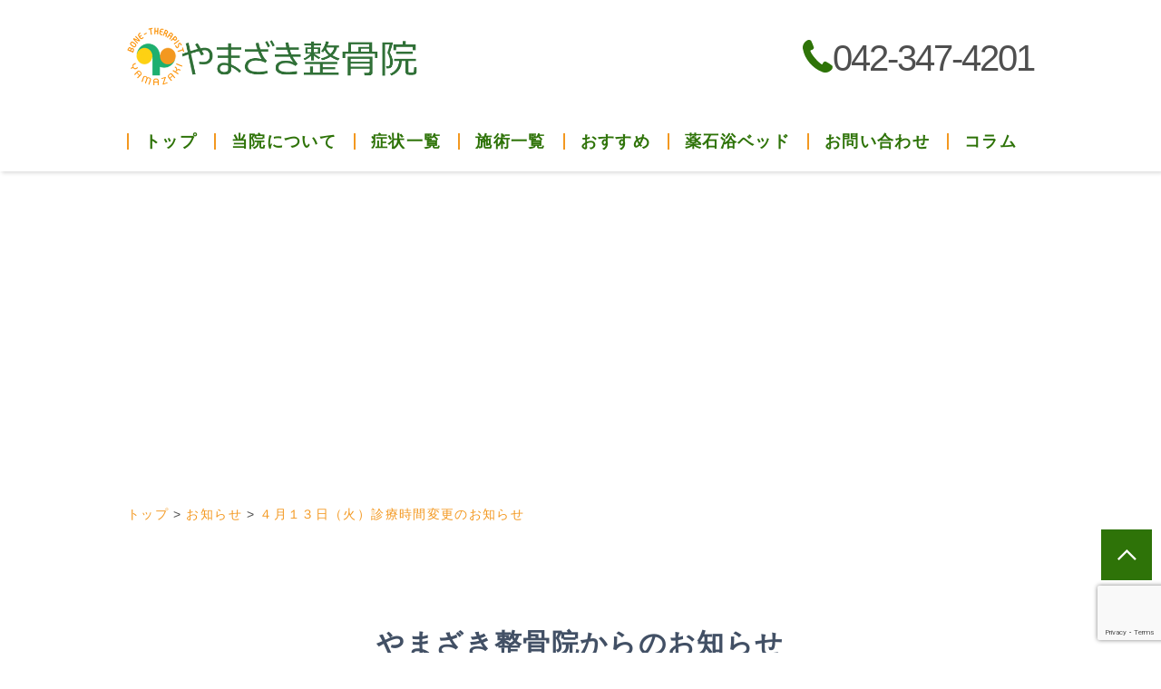

--- FILE ---
content_type: text/html; charset=UTF-8
request_url: https://yamazakiseikotsu.com/news/%EF%BC%94%E6%9C%88%EF%BC%91%EF%BC%93%E6%97%A5%EF%BC%88%E7%81%AB%EF%BC%89%E8%A8%BA%E7%99%82%E6%99%82%E9%96%93%E5%A4%89%E6%9B%B4%E3%81%AE%E3%81%8A%E7%9F%A5%E3%82%89%E3%81%9B
body_size: 16570
content:

<!doctype html>
<html dir="ltr" lang="ja"
	prefix="og: https://ogp.me/ns#" >
<head>
	<meta charset="UTF-8" />
	<meta http-equiv="x-ua-compatible" content="ie=edge">

			
		<meta name="description" content="">
	
	<meta http-equiv="x-dns-prefetch-control" content="on">
	<meta name="viewport" content="width=device-width, initial-scale=1" />
	<link rel="canonical" href="https://yamazakiseikotsu.com/news/%EF%BC%94%E6%9C%88%EF%BC%91%EF%BC%93%E6%97%A5%EF%BC%88%E7%81%AB%EF%BC%89%E8%A8%BA%E7%99%82%E6%99%82%E9%96%93%E5%A4%89%E6%9B%B4%E3%81%AE%E3%81%8A%E7%9F%A5%E3%82%89%E3%81%9B">
	<link rel="manifest" href="site.webmanifest">
  <link rel="stylesheet" href="//use.fontawesome.com/releases/v5.3.1/css/all.css" integrity="sha384-mzrmE5qonljUremFsqc01SB46JvROS7bZs3IO2EmfFsd15uHvIt+Y8vEf7N7fWAU" crossorigin="anonymous">
	<link rel="stylesheet" href="https://yamazakiseikotsu.com/wp-content/themes/qooso_medical2/css/main.min.css">
	<link rel="stylesheet" href="https://yamazakiseikotsu.com/wp-content/themes/qooso_medical2/css/lightbox.min.css">
	<link rel="stylesheet" href="https://yamazakiseikotsu.com/wp-content/themes/qooso_medical2/css/swiper.min.css">
  <!--<link rel="apple-touch-icon" href="icon.png">-->
	<!-- <link rel="shortcut icon" href="/favicon.ico">-->

	<script
	src="//code.jquery.com/jquery-2.2.4.min.js"
	integrity="sha256-BbhdlvQf/xTY9gja0Dq3HiwQF8LaCRTXxZKRutelT44="
	crossorigin="anonymous"></script>
	<script defer>
	var ua = navigator.userAgent;
	if ((ua.indexOf('iPhone') > 0) || ua.indexOf('iPod') > 0 || (ua.indexOf('Android') > 0 && ua.indexOf('Mobile') > 0)) {
			$('head').prepend('<meta name="viewport" content="width=device-width, initial-scale=1" />');
	}else{
			$('head').prepend('<meta name="viewport" content="width=1280" />');
	}
	</script>
			<!--[if lt IE 9]>
		<script src="//oss.maxcdn.com/html5shiv/3.7.2/html5shiv.min.js"></script>
		<script src="//oss.maxcdn.com/respond/1.4.2/respond.min.js"></script>
	<![endif]-->

	
		<!-- All in One SEO 4.2.6.1 - aioseo.com -->
		<title>４月１３日（火）診療時間変更のお知らせ | やまざき整骨院</title>
		<meta name="robots" content="max-image-preview:large" />
		<link rel="canonical" href="https://yamazakiseikotsu.com/news/%ef%bc%94%e6%9c%88%ef%bc%91%ef%bc%93%e6%97%a5%ef%bc%88%e7%81%ab%ef%bc%89%e8%a8%ba%e7%99%82%e6%99%82%e9%96%93%e5%a4%89%e6%9b%b4%e3%81%ae%e3%81%8a%e7%9f%a5%e3%82%89%e3%81%9b" />
		<meta name="generator" content="All in One SEO (AIOSEO) 4.2.6.1 " />
		<meta property="og:locale" content="ja_JP" />
		<meta property="og:site_name" content="QOOSO PLAN TEST SITE" />
		<meta property="og:type" content="article" />
		<meta property="og:title" content="４月１３日（火）診療時間変更のお知らせ | やまざき整骨院" />
		<meta property="og:url" content="https://yamazakiseikotsu.com/news/%ef%bc%94%e6%9c%88%ef%bc%91%ef%bc%93%e6%97%a5%ef%bc%88%e7%81%ab%ef%bc%89%e8%a8%ba%e7%99%82%e6%99%82%e9%96%93%e5%a4%89%e6%9b%b4%e3%81%ae%e3%81%8a%e7%9f%a5%e3%82%89%e3%81%9b" />
		<meta property="og:image" content="https://yamazakiseikotsu.com/wp-content/uploads/2019/12/top-e1576204466171.jpg" />
		<meta property="og:image:secure_url" content="https://yamazakiseikotsu.com/wp-content/uploads/2019/12/top-e1576204466171.jpg" />
		<meta property="og:image:width" content="1600" />
		<meta property="og:image:height" content="712" />
		<meta property="article:published_time" content="2021-04-05T09:50:08+00:00" />
		<meta property="article:modified_time" content="2021-03-29T09:53:03+00:00" />
		<meta name="twitter:card" content="summary" />
		<meta name="twitter:title" content="４月１３日（火）診療時間変更のお知らせ | やまざき整骨院" />
		<meta name="twitter:image" content="https://yamazakiseikotsu.com/wp-content/uploads/2019/12/top-e1576204466171.jpg" />
		<meta name="google" content="nositelinkssearchbox" />
		<script type="application/ld+json" class="aioseo-schema">
			{"@context":"https:\/\/schema.org","@graph":[{"@type":"BreadcrumbList","@id":"https:\/\/yamazakiseikotsu.com\/news\/%ef%bc%94%e6%9c%88%ef%bc%91%ef%bc%93%e6%97%a5%ef%bc%88%e7%81%ab%ef%bc%89%e8%a8%ba%e7%99%82%e6%99%82%e9%96%93%e5%a4%89%e6%9b%b4%e3%81%ae%e3%81%8a%e7%9f%a5%e3%82%89%e3%81%9b#breadcrumblist","itemListElement":[{"@type":"ListItem","@id":"https:\/\/yamazakiseikotsu.com\/#listItem","position":1,"item":{"@type":"WebPage","@id":"https:\/\/yamazakiseikotsu.com\/","name":"\u30db\u30fc\u30e0","description":"\u5c0f\u5e73\u99c5\u304b\u3089\u5f92\u6b693\u5206\u300c\u3084\u307e\u3056\u304d\u6574\u9aa8\u9662\u300d\u3067\u3059\u3002\u5f53\u9662\u306f\u3001\u4ea4\u901a\u4e8b\u6545\u6cbb\u7642\u306b\u529b\u3092\u5165\u308c\u591a\u6570\u306e\u5b9f\u7e3e\u3092\u8a87\u3063\u3066\u304a\u308a\u307e\u3059\u3002\u9867\u554f\u5f01\u8b77\u58eb\u30fb\u8fd1\u96a3\u75c5\u9662\u3068\u63d0\u643a\u3057\u6025\u306a\u30b1\u30ac\u5168\u529b\u3067\u30b5\u30dd\u30fc\u30c8\u3044\u305f\u3057\u307e\u3059\u3002\u5f53\u9662\u306f\u304a\u4ed5\u4e8b\u3084\u5bb6\u4e8b\u304c\u5fd9\u3057\u304f\u8f9b\u3044\u75db\u307f\u3092\u6211\u6162\u3057\u3066\u3057\u307e\u3063\u3066\u3044\u308b\u65b9\u3001\u5f53\u9662\u306f\u571f\u65e5\u795d\u3082\u958b\u9662\u3057\u3066\u304a\u308a\u307e\u3059\u306e\u3067\u305c\u3072\u304a\u6c17\u8efd\u306b\u3054\u6765\u9662\u304f\u3060\u3055\u3044\u3002","url":"https:\/\/yamazakiseikotsu.com\/"},"nextItem":"https:\/\/yamazakiseikotsu.com\/news\/%ef%bc%94%e6%9c%88%ef%bc%91%ef%bc%93%e6%97%a5%ef%bc%88%e7%81%ab%ef%bc%89%e8%a8%ba%e7%99%82%e6%99%82%e9%96%93%e5%a4%89%e6%9b%b4%e3%81%ae%e3%81%8a%e7%9f%a5%e3%82%89%e3%81%9b#listItem"},{"@type":"ListItem","@id":"https:\/\/yamazakiseikotsu.com\/news\/%ef%bc%94%e6%9c%88%ef%bc%91%ef%bc%93%e6%97%a5%ef%bc%88%e7%81%ab%ef%bc%89%e8%a8%ba%e7%99%82%e6%99%82%e9%96%93%e5%a4%89%e6%9b%b4%e3%81%ae%e3%81%8a%e7%9f%a5%e3%82%89%e3%81%9b#listItem","position":2,"item":{"@type":"WebPage","@id":"https:\/\/yamazakiseikotsu.com\/news\/%ef%bc%94%e6%9c%88%ef%bc%91%ef%bc%93%e6%97%a5%ef%bc%88%e7%81%ab%ef%bc%89%e8%a8%ba%e7%99%82%e6%99%82%e9%96%93%e5%a4%89%e6%9b%b4%e3%81%ae%e3%81%8a%e7%9f%a5%e3%82%89%e3%81%9b","name":"\uff14\u6708\uff11\uff13\u65e5\uff08\u706b\uff09\u8a3a\u7642\u6642\u9593\u5909\u66f4\u306e\u304a\u77e5\u3089\u305b","url":"https:\/\/yamazakiseikotsu.com\/news\/%ef%bc%94%e6%9c%88%ef%bc%91%ef%bc%93%e6%97%a5%ef%bc%88%e7%81%ab%ef%bc%89%e8%a8%ba%e7%99%82%e6%99%82%e9%96%93%e5%a4%89%e6%9b%b4%e3%81%ae%e3%81%8a%e7%9f%a5%e3%82%89%e3%81%9b"},"previousItem":"https:\/\/yamazakiseikotsu.com\/#listItem"}]},{"@type":"Organization","@id":"https:\/\/yamazakiseikotsu.com\/#organization","name":"\u3084\u307e\u3056\u304d\u6574\u9aa8\u9662","url":"https:\/\/yamazakiseikotsu.com\/","logo":{"@type":"ImageObject","url":"https:\/\/yamazakiseikotsu.com\/wp-content\/uploads\/2019\/11\/logo.png","@id":"https:\/\/yamazakiseikotsu.com\/#organizationLogo","width":223,"height":37},"image":{"@id":"https:\/\/yamazakiseikotsu.com\/#organizationLogo"},"contactPoint":{"@type":"ContactPoint","telephone":"+81423474201","contactType":"Customer Support"}},{"@type":"WebPage","@id":"https:\/\/yamazakiseikotsu.com\/news\/%ef%bc%94%e6%9c%88%ef%bc%91%ef%bc%93%e6%97%a5%ef%bc%88%e7%81%ab%ef%bc%89%e8%a8%ba%e7%99%82%e6%99%82%e9%96%93%e5%a4%89%e6%9b%b4%e3%81%ae%e3%81%8a%e7%9f%a5%e3%82%89%e3%81%9b#webpage","url":"https:\/\/yamazakiseikotsu.com\/news\/%ef%bc%94%e6%9c%88%ef%bc%91%ef%bc%93%e6%97%a5%ef%bc%88%e7%81%ab%ef%bc%89%e8%a8%ba%e7%99%82%e6%99%82%e9%96%93%e5%a4%89%e6%9b%b4%e3%81%ae%e3%81%8a%e7%9f%a5%e3%82%89%e3%81%9b","name":"\uff14\u6708\uff11\uff13\u65e5\uff08\u706b\uff09\u8a3a\u7642\u6642\u9593\u5909\u66f4\u306e\u304a\u77e5\u3089\u305b | \u3084\u307e\u3056\u304d\u6574\u9aa8\u9662","inLanguage":"ja","isPartOf":{"@id":"https:\/\/yamazakiseikotsu.com\/#website"},"breadcrumb":{"@id":"https:\/\/yamazakiseikotsu.com\/news\/%ef%bc%94%e6%9c%88%ef%bc%91%ef%bc%93%e6%97%a5%ef%bc%88%e7%81%ab%ef%bc%89%e8%a8%ba%e7%99%82%e6%99%82%e9%96%93%e5%a4%89%e6%9b%b4%e3%81%ae%e3%81%8a%e7%9f%a5%e3%82%89%e3%81%9b#breadcrumblist"},"author":"https:\/\/yamazakiseikotsu.com\/author\/yamazaki#author","creator":"https:\/\/yamazakiseikotsu.com\/author\/yamazaki#author","datePublished":"2021-04-05T09:50:08+00:00","dateModified":"2021-03-29T09:53:03+00:00"},{"@type":"WebSite","@id":"https:\/\/yamazakiseikotsu.com\/#website","url":"https:\/\/yamazakiseikotsu.com\/","name":"\u3084\u307e\u3056\u304d\u6574\u9aa8\u9662","inLanguage":"ja","publisher":{"@id":"https:\/\/yamazakiseikotsu.com\/#organization"}}]}
		</script>
		<!-- All in One SEO -->


<!-- Google Tag Manager for WordPress by gtm4wp.com -->
<script data-cfasync="false" type="text/javascript">//<![CDATA[
	var gtm4wp_datalayer_name = "dataLayer";
	var dataLayer = dataLayer || [];
//]]>
</script>
<!-- End Google Tag Manager for WordPress by gtm4wp.com -->		<!-- This site uses the Google Analytics by MonsterInsights plugin v8.13.1 - Using Analytics tracking - https://www.monsterinsights.com/ -->
		<!-- Note: MonsterInsights is not currently configured on this site. The site owner needs to authenticate with Google Analytics in the MonsterInsights settings panel. -->
					<!-- No UA code set -->
				<!-- / Google Analytics by MonsterInsights -->
		<link rel='stylesheet' id='contact-form-7-css'  href='https://yamazakiseikotsu.com/wp-content/plugins/contact-form-7/includes/css/styles.css?ver=5.1.1' type='text/css' media='all' />
<script type='text/javascript' src='https://yamazakiseikotsu.com/wp-includes/js/jquery/jquery.js?ver=1.12.4'></script>
<script type='text/javascript' src='https://yamazakiseikotsu.com/wp-includes/js/jquery/jquery-migrate.min.js?ver=1.4.1'></script>
<script type='text/javascript' src='https://yamazakiseikotsu.com/wp-content/plugins/duracelltomi-google-tag-manager/js/gtm4wp-form-move-tracker.js?ver=1.9.2'></script>
<link rel='shortlink' href='https://yamazakiseikotsu.com/?p=2301' />

<!-- Google Tag Manager for WordPress by gtm4wp.com -->
<script data-cfasync="false" type="text/javascript">//<![CDATA[
	dataLayer.push({"pagePostType":"news","pagePostType2":"single-news","pagePostAuthor":"yamazaki"});//]]>
</script>
<script data-cfasync="false">//<![CDATA[
(function(w,d,s,l,i){w[l]=w[l]||[];w[l].push({'gtm.start':
new Date().getTime(),event:'gtm.js'});var f=d.getElementsByTagName(s)[0],
j=d.createElement(s),dl=l!='dataLayer'?'&l='+l:'';j.async=true;j.src=
'//www.googletagmanager.com/gtm.'+'js?id='+i+dl;f.parentNode.insertBefore(j,f);
})(window,document,'script','dataLayer','GTM-TFHF3SJ');//]]>
</script>
<!-- End Google Tag Manager -->
<!-- End Google Tag Manager for WordPress by gtm4wp.com -->

	<style>

.HeroBnr__Top .HeroArea__txt {
	background-color: rgba(46 , 155 ,8 , .8);
}

.SpMenu__body {
	background-color: rgba(46 , 155 ,8 , .9);
}

.BulletPanel__itemCont__img:before,.recommendList__itemCont__img:before {
	background-color: rgba(46 , 155 ,8 , .5);
}


.SpecialConts__panel__listItems a:hover,.SpMenu__headRight > button > span,.Header__spHead__humber > button > span,.MenuList__btn.isactive:before,.footer__menuCont__desc a:hover,.ColumnPickup__cont__box h3,.Staff__txtCont__head,.ColumnArticle h2, .ColumnArticle h3, .ColumnArticle h4,.Column__box__head a, .VoicePanel__listCont:hover .VoicePanel__itemCont__head span, .ColumnNav__list__title, .Column>.UnHeading2,.pagination__items__anchor{
  color: #2e7308!important;
}
.recommendList__itemCont__txt:hover span,.CirclePanel__listCont__head,.CirclePanel__listCont__icon h6,.CardPanel__listCont__headTxt,.Flow__txtCont__head,a:hover,.MenuPrice__listCont__price li,.Faq__listCont__box dt,.ContsArea h3,.ShopInfo__mapCont__btn a,.Sns__head,.MenuList__btn span,.MenuList__itemCont__head,.ShopInfo__txtCont__head,.SpecialConts__panel__btn,.MainLabel span,.SelectList__itemCont__list a,.SelectList__cont__Label--sub,.SelectList__cont__Label--tit ,#menu-global > li > a,.Breadcrumb__list:hover span{
    color: #2e7308!important;
}
 .Header__nav__item a,.LeadArea__txt__head,.btn--base--blue,.News__listCont__headTitle {
    color: #2e7308!important;
}

.HoverPrev g + path,.SpMenu__headRight path,.Header__spHead__humber rect,.Header__tellBtn path,.HoverPrev rect {
	fill:#2e7308!important;
}

.MenuList__btn span.isactive::after, .MenuList__btn span.isactive:hover::after, .MenuList__btn.isactive.isactive::after, .MenuList__btn.isactive.isactive:hover::after,.footer__menuCont__desc a:hover span.arrright,.ColumnPickup__cont__box:hover,.ColumnArticle__box,.ColumnArticle h2, .ColumnArticle h3,.ColumnNav__search, .ColumnNav__list,.pagination__items__anchor,.recommendList__itemCont__txt:hover,.CardPanel__listCont,.BulletPanel__cont__txt,.News__listCont__head::after,.ShopInfo__mapCont__btn,.MenuList__btn span::after,.btn--base--blue,.arrright,.SpecialConts__panel__btn::after,.tabletime td, .tabletime th  {
    border-color: #2e7308!important;
}

.ColumnArticle__title,.MenuList__itemCont__desc a:hover,.MenuList__btn span.isactive::after, .MenuList__btn span.isactive:hover::after, .MenuList__btn.isactive.isactive::after, .MenuList__btn.isactive.isactive:hover::after,.ColumnPickup .swiper-pagination-bullet-active,.swiper-button-prev:hover, .swiper-button-next:hover,.ColumnNav__search__btn, .ColumnNav__list__item,.ColumnNav__list::before,.Column__box__anchor, .Column__label__anchor, .pagination__current a,.ColumnArticle h4:before{
    background-color: #2e7308!important;
}
.pagination__items a:hover,.HoverMenu__list,#menu-footer li a:hover::after,.MenuList__btn:hover span:after,.ShopInfo__mapCont__btn a:hover,.SelectList__itemCont__list a:hover,.News__listCont__head:hover::after,.News__btnCont__nextBtn a:hover,.LeadArea__txt__btn a:hover,.PhotoPanel__listCont__head,.CirclePanel__listCont__icon:after,.Flow__txtCont__head:before,.CardPanel__listCont__headNumber,.MenuPrice__listCont__text h3,.HeroArea .s-contsWrap .HeroArea__txt,.HeroArea.s-contsWrap .HeroArea__txt{
    background-color: #2e7308!important;
}
.s-contsWrap--blue,.News__listCont__headCate,.SpecialConts__panel__head span,.SpecialConts__panel__head span::after, .SpecialConts__panel__head span::before,.SpecialConts__panel__btn:hover::after {
    background-color: #2e7308!important;
}

.HeroArea .s-contsWrap .HeroArea__txt {
    -webkit-box-shadow: 10px 0 0 #2e7308, -10px 0 #2e7308!important;
    box-shadow: 10px 0 0 #2e7308, -10px 0 #2e7308!important;
}

.News__listCont__headDate,.Header__tellBtn a {
    color: #4f4f4f!important;
}

.SpecialConts__panel__listItems,.News__listCont__box,.ShopInfo__nav__listItems {
    border-color: #ffe2b2!important;
}

.SpecialConts__panel__listItems a:hover,.s-contsWrap--whiteblue,.tabletime thead,.SelectList__cont__item,.ShopInfo__nav__listItems a:hover {
    background-color: #ffe2b2!important;
}

.ColumnPickup__cont__box div,.ShopInfo__txtCont__desc--txt {
    color: #4f4f4f!important;
}

#menu-footer,.MenuList__btn,.SelectList__cont__item,.MenuList__itemCont__head,.MenuList__itemCont__desc,{
    border-color: #f39820!important;
}

.MenuList__itemCont__head,.MenuList__itemCont__desc{
    border-color: #f39820!important;
}


.Header__spHead__rightBtn::after,.swiper-button-prev,.swiper-button-next,.BulletList__itemCont__txt::after,#menu-footer li a::after, #menu-sp-global li a::after, .SpMenu__txtCont li a::after,#menu-global li::after{
    background-color: #f39820!important;
}

.ColumnArticle__cont,.MenuPrice__listCont__text p,.Faq__listCont__box dd,.ContsArea p,.recommendList2 .recommendList__cont__desc,.BulletPanel__cont__txt h2,.BulletPanel__cont__txt p,.footer__cont__copy small,.footer__menuCont__desc a,.footer__menuCont__box,#menu-footer li a, .footer__nav__anchor a,.tabletime td, .tabletime th {
    color: #4f4f4f!important;
}

.footer__menuCont__desc a span {
    border-color: #4f4f4f!important;
}

.Header__nav__item::after,.CardPanel__listCont__desc p,.Flow__txtCont__desc,.CirclePanel__listCont__desc,.PhotoPanel__listCont__desc p,.LeadArea__txt__desc,.News__listCont__desc p {
    color: #4f4f4f!important;
}

.SelectList__itemCont__list a:hover .arrright,.SpMenu__btnCont li  {
    border-color: #fff!important;
}

.ColumnArticle__title,#menu-sp-global .sub-menu a,#menu-global .sub-menu > li > a:hover,.News__listCont__headCate,.Header__head__right li:first-child a:hover span,.Header__spHead__rightBtn span,.News .MainLabel,.News .MainLabel span,.MenuList__itemCont__desc a:hover,.pagination__current a,.Sns__txtCont__btnCont a:hover,.ColumnNav__list__anchor:hover,.Column__box__sub a:hover{
    color: #fff!important;
}
.Column__label.column_label a:hover,.Header__reservedBtn a:hover,.BulletPanel__itemCont__txt span,.ShopInfo__mapCont__btn a:hover,.SelectList__itemCont__list a:hover,.News__btnCont__nextBtn a:hover,.LeadArea__txt__btn a:hover {
    color: #fff!important;
}

#menu-sp-global > li > a:after {
    background-color: #fff!important;
}

.MenuList__itemCont__desc a:hover, {
    background-color: #ffe2b2!important;
}

.BulletPanel__cont__txt strong,.Header__reservedBtn a,.Header__reservedBtn a:hover {
    color: #427227!important;
}

.Header__reservedBtn a,.Sns__txtCont__txtDesc span {
    border-color: #427227!important;
}

.Sns__txtCont__head,.HoverMenu__item--accent,.SpMenu__btnCont li:first-child {
    background-color: #427227!important;
}

.Sns__txtCont__head:after {
    border-color: #427227 transparent transparent!important;
}

.Breadcrumb__list span,#menu-global > li:hover > a {
    color: #f39820!important;
}

.Breadcrumb__list a:after,.ContsArea h2,.BulletList__itemCont__txt,.MainLabel,.MenuList__itemCont__desc a{
    color: #4f4f4f!important;
}


.dhx_scale_hour,.dhx_cal_data > div,.dhx_cal_header > div,#dhx_cal_date,.slm_label,.slm_li_4 {
color: #2e7308!important;
}
.slm_chk input[type=checkbox]:checked + label {
background: #2e7308!important;
}

.Contact__form__table input,.Contact__form__table textarea,.mw_wp_form_confirm .Contact__form__row + tr > td,.Contact__form__table,.ContsArea h2:before,.ContsArea h2:after,.MainLabel__block::after,.SelectList__cont__Label::after,.MainLabel__block::before,.SelectList__cont__Label::before,.LeadArea__txt__head::after,.LeadArea__txt__head::before,.btn--base--blue::after,#scheduler_here,#sl_data_detail .sl_checkbox input,#sl_data_detail,.Contact__form__freeArea,.Contact__form__textArea {
    border-color: #2e7308!important;
}
.dhx_cal_tab.active,.dhx_cal_today_button,.Contact__form__submit,.wpcf7-submit {
    background-color: #2e7308!important;
}
#menu-global .sub-menu {
	background-color: #2e7308b8!important;
}
.dhx_cal_next_button {
border-left: 15px solid #2e7308!important;
}


.Sns__txtCont__txtDesc span::after,.dhx_cal_today_button,#sl_button_close,#sl_button_insert,#slm_today,#slm_exec_regist,#slm_mainpage_regist,#slm_regist_button {
background-color: #427227!important;
}

#menu-global .sub-menu li a:after,.PhotoPanel__listCont__desc,.Flow__itemCont,.ui-state-default,.dhx_time_block.dhx_time_block_reset.dhx_marked_timespan.dhx_sl_holiday,#sl_mail,#sl_tel,#sl_start_time,#sl_name,#sl_item_cds label,.ui-state-default {
background: #ffe2b2!important;
}

#sl_data_detail,#sl_price,#sl_end_time,#sl_mail,#sl_tel,#sl_start_time,#sl_name {
color: #ffe2b2!important;
}

.dhx_cal_data > div {
border-top: 1px solid #f39820!important;
border-left: 1px solid #f39820!important;
border-bottom: 1px solid #f39820!important;
border-right: none!important;
}

#sl_item_cds + ul + ul > li:nth-child(2) {
border-color: 1px solid #f39820!important;
}

.dhx_cal_tab,.dhx_cal_event, .dhx_cal_event.sl_staff_1, .dhx_cal_event.sl_staff_2, .dhx_cal_event.sl_staff_3, .dhx_cal_event.sl_staff_4 {
background-color: #f39820!important;
}

.dhx_cal_prev_button {
border-right: 15px solid #f39820!important;
}

@media only screen and (max-width:1023px){
	.SelectList__cont__item {
    	background: none!important;
	}
	.SelectList__itemCont__list a{
	    background-color: #ffe2b2!important;
	}
	.MenuList__btn{
		border-color: #f39820!important;
	}
	.Header__spHead__tellBtn path{
		fill:#427227!important;
	}
	.Header__spHead__tellBtn > a > span{
		color: #427227!important;
	}
}
@media only screen and (min-width:1023px){
	.MenuList__itemCont{
    background-color: #ffe2b2!important;
	}
	.Header__spHead__tellBtn path{
		fill:#2e7308!important;
	}
	.Header__spHead__tellBtn > a > span{
		color: #2e7308!important;
	}
}

</style>

<!--
	<link href="//fonts.googleapis.com/css?family=Noto+Sans" rel="stylesheet">
    <link href="//fonts.googleapis.com/css?family=Sawarabi+Mincho" rel="stylesheet">
-->

<script async>
	window.WebFontConfig = {
	  google: { families: ['Noto+Sans','Sawarabi+Mincho'] },
	  active: function() {
	    sessionStorage.fonts = true;
	  }
	};

	(function() {
	  var wf = document.createElement('script');
	  wf.src = 'https://ajax.googleapis.com/ajax/libs/webfont/1.6.26/webfont.js';
	  wf.type = 'text/javascript';
	  wf.async = 'true';
	  var s = document.getElementsByTagName('script')[0];
	  s.parentNode.insertBefore(wf, s);
	})();
</script>

<style>#menu-global li > a:hover {
    text-decoration: none!important;
    border:none!important;
}

#menu-global li:hover {
    text-decoration: none!important;
    border:none!important;
}</style>
<style>@media only screen and (max-width: 1023px) {
.HoverMenu__item {
    padding-top: 0!important;
}
}</style>
</head>

<body class="wp--colorBack__brand wp--colorTxt__base">
<div id="fb-root"></div>
<script async defer crossorigin="anonymous" src="https://connect.facebook.net/ja_JP/sdk.js#xfbml=1&version=v3.2&appId=604049116609624&autoLogAppEvents=1"></script>

<!-- ▼header▼ -->
<div id="TOP"></div>
<!-- ▼ヘッダー▼ -->
  <header class="Header wp--colorBor__accent">

    <div class="s-contsWrap">
  	  <div class="Header__head">
  		  <div class="Header__head__left">
                      <a href="https://yamazakiseikotsu.com/">
              <img class="Header__logo" src="https://yamazakiseikotsu.com/wp-content/uploads/2019/12/5b4440de3edda432a92cff9ce6761bf5-1.png" alt="やまざき整骨院">
            </a>
                  </div>
        <ul class="Header__head__right">
          <li class="Header__reservedBtn roundBtn btn--accent">
            <a href="" class="wp--colorTxt__white btn--base btn--base--red btn--base--blue gtm-event-header-cv-pc">
              <img alt="カレンダーのアイコン" class="Header__reservedBtn__icon svg" src="https://yamazakiseikotsu.com/wp-content/themes/qooso_medical2/img/common/calender.svg">
              <span></span>
            </a>
          </li>
          <li class="Header__tellBtn roundBtn">
                          <a href="tel:042-347-4201">
                <img alt="電話のアイコン" class="Header__tellBtn__icon svg" src="https://yamazakiseikotsu.com/wp-content/themes/qooso_medical2/img/common/phone.svg">
                <span>042-347-4201</span>
              </a>
                      </li>
        </ul>
      </div>

      <div class="menu-global-container"><ul id="menu-global" class="menu"><li id="menu-item-527" class="menu-item menu-item-type-post_type menu-item-object-page menu-item-home menu-item-527"><a href="https://yamazakiseikotsu.com/">トップ</a></li>
<li id="menu-item-528" class="menu-item menu-item-type-post_type menu-item-object-page menu-item-has-children menu-item-528"><a href="https://yamazakiseikotsu.com/about">当院について</a>
<ul class="sub-menu">
	<li id="menu-item-1762" class="menu-item menu-item-type-custom menu-item-object-custom menu-item-1762"><a href="https://yamazakiseikotsu.com/about/flow">施術の流れ</a></li>
	<li id="menu-item-1763" class="menu-item menu-item-type-custom menu-item-object-custom menu-item-1763"><a href="https://yamazakiseikotsu.com/about/faq">よくある質問</a></li>
	<li id="menu-item-1759" class="menu-item menu-item-type-custom menu-item-object-custom menu-item-1759"><a href="https://yamazakiseikotsu.com/about/map">アクセスマップ</a></li>
</ul>
</li>
<li id="menu-item-529" class="symptom-menu menu-item menu-item-type-custom menu-item-object-custom menu-item-has-children menu-item-529"><a href="https://yamazakiseikotsu.com/symptom">症状一覧</a>
<ul class="sub-menu">
	<li id="menu-item-1735" class="menu-item menu-item-type-custom menu-item-object-custom menu-item-1735"><a href="https://yamazakiseikotsu.com/symptom/headache">頭痛</a></li>
	<li id="menu-item-1736" class="menu-item menu-item-type-custom menu-item-object-custom menu-item-1736"><a href="https://yamazakiseikotsu.com/symptom/tendonitis">腱鞘炎</a></li>
	<li id="menu-item-1737" class="menu-item menu-item-type-custom menu-item-object-custom menu-item-1737"><a href="https://yamazakiseikotsu.com/symptom/sleeping">寝違え</a></li>
	<li id="menu-item-1738" class="menu-item menu-item-type-custom menu-item-object-custom menu-item-1738"><a href="https://yamazakiseikotsu.com/symptom/straight-neck">ストレートネック</a></li>
	<li id="menu-item-1739" class="menu-item menu-item-type-custom menu-item-object-custom menu-item-1739"><a href="https://yamazakiseikotsu.com/symptom/forty-shoulders">四十肩・五十肩</a></li>
	<li id="menu-item-1740" class="menu-item menu-item-type-custom menu-item-object-custom menu-item-1740"><a href="https://yamazakiseikotsu.com/symptom/backache">腰痛</a></li>
	<li id="menu-item-1811" class="menu-item menu-item-type-custom menu-item-object-custom menu-item-1811"><a href="https://yamazakiseikotsu.com/symptom/tight-waist">ぎっくり腰</a></li>
	<li id="menu-item-1812" class="menu-item menu-item-type-custom menu-item-object-custom menu-item-1812"><a href="https://yamazakiseikotsu.com/symptom/knee-pain">膝痛</a></li>
	<li id="menu-item-1813" class="menu-item menu-item-type-custom menu-item-object-custom menu-item-1813"><a href="https://yamazakiseikotsu.com/symptom/sprain-bruise">捻挫・打撲</a></li>
	<li id="menu-item-1814" class="menu-item menu-item-type-custom menu-item-object-custom menu-item-1814"><a href="https://yamazakiseikotsu.com/symptom/fracture-dislocation">骨折・脱臼</a></li>
</ul>
</li>
<li id="menu-item-530" class="menu-menu menu-item menu-item-type-custom menu-item-object-custom menu-item-has-children menu-item-530"><a href="https://yamazakiseikotsu.com/menu">施術一覧</a>
<ul class="sub-menu">
	<li id="menu-item-1742" class="menu-item menu-item-type-custom menu-item-object-custom menu-item-1742"><a href="https://yamazakiseikotsu.com/menu/insurance-treatment">保険診療</a></li>
	<li id="menu-item-1743" class="menu-item menu-item-type-custom menu-item-object-custom menu-item-1743"><a href="https://yamazakiseikotsu.com/menu/electrotherapy">電気治療</a></li>
	<li id="menu-item-1744" class="menu-item menu-item-type-custom menu-item-object-custom menu-item-1744"><a href="https://yamazakiseikotsu.com/menu/manual-therapy">手技療法</a></li>
	<li id="menu-item-1745" class="menu-item menu-item-type-custom menu-item-object-custom menu-item-1745"><a href="https://yamazakiseikotsu.com/menu/fixation-therapy">固定療法</a></li>
	<li id="menu-item-1747" class="menu-item menu-item-type-custom menu-item-object-custom menu-item-1747"><a href="https://yamazakiseikotsu.com/menu/pelvic-correction">骨盤矯正</a></li>
	<li id="menu-item-1748" class="menu-item menu-item-type-custom menu-item-object-custom menu-item-1748"><a href="https://yamazakiseikotsu.com/menu/postpartum-pelvic-correction">産後骨盤矯正</a></li>
	<li id="menu-item-1749" class="menu-item menu-item-type-custom menu-item-object-custom menu-item-1749"><a href="https://yamazakiseikotsu.com/menu/fascia-release">筋膜リリース</a></li>
	<li id="menu-item-1750" class="menu-item menu-item-type-custom menu-item-object-custom menu-item-1750"><a href="https://yamazakiseikotsu.com/menu/stretch-therapy">ストレッチ療法</a></li>
	<li id="menu-item-531" class="purpose-menu menu-item menu-item-type-custom menu-item-object-custom menu-item-531"><a href="https://yamazakiseikotsu.com/menu/ultrasound">超音波(エコー)</a></li>
</ul>
</li>
<li id="menu-item-1837" class="menu-item menu-item-type-custom menu-item-object-custom menu-item-has-children menu-item-1837"><a href="https://yamazakiseikotsu.com/purpose">おすすめ</a>
<ul class="sub-menu">
	<li id="menu-item-1818" class="menu-item menu-item-type-custom menu-item-object-custom menu-item-1818"><a href="https://yamazakiseikotsu.com/purpose/traffic-accident-treatment">交通事故治療</a></li>
	<li id="menu-item-1819" class="menu-item menu-item-type-custom menu-item-object-custom menu-item-1819"><a href="https://yamazakiseikotsu.com/purpose/correction-menu">矯正メニュー</a></li>
	<li id="menu-item-1820" class="menu-item menu-item-type-custom menu-item-object-custom menu-item-1820"><a href="https://yamazakiseikotsu.com/purpose/sports-injury">スポーツ外傷</a></li>
	<li id="menu-item-1821" class="menu-item menu-item-type-custom menu-item-object-custom menu-item-1821"><a href="https://yamazakiseikotsu.com/purpose/lower-back-pain">腰痛改善</a></li>
</ul>
</li>
<li id="menu-item-1999" class="menu-item menu-item-type-post_type menu-item-object-page menu-item-1999"><a href="https://yamazakiseikotsu.com/medicinal-bath">薬石浴ベッド</a></li>
<li id="menu-item-1827" class="menu-item menu-item-type-post_type menu-item-object-page menu-item-1827"><a href="https://yamazakiseikotsu.com/contact">お問い合わせ</a></li>
<li id="menu-item-2145" class="menu-item menu-item-type-custom menu-item-object-custom menu-item-2145"><a href="https://yamazakiseikotsu.com/column">コラム</a></li>
</ul></div>
    </div>


    <div class="Header__spHead">
  		<div class="Header__spHead__left">
                  <a href="https://yamazakiseikotsu.com/">
            <img src="https://yamazakiseikotsu.com/wp-content/uploads/2019/12/5b4440de3edda432a92cff9ce6761bf5-1.png" alt="やまざき整骨院" class="Header__logo">
          </a>
              </div>

      <div class="Header__spHead__right wp--colorBor__accent2">
  	  	<ul class="Header__spHead__rightBtn">
          <li class="Header__spHead__tellBtn">
                          <a href="tel:042-347-4201" class="gtm-event-header-cv-sp">
                <img src="https://yamazakiseikotsu.com/wp-content/themes/qooso_medical2/img/common/phone.svg" alt="電話のアイコン" class="Header__tellBtn__icon svg">
                <span>お電話</span>
              </a>
                      </li>
          <li class="Header__spHead__humber wp--colorTxt__accent">
            <button data-pushbar-target="mypushbar1">
              <img src="https://yamazakiseikotsu.com/wp-content/themes/qooso_medical2/img/common/humber.svg" alt="メニューのアイコン" class="Header__tellBtn__icon svg">
              <span>メニュー</span>
            </button>

            <div class="SpMenu pushbar from_right" data-pushbar-id="mypushbar1">
              <div class="SpMenu__head">
                <div class="SpMenu__headLeft">
                                      <a href="https://yamazakiseikotsu.com/">
                      <img src="https://yamazakiseikotsu.com/wp-content/uploads/2019/12/5b4440de3edda432a92cff9ce6761bf5-1.png" alt="やまざき整骨院" class="Header__logo">
                    </a>
                                  </div>
                <div class="SpMenu__headRight">
                  <button data-pushbar-close>
                  <img src="https://yamazakiseikotsu.com/wp-content/themes/qooso_medical2/img/common/humber_c.svg" alt="" class="svg"><span>閉じる</span>
                  </button>
                </div>
              </div>

              <div class="SpMenu__body">
                <ul class="SpMenu__btnCont">
                              			  
                      
                        <li>
                          <a href="tel:042-347-4201" class="roundBtn wp--colorBack__accent wp--colorTxt__white">
                            <span>電話をかける</span>
                          </a>
                        </li>

                      
            				
                                              <li>
                          <a class="roundBtn wp--colorBack__accent wp--colorTxt__white" href="https://yamazakiseikotsu.com/about">初めての方へ<span class="arrright"></span></a>
                        </li>
                      
            				
                                              <li>
                          <a class="roundBtn wp--colorBack__accent wp--colorTxt__white" href="https://yamazakiseikotsu.com/purpose">おすすめメニュー<span class="arrright"></span></a>
                        </li>
                      
            				                                </ul>

                <ul class="SpMenu__txtCont">
                  <div class="menu-sp-global-container"><ul id="menu-sp-global" class="menu"><li id="menu-item-543" class="menu-item menu-item-type-post_type menu-item-object-page menu-item-home menu-item-543"><a href="https://yamazakiseikotsu.com/">トップ</a></li>
<li id="menu-item-544" class="menu-item menu-item-type-post_type menu-item-object-page menu-item-has-children menu-item-544"><a href="https://yamazakiseikotsu.com/about">当院について</a>
<ul class="sub-menu">
	<li id="menu-item-1952" class="menu-item menu-item-type-custom menu-item-object-custom menu-item-1952"><a href="https://yamazakiseikotsu.com/about/flow">施術の流れ</a></li>
	<li id="menu-item-1953" class="menu-item menu-item-type-custom menu-item-object-custom menu-item-1953"><a href="https://yamazakiseikotsu.com/about/faq">よくある質問</a></li>
	<li id="menu-item-1950" class="menu-item menu-item-type-custom menu-item-object-custom menu-item-1950"><a href="https://yamazakiseikotsu.com/about/map">アクセスマップ</a></li>
</ul>
</li>
<li id="menu-item-546" class="menu-item menu-item-type-custom menu-item-object-custom menu-item-has-children menu-item-546"><a href="https://yamazakiseikotsu.com/symptom">症状一覧</a>
<ul class="sub-menu">
	<li id="menu-item-1857" class="menu-item menu-item-type-custom menu-item-object-custom menu-item-1857"><a href="https://yamazakiseikotsu.com/symptom/headache">頭痛</a></li>
	<li id="menu-item-1858" class="menu-item menu-item-type-custom menu-item-object-custom menu-item-1858"><a href="https://yamazakiseikotsu.com/symptom/tendonitis">腱鞘炎</a></li>
	<li id="menu-item-1859" class="menu-item menu-item-type-custom menu-item-object-custom menu-item-1859"><a href="https://yamazakiseikotsu.com/symptom/sleeping">寝違え</a></li>
	<li id="menu-item-1860" class="menu-item menu-item-type-custom menu-item-object-custom menu-item-1860"><a href="https://yamazakiseikotsu.com/symptom/straight-neck">ストレートネック</a></li>
	<li id="menu-item-1861" class="menu-item menu-item-type-custom menu-item-object-custom menu-item-1861"><a href="https://yamazakiseikotsu.com/symptom/forty-shoulders">四十肩・五十肩</a></li>
	<li id="menu-item-1862" class="menu-item menu-item-type-custom menu-item-object-custom menu-item-1862"><a href="https://yamazakiseikotsu.com/symptom/backache">腰痛</a></li>
	<li id="menu-item-1863" class="menu-item menu-item-type-custom menu-item-object-custom menu-item-1863"><a href="https://yamazakiseikotsu.com/symptom/tight-waist">ぎっくり腰</a></li>
	<li id="menu-item-1864" class="menu-item menu-item-type-custom menu-item-object-custom menu-item-1864"><a href="https://yamazakiseikotsu.com/symptom/knee-pain">膝痛</a></li>
	<li id="menu-item-1865" class="menu-item menu-item-type-custom menu-item-object-custom menu-item-1865"><a href="https://yamazakiseikotsu.com/symptom/sprain-bruise">捻挫・打撲</a></li>
	<li id="menu-item-1866" class="menu-item menu-item-type-custom menu-item-object-custom menu-item-1866"><a href="https://yamazakiseikotsu.com/symptom/fracture-dislocation">骨折・脱臼</a></li>
</ul>
</li>
<li id="menu-item-547" class="menu-item menu-item-type-custom menu-item-object-custom menu-item-has-children menu-item-547"><a href="https://yamazakiseikotsu.com/menu">施術一覧</a>
<ul class="sub-menu">
	<li id="menu-item-1867" class="menu-item menu-item-type-custom menu-item-object-custom menu-item-1867"><a href="https://yamazakiseikotsu.com/menu/insurance-treatment">保険診療</a></li>
	<li id="menu-item-1868" class="menu-item menu-item-type-custom menu-item-object-custom menu-item-1868"><a href="https://yamazakiseikotsu.com/menu/electrotherapy">電気治療</a></li>
	<li id="menu-item-1869" class="menu-item menu-item-type-custom menu-item-object-custom menu-item-1869"><a href="https://yamazakiseikotsu.com/menu/manual-therapy">手技療法</a></li>
	<li id="menu-item-1870" class="menu-item menu-item-type-custom menu-item-object-custom menu-item-1870"><a href="https://yamazakiseikotsu.com/menu/fixation-therapy">固定療法</a></li>
	<li id="menu-item-1871" class="menu-item menu-item-type-custom menu-item-object-custom menu-item-1871"><a href="https://yamazakiseikotsu.com/menu/pelvic-correction">骨盤矯正</a></li>
	<li id="menu-item-1872" class="menu-item menu-item-type-custom menu-item-object-custom menu-item-1872"><a href="https://yamazakiseikotsu.com/menu/postpartum-pelvic-correction">産後骨盤矯正</a></li>
	<li id="menu-item-1873" class="menu-item menu-item-type-custom menu-item-object-custom menu-item-1873"><a href="https://yamazakiseikotsu.com/menu/fascia-release">筋膜リリース</a></li>
	<li id="menu-item-1874" class="menu-item menu-item-type-custom menu-item-object-custom menu-item-1874"><a href="https://yamazakiseikotsu.com/menu/stretch-therapy">ストレッチ療法</a></li>
	<li id="menu-item-1875" class="menu-item menu-item-type-custom menu-item-object-custom menu-item-1875"><a href="https://yamazakiseikotsu.com/menu/ultrasound">超音波(エコー)</a></li>
</ul>
</li>
<li id="menu-item-548" class="menu-item menu-item-type-custom menu-item-object-custom menu-item-has-children menu-item-548"><a href="https://yamazakiseikotsu.com/purpose">おすすめ</a>
<ul class="sub-menu">
	<li id="menu-item-1876" class="menu-item menu-item-type-custom menu-item-object-custom menu-item-1876"><a href="https://yamazakiseikotsu.com/purpose/traffic-accident-treatment">交通事故治療</a></li>
	<li id="menu-item-1877" class="menu-item menu-item-type-custom menu-item-object-custom menu-item-1877"><a href="https://yamazakiseikotsu.com/purpose/correction-menu">矯正メニュー</a></li>
	<li id="menu-item-1878" class="menu-item menu-item-type-custom menu-item-object-custom menu-item-1878"><a href="https://yamazakiseikotsu.com/purpose/sports-injury">スポーツ外傷</a></li>
	<li id="menu-item-1879" class="menu-item menu-item-type-custom menu-item-object-custom menu-item-1879"><a href="https://yamazakiseikotsu.com/purpose/lower-back-pain">腰痛改善</a></li>
</ul>
</li>
<li id="menu-item-1998" class="menu-item menu-item-type-post_type menu-item-object-page menu-item-1998"><a href="https://yamazakiseikotsu.com/medicinal-bath">薬石浴ベッド</a></li>
<li id="menu-item-545" class="menu-item menu-item-type-post_type menu-item-object-page menu-item-545"><a href="https://yamazakiseikotsu.com/contact">お問い合わせ</a></li>
<li id="menu-item-2144" class="menu-item menu-item-type-custom menu-item-object-custom menu-item-2144"><a href="https://yamazakiseikotsu.com/column">コラム</a></li>
</ul></div>                </ul>
              </div>


              <!-- <div class="SpMenu__bottom">
                <button data-pushbar-close>
                  <img src="/img/common/humber_c.svg" alt=""  class="svg"><span class="wp--colorTxt__base">閉じる</span>
                </button>
              </div> -->
            </div>
          </li>
        </ul>
      </div>
    </div>
  </header>
<!-- ▲//header▲-->


<!-- ▼hero▼ 8.herolower-->
<section class="HeroArea" style="background-image: url();">
  <div class="s-contsWrap">
    <h1 class="HeroArea__txt wp--colorTxt__base wp--colorBor__base wf-sawarabimincho"></h1>
  </div>
</section>
<!-- ▲//hero▲-->

<!-- ▼パンくずリスト▼ -->
  
<ol class="Breadcrumb s-contsWrap" itemscope="" itemtype="http://schema.org/BreadcrumbList">
    <!-- Breadcrumb NavXT 6.2.1 -->
<li class="Breadcrumb__list"><span itemprop="itemListElement" itemscope itemtype="http://schema.org/ListItem"><a itemprop="item" href="https://yamazakiseikotsu.com"><span itemprop="name">トップ</span></a><meta itemprop="position" content="1" /></span></li><li class="Breadcrumb__list"><span itemprop="itemListElement" itemscope itemtype="http://schema.org/ListItem"><a itemprop="item" href="https://yamazakiseikotsu.com/news"><span itemprop="name">お知らせ</span></a><meta itemprop="position" content="2" /></span></li><li class="Breadcrumb__list"><span itemprop="itemListElement" itemscope itemtype="http://schema.org/ListItem"><a itemprop="item" href="https://yamazakiseikotsu.com/news/%ef%bc%94%e6%9c%88%ef%bc%91%ef%bc%93%e6%97%a5%ef%bc%88%e7%81%ab%ef%bc%89%e8%a8%ba%e7%99%82%e6%99%82%e9%96%93%e5%a4%89%e6%9b%b4%e3%81%ae%e3%81%8a%e7%9f%a5%e3%82%89%e3%81%9b"><span itemprop="name">４月１３日（火）診療時間変更のお知らせ</span></a><meta itemprop="position" content="3" /></span></li></ol>
<!-- ▲//パンくずリスト▲-->


<!-- ▼ホバーメニュー(SP)▼ -->
  <nav class="HoverPrev">
	<a href="#TOP" class="dissp" data-scroll>
		<img src="https://yamazakiseikotsu.com/wp-content/themes/qooso_medical2/img/common/btn_totopsp.svg" alt="" class="svg">
	</a>
	<a href="#TOP" class="dispc" data-scroll>
		<img src="https://yamazakiseikotsu.com/wp-content/themes/qooso_medical2/img/common/btn_totoppc.svg" alt="" class="svg">
	</a>
</nav>


<nav class="HoverMenu">
	<ul class="HoverMenu__list">
				<li class="HoverMenu__item">
			<a href="https://yamazakiseikotsu.com/contact" class="gtm-event-hover-menu-cv-Contact>
				<img src="https://yamazakiseikotsu.com/wp-content/uploads/2019/03/mini-icon__calendar.svg" alt="">
				<span>問い合わせ</span>
			</a>
		</li>
		<li class="HoverMenu__item">
			<a href="">
				<img src="" alt="">
				<span></span>
			</a>
		</li>
				<li class="HoverMenu__item--accent">
							<a href="tel:042-347-4201" class="gtm-event-hover-menu-cv-Tel">
					<img src="https://yamazakiseikotsu.com/wp-content/themes/qooso_medical2/img/common/mini-icon__tell.svg" alt="">
					<span>お電話</span>
				</a>
					</li>
				<li class="HoverMenu__item">
			<a href="">
				<img src="" alt="">
				<span></span>
			</a>
		</li>
				<li class="HoverMenu__item">
			<button data-pushbar-target="mypushbar1">
				<img src="https://yamazakiseikotsu.com/wp-content/themes/qooso_medical2/img/common/humber-white.svg" alt=""><span>メニュー</span></a>
      </button>
		</li>
	</ul>
</nav>



<!-- ▲//ホバーメニュー(SP)▲-->


<main>

    <!--▼お知らせ一覧▼-->
    <section class="News s-contsWrap--white">
      <div class="News__cont">
									<h2 class="UnHeading2">やまざき整骨院からのお知らせ</h2>
				
        <ul class="News__itemCont">


			<li class="News__listCont">
		<dl class="News__listCont__box wp--colorBor__accent">
			<dt class="News__listCont__head">
				<span class="News__listCont__headDate wp--colorTxt__sub">2026.1.05</span>
				<span class="News__listCont__headCate wp--colorBack__accent%e8%a8%ba%e7%99%82%e3%81%ae%e3%81%8a%e7%9f%a5%e3%82%89%e3%81%9b-label">診療のお知らせ</span>
				<span class="News__listCont__headTitle">診療のお知らせ（１月）</span>
			</dt>
			<dd class="News__listCont__desc"><p>誠に勝手ながら、１月の診療時間を下記のとおり変更いたします。&nbsp; &nbsp;&nbsp;</p>
<p>※スマートフォンでwebサイトをご覧の方は、本体を横にしていただくと見やすくなります</p>
<p>&nbsp;</p>
<p>&nbsp;</p>
<p class="_1mf _1mj" data-offset-key="8re2c-0-0"><b>●１月６日（火）　<span style="color:#ff0000;">午前　休診</span>　</b></p>
<p class="_1mf _1mj" data-offset-key="8re2c-0-0"><b>　　　　　　　　&nbsp; &nbsp;午後　<span style="color:#ff7f00;"><u style="text-decoration:underline;">7：３０－９：００</u></span></b></p>
<p class="_1mf _1mj" data-offset-key="8re2c-0-0">&nbsp;</p>
<p class="_1mf _1mj" data-offset-key="8re2c-0-0"><b>●１月７日（水）　午前　</b><b><span style="color:#ff7f00;"><u style="text-decoration:underline;">９：３０ー１１：３０</u></span></b></p>
<p class="_1mf _1mj" data-offset-key="8re2c-0-0">　　　　　　　　&nbsp; <b><span style="color: rgb(255, 0, 0);">午後　休診</span></b></p>
<p class="_1mf _1mj" data-offset-key="8re2c-0-0"><b><font color="#ea3323">　</font></b></p>
<p class="_1mf _1mj" data-offset-key="8re2c-0-0"><b style="font-weight:bold;">●１月９日（金）</b>　午前　通常診療</p>
<p class="_1mf _1mj" data-offset-key="8re2c-0-0">　　　　　　　　&nbsp;&nbsp;<b style="font-weight:bold;">午後　<span style="color:#ff7f00;"><u style="text-decoration:underline;">７：３０－９：００</u></span></b></p>
<p _1mf="" _1mj="" class="_1mf&lt;p class=">&nbsp;</p>
<p _1mf="" _1mj="" class="_1mf&lt;p class="><b>●１月１１日（<span style="color:#ff0000;">日</span>）　<span style="color:#ff0000;">午前　休診</span>　</b></p>
<p class="_1mf _1mj" data-offset-key="8re2c-0-0"><b>　　　　　　　　　&nbsp; &nbsp;午後　<span style="color:#ff7f00;"><u style="text-decoration:underline;">３：００－６：００</u></span></b></p>
<p class="_1mf _1mj" data-offset-key="8re2c-0-0">&nbsp;</p>
<p class="_1mf _1mj" data-offset-key="8re2c-0-0">●<b style="font-weight:bold;">１月１２日（月・<span style="color:#ff0000;">祝</span>）午前のみ診療(9:00-12:30)</b></p>
<p class="_1mf _1mj" data-offset-key="8re2c-0-0">&nbsp;</p>
<p class="_1mf _1mj" data-offset-key="8re2c-0-0"><b style="font-weight:bold;">●１月１３日（火）</b>　午前　通常診療</p>
<p class="_1mf _1mj" data-offset-key="8re2c-0-0">　　　　　　　　　&nbsp;&nbsp;<b style="font-weight:bold;">午後　</b>３：００－<b style="font-weight:bold;"><span style="color:#ff7f00;"><u style="text-decoration:underline;">７：００</u></span></b></p>
<p _1mf="" _1mj="" class="_1mf&lt;p class=">&nbsp;</p>
<p class="_1mf _1mj" data-offset-key="8re2c-0-0"><b style="font-weight:bold;">●１月１４日（水）</b>　午前　通常診療</p>
<p class="_1mf _1mj" data-offset-key="8re2c-0-0">　　　　　　　　　&nbsp;&nbsp;<b style="font-weight:bold;">午後　<span style="color:#ff7f00;"><u style="text-decoration:underline;">７：３０－９：００</u></span></b></p>
<p _1mf="" _1mj="" class="_1mf&lt;p class=">　</p>
<p class="_1mf _1mj" data-offset-key="8re2c-0-0"><b>●１月１６日（金）　　</b><b><span style="color:#ff7f00;"><u style="text-decoration:underline;">９：３０ー１２：００診療</u></span></b></p>
<p class="_1mf _1mj" data-offset-key="8re2c-0-0">　　　　　　　　&nbsp; 　　<b><span style="color: rgb(255, 0, 0);">午後　休診</span></b></p>
<p class="_1mf _1mj" data-offset-key="8re2c-0-0">&nbsp;</p>
<p class="_1mf _1mj" data-offset-key="8re2c-0-0"><b style="font-weight:bold;">●１月１７日（<span style="color:#00afff;">土</span>）</b>　午前　通常診療</p>
<p class="_1mf _1mj" data-offset-key="8re2c-0-0">　　　　　　　　　&nbsp;&nbsp;<b style="font-weight:bold;">午後　</b>３：００－<b style="font-weight:bold;"><span style="color:#ff7f00;"><u style="text-decoration:underline;">５：００</u></span></b></p>
<p _1mf="" _1mj="" class="_1mf&lt;p class=">&nbsp;</p>
<p class="_1mf _1mj" data-offset-key="8re2c-0-0"><b>●１月１８日（<span style="color:#ff0000;">日</span>）<font color="#ea3323">　休診</font></b></p>
<p class="_1mf _1mj" data-offset-key="8re2c-0-0">&nbsp;</p>
<p class="_1mf _1mj" data-offset-key="8re2c-0-0"><b>●１月２０日（火）　　<span style="color:#ff7f00;"><u style="text-decoration:underline;">９：３０ー１１：３０診療</u></span></b></p>
<p class="_1mf _1mj" data-offset-key="8re2c-0-0">　　　　　　　　&nbsp; 　　<b><span style="color: rgb(255, 0, 0);">午後　休診</span></b></p>
<p class="_1mf _1mj" data-offset-key="8re2c-0-0">&nbsp;</p>
<p class="_1mf _1mj" data-offset-key="8re2c-0-0"><b style="font-weight:bold;">●１月２３日（金）</b>　午前　通常診療</p>
<p class="_1mf _1mj" data-offset-key="8re2c-0-0">　　　　　　　　　&nbsp;&nbsp;<b style="font-weight:bold;">午後　<span style="color:#ff7f00;"><u style="text-decoration:underline;">７：３０－９：００</u></span></b></p>
<p _1mf="" _1mj="" class="_1mf&lt;p class=">　</p>
<p class="_1mf _1mj" data-offset-key="8re2c-0-0"><b>●１月２４日（<span style="color:#00afff;">土</span>）<font color="#ea3323">　休診</font></b></p>
<p class="_1mf _1mj" data-offset-key="8re2c-0-0">&nbsp;</p>
<p class="_1mf _1mj" data-offset-key="8re2c-0-0"><b>●１月２５日（<span style="color:#ff0000;">日</span>）<font color="#ea3323">　休診</font></b></p>
<p class="_1mf _1mj" data-offset-key="8re2c-0-0">&nbsp;</p>
<p class="_1mf _1mj" data-offset-key="8re2c-0-0"><b style="font-weight:bold;">●１月２８日（水）</b>　午前　通常診療</p>
<p class="_1mf _1mj" data-offset-key="8re2c-0-0">　　　　　　　　　&nbsp;&nbsp;<b style="font-weight:bold;">午後　<span style="color:#ff7f00;"><u style="text-decoration:underline;">７：３０－９：００</u></span></b></p>
<p _1mf="" _1mj="" class="_1mf&lt;p class=">　</p>
<p class="_1mf _1mj" data-offset-key="8re2c-0-0"><b style="font-weight:bold;">●１月３０日（金）</b>　午前　通常診療</p>
<p class="_1mf _1mj" data-offset-key="8re2c-0-0">　　　　　　　　　&nbsp;&nbsp;<b style="font-weight:bold;">午後　<span style="color:#ff7f00;"><u style="text-decoration:underline;">７：３０－９：００</u></span></b></p>
<p _1mf="" _1mj="" class="_1mf&lt;p class=">　</p>
<p class="_1mf _1mj" data-offset-key="8re2c-0-0">&nbsp;</p>
<p class="_1mf _1mj" data-offset-key="8re2c-0-0"><b style="font-weight:bold;">●１月３１日（<span style="color:#00afff;">土</span>）</b>　午前　通常診療</p>
<p class="_1mf _1mj" data-offset-key="8re2c-0-0">　　　　　　　　　&nbsp;&nbsp;<b style="font-weight:bold;">午後　</b>３：００－<b style="font-weight:bold;"><span style="color:#ff7f00;"><u style="text-decoration:underline;">５：００</u></span></b></p>
<p _1mf="" _1mj="" class="_1mf&lt;p class=">&nbsp;</p>
<p _1mf="" _1mj="" class="_1mf&lt;p class=">&nbsp;</p>
<p data-tadv-p="keep">ご不便をおかけしますが、宜しくお願いいたします。</p>
</dd>
		</dl>
	</li>

	<li class="News__listCont">
		<dl class="News__listCont__box wp--colorBor__accent">
			<dt class="News__listCont__head">
				<span class="News__listCont__headDate wp--colorTxt__sub">2025.12.18</span>
				<span class="News__listCont__headCate wp--colorBack__accent%e8%a8%ba%e7%99%82%e3%81%ae%e3%81%8a%e7%9f%a5%e3%82%89%e3%81%9b-label">診療のお知らせ</span>
				<span class="News__listCont__headTitle">１２月２５日（木）・２６日(金)休診および診療時間変更のお知らせ</span>
			</dt>
			<dd class="News__listCont__desc"><p>誠に勝手ながら、診療時間を下記のとおり変更いたします。</p>
<p>&nbsp;</p>
<p><b style="font-weight:bold;">・１２月２５日（木）　<span style="color:#ff0000;">休診</span></b></p>
<p>&nbsp;</p>
<p><span style="font-weight: bold;">・１２月２６日（金)</span><span style="font-weight: bold;"><span style="font-weight: bold;">　</span></span><b style="font-weight:bold;">午前　<span style="color:#ff7f00;"><u style="text-decoration:underline;">９：３０－１２</u></span></b><b><span style="color:#ff7f00;"><u>：００</u></span></b></p>
<p class="_1mf _1mj" data-offset-key="8re2c-0-0"><b style="font-weight:bold;">　 　　　　　　&nbsp; 　 　<span style="color:#ff0000;">&nbsp;&nbsp;<span style="font-weight: bold;">午後</span>　休診</span></b></p>
<p>&nbsp;</p>
<p data-tadv-p="keep">ご不便をおかけしますが、宜しくお願いいたします。</p>
</dd>
		</dl>
	</li>

	<li class="News__listCont">
		<dl class="News__listCont__box wp--colorBor__accent">
			<dt class="News__listCont__head">
				<span class="News__listCont__headDate wp--colorTxt__sub">2025.12.16</span>
				
				<span class="News__listCont__headTitle">１２月２３日(火)診療時間変更のお知らせ</span>
			</dt>
			<dd class="News__listCont__desc"><p>誠に勝手ながら、診療時間を下記のとおり変更いたします。</p>
<p>&nbsp;</p>
<p><span style="font-weight: bold;">１２月２３日（火)</span><span style="font-weight: bold;"><span style="font-weight: bold;">　</span></span><b style="font-weight:bold;">午前　<span style="color:#ff7f00;"><u style="text-decoration:underline;">９：３０－１２</u></span></b><b><span style="color:#ff7f00;"><u>：００</u></span></b></p>
<p class="_1mf _1mj" data-offset-key="8re2c-0-0"><b style="font-weight:bold;">　 　　　　　　&nbsp; &nbsp;　<span style="color:#ff0000;">&nbsp;&nbsp;<span style="font-weight: bold;">午後</span>　休診</span></b></p>
<p>&nbsp;</p>
<p data-tadv-p="keep">ご不便をおかけしますが、宜しくお願いいたします。</p>
</dd>
		</dl>
	</li>

	<li class="News__listCont">
		<dl class="News__listCont__box wp--colorBor__accent">
			<dt class="News__listCont__head">
				<span class="News__listCont__headDate wp--colorTxt__sub">2025.12.13</span>
				<span class="News__listCont__headCate wp--colorBack__accent%e8%a8%ba%e7%99%82%e3%81%ae%e3%81%8a%e7%9f%a5%e3%82%89%e3%81%9b-label">診療のお知らせ</span>
				<span class="News__listCont__headTitle">１２月２０日(土)診療時間変更のお知らせ</span>
			</dt>
			<dd class="News__listCont__desc"><p>誠に勝手ながら、診療時間を下記のとおり変更いたします。</p>
<p>&nbsp;</p>
<p><span style="font-weight: bold;">１２月２０日（<span style="color:#00afff;">土</span>)</span><span style="font-weight: bold;"><span style="font-weight: bold;">　</span></span><b style="font-weight:bold;">午前　<span style="color:#ff7f00;"><u style="text-decoration:underline;">９：３０－１２</u></span></b><b><span style="color:#ff7f00;"><u>：００</u></span></b></p>
<p class="_1mf _1mj" data-offset-key="8re2c-0-0"><b style="font-weight:bold;">　 　　　　　　&nbsp; &nbsp;　<span style="color:#ff0000;">&nbsp;&nbsp;<span style="font-weight: bold;">午後</span>　休診</span></b></p>
<p>&nbsp;</p>
<p data-tadv-p="keep">ご不便をおかけしますが、宜しくお願いいたします。</p>
</dd>
		</dl>
	</li>

	<li class="News__listCont">
		<dl class="News__listCont__box wp--colorBor__accent">
			<dt class="News__listCont__head">
				<span class="News__listCont__headDate wp--colorTxt__sub">2025.12.09</span>
				<span class="News__listCont__headCate wp--colorBack__accent%e8%a8%ba%e7%99%82%e3%81%ae%e3%81%8a%e7%9f%a5%e3%82%89%e3%81%9b-label">診療のお知らせ</span>
				<span class="News__listCont__headTitle">１２月１６日(火)診療時間変更のお知らせ</span>
			</dt>
			<dd class="News__listCont__desc"><p>誠に勝手ながら、診療時間を下記のとおり変更いたします。</p>
<p>&nbsp;</p>
<p><span style="font-weight: bold;">１２月１６日（火)</span><span style="font-weight: bold;"><span style="font-weight: bold;">　</span></span><b style="font-weight:bold;">午前　<span style="color:#ff7f00;"><u style="text-decoration:underline;">９：３０－１２</u></span></b><b><span style="color:#ff7f00;"><u>：００</u></span></b></p>
<p>&nbsp;</p>
<p class="_1mf _1mj" data-offset-key="8re2c-0-0"><b style="font-weight:bold;">　　　　　　　　　&nbsp; 午後　<span style="color:#ff7f00;"><u style="text-decoration:underline;">７：００－８：００&nbsp;</u></span>　　　　　　</b></p>
<p>&nbsp;</p>
<p data-tadv-p="keep">ご不便をおかけしますが、宜しくお願いいたします。</p>
</dd>
		</dl>
	</li>

	<li class="News__listCont">
		<dl class="News__listCont__box wp--colorBor__accent">
			<dt class="News__listCont__head">
				<span class="News__listCont__headDate wp--colorTxt__sub">2025.12.06</span>
				<span class="News__listCont__headCate wp--colorBack__accent%e8%a8%ba%e7%99%82%e3%81%ae%e3%81%8a%e7%9f%a5%e3%82%89%e3%81%9b-label">診療のお知らせ</span>
				<span class="News__listCont__headTitle">１２月１３日(土)診療時間変更のお知らせ</span>
			</dt>
			<dd class="News__listCont__desc"><p>誠に勝手ながら、診療時間を下記のとおり変更いたします。</p>
<p>&nbsp;</p>
<p><span style="font-weight: bold;">１２月１３日（<span style="color:#00afff;">土</span>)</span><span style="font-weight: bold;"><span style="font-weight: bold;">　</span></span><b style="font-weight:bold;">午前　<span style="color:#ff7f00;"><u style="text-decoration:underline;">９：３０－１２</u></span></b><b><span style="color:#ff7f00;"><u>：００</u></span></b></p>
<p class="_1mf _1mj" data-offset-key="8re2c-0-0"><b style="font-weight:bold;">　 　　　　　　&nbsp; &nbsp;　<span style="color:#ff0000;">&nbsp;&nbsp;<span style="font-weight: bold;">午後</span>　休診</span></b></p>
<p>&nbsp;</p>
<p data-tadv-p="keep">ご不便をおかけしますが、宜しくお願いいたします。</p>
</dd>
		</dl>
	</li>

	<li class="News__listCont">
		<dl class="News__listCont__box wp--colorBor__accent">
			<dt class="News__listCont__head">
				<span class="News__listCont__headDate wp--colorTxt__sub">2025.12.02</span>
				<span class="News__listCont__headCate wp--colorBack__accent%e8%a8%ba%e7%99%82%e3%81%ae%e3%81%8a%e7%9f%a5%e3%82%89%e3%81%9b-label">診療のお知らせ</span>
				<span class="News__listCont__headTitle">１２月９日(火)診療時間変更のお知らせ</span>
			</dt>
			<dd class="News__listCont__desc"><p>誠に勝手ながら、診療時間を下記のとおり変更いたします。</p>
<p>&nbsp;</p>
<p><span style="font-weight: bold;">１２月９日（火)</span><span style="font-weight: bold;"><span style="font-weight: bold;">　</span></span><b style="font-weight:bold;">午前　<span style="color:#ff7f00;"><u style="text-decoration:underline;">９：３０－１２</u></span></b><b><span style="color:#ff7f00;"><u>：００</u></span></b></p>
<p class="_1mf _1mj" data-offset-key="8re2c-0-0"><b style="font-weight:bold;">　 　　　　　　&nbsp; &nbsp;　<span style="color:#ff0000;">&nbsp;&nbsp;<span style="font-weight: bold;">午後</span>　休診</span></b></p>
<p>&nbsp;</p>
<p data-tadv-p="keep">ご不便をおかけしますが、宜しくお願いいたします。</p>
</dd>
		</dl>
	</li>

	<li class="News__listCont">
		<dl class="News__listCont__box wp--colorBor__accent">
			<dt class="News__listCont__head">
				<span class="News__listCont__headDate wp--colorTxt__sub">2025.12.01</span>
				<span class="News__listCont__headCate wp--colorBack__accent%e8%a8%ba%e7%99%82%e3%81%ae%e3%81%8a%e7%9f%a5%e3%82%89%e3%81%9b-label">診療のお知らせ</span>
				<span class="News__listCont__headTitle">診療のお知らせ（１２月）</span>
			</dt>
			<dd class="News__listCont__desc"><p>誠に勝手ながら、１２月の診療時間を下記のとおり変更いたします。&nbsp; &nbsp;&nbsp;</p>
<p>※スマートフォンでwebサイトをご覧の方は、本体を横にしていただくと見やすくなります</p>
<p>&nbsp;</p>
<p>&nbsp;</p>
<p class="_1mf _1mj" data-offset-key="8re2c-0-0"><b>●１２月３日（水）　　<span style="color:#ff7f00;"><u style="text-decoration:underline;">９：３０ー１２：００診療</u></span></b></p>
<p class="_1mf _1mj" data-offset-key="8re2c-0-0">　　　　　　　　&nbsp; 　　<b><span style="color: rgb(255, 0, 0);">午後　休診</span></b></p>
<p class="_1mf _1mj" data-offset-key="8re2c-0-0">&nbsp;</p>
<p class="_1mf _1mj" data-offset-key="8re2c-0-0"><b>●１２月６日（<span style="color:#00afff;">土</span>）　　</b><b><span style="color:#ff7f00;"><u style="text-decoration:underline;">９：３０ー１２：００診療</u></span></b></p>
<p class="_1mf _1mj" data-offset-key="8re2c-0-0">　　　　　　　　&nbsp; 　　<b><span style="color: rgb(255, 0, 0);">午後　休診</span></b></p>
<p class="_1mf _1mj" data-offset-key="8re2c-0-0"><b><font color="#ea3323">　</font></b></p>
<p class="_1mf _1mj" data-offset-key="8re2c-0-0"><b>●１２月７日（<font color="#ea3323">日</font>）　　</b><b><span style="color:#ff7f00;"><u style="text-decoration:underline;">９：３０ー１２：００診療</u></span></b></p>
<p class="_1mf _1mj" data-offset-key="8re2c-0-0">　　　　　　　　&nbsp; 　　<b><span style="color: rgb(255, 0, 0);">午後　休診</span></b></p>
<p class="_1mf _1mj" data-offset-key="8re2c-0-0">&nbsp;</p>
<p class="_1mf _1mj" data-offset-key="8re2c-0-0"><b>●１２月９日（火）　　<span style="color:#ff7f00;"><u style="text-decoration:underline;">９：３０ー１２：００診療</u></span></b></p>
<p class="_1mf _1mj" data-offset-key="8re2c-0-0">　　　　　　　　&nbsp; 　　<b><span style="color: rgb(255, 0, 0);">午後　休診</span></b></p>
<p class="_1mf _1mj" data-offset-key="8re2c-0-0">&nbsp;</p>
<p class="_1mf _1mj" data-offset-key="8re2c-0-0"><b style="font-weight:bold;">●１２月１３日（<span style="color:#00afff;">土</span>）　午前　<span style="color:#ff7f00;"><u style="text-decoration:underline;">９：３０ー１２：００</u></span></b></p>
<p class="_1mf _1mj" data-offset-key="8re2c-0-0">　　　　　　　　　　&nbsp;&nbsp;<b style="font-weight:bold;"><span style="color:#ff0000;">午後　休診</span></b></p>
<p class="_1mf _1mj" data-offset-key="8re2c-0-0">&nbsp;</p>
<p class="_1mf _1mj" data-offset-key="8re2c-0-0"><b>●１２月１６日（火）　午前　<span style="color:#ff7f00;"><u style="text-decoration:underline;">９：３０ー１２：００</u></span></b></p>
<p class="_1mf _1mj" data-offset-key="8re2c-0-0"><b style="font-weight:bold;">　　　　　　　　　　&nbsp; 午後　<span style="color:#ff7f00;"><u style="text-decoration:underline;">７：００－８：００</u></span></b>　　　　　　　　</p>
<p class="_1mf _1mj" data-offset-key="8re2c-0-0">&nbsp;</p>
<p class="_1mf _1mj" data-offset-key="8re2c-0-0"><b style="font-weight:bold;">●１２月２０日（<span style="color:#00afff;">土</span>）　午前　<span style="color:#ff7f00;"><u style="text-decoration:underline;">９：３０ー１２：００</u></span></b></p>
<p class="_1mf _1mj" data-offset-key="8re2c-0-0">　　　　　　　　　　&nbsp;&nbsp;<b style="font-weight:bold;"><span style="color:#ff0000;">午後　休診</span></b></p>
<p class="_1mf _1mj" data-offset-key="8re2c-0-0">&nbsp;</p>
<p class="_1mf _1mj" data-offset-key="8re2c-0-0"><b>●１２月２３日（火）　<span style="color:#ff7f00;"><u style="text-decoration:underline;">９：３０ー１２：００診療</u></span></b></p>
<p class="_1mf _1mj" data-offset-key="8re2c-0-0">　　　　　　　　&nbsp; 　　<b><span style="color: rgb(255, 0, 0);">午後　休診</span></b></p>
<p class="_1mf _1mj" data-offset-key="8re2c-0-0">&nbsp;</p>
<p class="_1mf _1mj" data-offset-key="8re2c-0-0"><b>●１２月２５日（木）<font color="#ea3323">　休診</font></b></p>
<p class="_1mf _1mj" data-offset-key="8re2c-0-0">&nbsp;</p>
<p class="_1mf _1mj" data-offset-key="8re2c-0-0"><b>●１２月２６日（金）　<span style="color:#ff7f00;"><u style="text-decoration:underline;">９：３０ー１２：００診療</u></span></b></p>
<p class="_1mf _1mj" data-offset-key="8re2c-0-0">　　　　　　　　&nbsp; 　　<b><span style="color: rgb(255, 0, 0);">午後　休診</span></b></p>
<p class="_1mf _1mj" data-offset-key="8re2c-0-0">&nbsp;</p>
<p class="_1mf _1mj" data-offset-key="8re2c-0-0"><b>●１２月３１日（水）<font color="#ea3323">　休診</font></b></p>
<p class="_1mf _1mj" data-offset-key="8re2c-0-0">
 </p>
<p data-tadv-p="keep">ご不便をおかけしますが、宜しくお願いいたします。</p>
</dd>
		</dl>
	</li>

	<li class="News__listCont">
		<dl class="News__listCont__box wp--colorBor__accent">
			<dt class="News__listCont__head">
				<span class="News__listCont__headDate wp--colorTxt__sub">2025.11.28</span>
				<span class="News__listCont__headCate wp--colorBack__accent%e8%a8%ba%e7%99%82%e3%81%ae%e3%81%8a%e7%9f%a5%e3%82%89%e3%81%9b-label">診療のお知らせ</span>
				<span class="News__listCont__headTitle">１２月６日(土)・７日(日)休診のお知らせ</span>
			</dt>
			<dd class="News__listCont__desc"><p>誠に勝手ながら、診療時間を下記のとおり変更いたします。 &nbsp; &nbsp;</p>
<p class="_1mf _1mj" data-offset-key="8re2c-0-0"><b>●１２月６日（<font color="#377ef6">土</font>)<font color="#ea3323">　休診</font></b></p>
<p class="_1mf _1mj" data-offset-key="8re2c-0-0">&nbsp;</p>
<p class="_1mf _1mj" data-offset-key="8re2c-0-0"><b>●１２月７日（<font color="#ea3323">日</font>）<font color="#ea3323">　休診</font></b></p>
<p class="_1mf _1mj" data-offset-key="8re2c-0-0">&nbsp;</p>
<p data-tadv-p="keep">ご不便をおかけしますが、宜しくお願いいたします。</p>
</dd>
		</dl>
	</li>

	<li class="News__listCont">
		<dl class="News__listCont__box wp--colorBor__accent">
			<dt class="News__listCont__head">
				<span class="News__listCont__headDate wp--colorTxt__sub">2025.11.26</span>
				<span class="News__listCont__headCate wp--colorBack__accent%e8%a8%ba%e7%99%82%e3%81%ae%e3%81%8a%e7%9f%a5%e3%82%89%e3%81%9b-label">診療のお知らせ</span>
				<span class="News__listCont__headTitle">１２月３日(水)診療時間変更のお知らせ</span>
			</dt>
			<dd class="News__listCont__desc"><p>誠に勝手ながら、診療時間を下記のとおり変更いたします。</p>
<p>&nbsp;</p>
<p><span style="font-weight: bold;">１２月３日（水)</span><span style="font-weight: bold;"><span style="font-weight: bold;">　</span></span><b style="font-weight:bold;">午前　<span style="color:#ff7f00;"><u style="text-decoration:underline;">９：３０－１２</u></span></b><b><span style="color:#ff7f00;"><u>：００</u></span></b></p>
<p class="_1mf _1mj" data-offset-key="8re2c-0-0"><b style="font-weight:bold;">　 　　　　　　&nbsp; &nbsp;<span style="color:#ff0000;">&nbsp;&nbsp;<span style="font-weight: bold;">午後</span>　休診</span></b></p>
<p>&nbsp;</p>
<p data-tadv-p="keep">ご不便をおかけしますが、宜しくお願いいたします。</p>
</dd>
		</dl>
	</li>


        </ul>

        <div class="News__btnCont">
					        </div>

      </div>
    </section>
    <!--▼//お知らせ一覧▼-->

  <!-- ▲SNS▲-->
	  <section class="Sns s-contsWrap--whiteblue">


    <div class="s-contsWrap--white">
      <div class="dispc">
        <h2 class="Sns__head MainLabel">
          【公式】やまざき整骨院 Facebookアカウント          <span class="Sns__head__sub"></span>
        </h2>
      </div>
      <!-- <p class="SubLabel">ことぶき接骨院ではSNSアカウントを運用中！</p> -->
      <div class="Sns__cont">
        <div class="Sns__txtCont">
          <div class="dissp">
              <h2 class="Sns__head MainLabel">
                【公式】やまざき整骨院 Facebookアカウント                <span class="Sns__head__sub"></span>
              </h2>
          </div>


        <h3 class="Sns__txtCont__head wp--colorTxt__accent">
          【公式】やまざき整骨院Facebook はこちらから！！        </h3>

            <ul class="Sns__txtCont__desc">
                              <li class="Sns__txtCont__txtDesc">
                  <span class="wp--colorBor__accent">
                  診療時間の変更など随時発信してます！                  </span>
                </li>
                                            <li class="Sns__txtCont__txtDesc">
                  <span class="wp--colorBor__accent">
                    院内の小さなニュース発信します！                  </span>
                </li>
                                            <li class="Sns__txtCont__txtDesc">
                  <span class="wp--colorBor__accent">
                    いいね！お願いします♪                  </span>
                </li>
                          </ul>

      <ul class="Sns__txtCont__btnCont">
                  <li class="Sns__txtCont__snsBtn roundBtn btn--fb">
            <a href="https://www.facebook.com/yamazakiseikotsu/">
            やまざき整骨院のFacebookへ
            </a>
          </li>
                              </ul>
    </div>
    <div class="Sns__widgetCont" id="fb_pageplugin">
      <!-- ▲facebbookウィジェット▲-->
                <div class="fb-page lazyload" data-href="https://www.facebook.com/yamazakiseikotsu/" data-width="500" data-tabs="timeline" data-small-header="false" data-adapt-container-width="true" data-hide-cover="false" data-show-facepile="true"><blockquote cite="https://www.facebook.com/yamazakiseikotsu/" class="fb-xfbml-parse-ignore"><a href="https://www.facebook.com/yamazakiseikotsu/"></a></blockquote></div>
            <!-- // ▲facebbookウィジェット▲-->
      <!-- ▲twitterウィジェット▲-->
            <!-- // ▲twitterウィジェット▲-->
    </div>
  </div>
  </div>
</section>
  <!-- ▲//SNS▲-->

</main>


<footer class="footer s-contsWrap--white">
  <div class="footer__cont">
    <p class="footer__logo">
              <img src="https://yamazakiseikotsu.com/wp-content/uploads/2019/12/5b4440de3edda432a92cff9ce6761bf5-1.png" alt="やまざき整骨院" class="Header__logo">
          </p>

    <div class="menu-footer-container"><ul id="menu-footer" class="menu"><li id="menu-item-535" class="menu-item menu-item-type-post_type menu-item-object-page menu-item-home menu-item-535"><a href="https://yamazakiseikotsu.com/">トップ</a></li>
<li id="menu-item-536" class="menu-item menu-item-type-post_type menu-item-object-page menu-item-has-children menu-item-536"><a href="https://yamazakiseikotsu.com/about">当院について</a></li>
<li id="menu-item-538" class="menu-item menu-item-type-custom menu-item-object-custom menu-item-has-children menu-item-538"><a href="https://yamazakiseikotsu.com/symptom">症状一覧</a></li>
<li id="menu-item-539" class="menu-item menu-item-type-custom menu-item-object-custom menu-item-has-children menu-item-539"><a href="https://yamazakiseikotsu.com/menu">施術内容</a></li>
<li id="menu-item-540" class="menu-item menu-item-type-custom menu-item-object-custom menu-item-has-children menu-item-540"><a href="https://yamazakiseikotsu.com/purpose">おすすめメニュー</a></li>
<li id="menu-item-2000" class="menu-item menu-item-type-post_type menu-item-object-page menu-item-2000"><a href="https://yamazakiseikotsu.com/medicinal-bath">薬石浴ベッド</a></li>
<li id="menu-item-537" class="menu-item menu-item-type-post_type menu-item-object-page menu-item-537"><a href="https://yamazakiseikotsu.com/contact">お問い合わせ</a></li>
<li id="menu-item-2146" class="menu-item menu-item-type-custom menu-item-object-custom menu-item-2146"><a href="https://yamazakiseikotsu.com/column">コラム</a></li>
</ul></div>
			<ul class="footer__menu">

              <li class="footer__menuCont">
        <dl class="footer__menuCont__box">
          <dt class="footer__menuCont__head wp--colorTxt__base">【頭・首】</dt>
          					<dd class="footer__menuCont__desc">
						<a href="https://yamazakiseikotsu.com/symptom/headache" class="wp--colorTxt__base">
							<span class="arrright"></span>頭痛						</a>
					</dd>
										<dd class="footer__menuCont__desc">
						<a href="https://yamazakiseikotsu.com/symptom/sleeping" class="wp--colorTxt__base">
							<span class="arrright"></span>寝違え						</a>
					</dd>
										<dd class="footer__menuCont__desc">
						<a href="https://yamazakiseikotsu.com/symptom/straight-neck" class="wp--colorTxt__base">
							<span class="arrright"></span>ストレートネック						</a>
					</dd>
								</dl>
		</li>
			      <li class="footer__menuCont">
        <dl class="footer__menuCont__box">
          <dt class="footer__menuCont__head wp--colorTxt__base">【手首・腕・肘】</dt>
          					<dd class="footer__menuCont__desc">
						<a href="https://yamazakiseikotsu.com/symptom/tendonitis" class="wp--colorTxt__base">
							<span class="arrright"></span>腱鞘炎						</a>
					</dd>
										<dd class="footer__menuCont__desc">
						<a href="https://yamazakiseikotsu.com/symptom/sprain-bruise" class="wp--colorTxt__base">
							<span class="arrright"></span>捻挫・打撲						</a>
					</dd>
										<dd class="footer__menuCont__desc">
						<a href="https://yamazakiseikotsu.com/symptom/fracture-dislocation" class="wp--colorTxt__base">
							<span class="arrright"></span>骨折・脱臼						</a>
					</dd>
								</dl>
		</li>
			      <li class="footer__menuCont">
        <dl class="footer__menuCont__box">
          <dt class="footer__menuCont__head wp--colorTxt__base">【肩】</dt>
          					<dd class="footer__menuCont__desc">
						<a href="https://yamazakiseikotsu.com/symptom/straight-neck" class="wp--colorTxt__base">
							<span class="arrright"></span>ストレートネック						</a>
					</dd>
										<dd class="footer__menuCont__desc">
						<a href="https://yamazakiseikotsu.com/symptom/forty-shoulders" class="wp--colorTxt__base">
							<span class="arrright"></span>四十肩・五十肩						</a>
					</dd>
								</dl>
		</li>
			      <li class="footer__menuCont">
        <dl class="footer__menuCont__box">
          <dt class="footer__menuCont__head wp--colorTxt__base">【背中・腰】</dt>
          					<dd class="footer__menuCont__desc">
						<a href="https://yamazakiseikotsu.com/symptom/backache" class="wp--colorTxt__base">
							<span class="arrright"></span>腰痛						</a>
					</dd>
										<dd class="footer__menuCont__desc">
						<a href="https://yamazakiseikotsu.com/symptom/tight-waist" class="wp--colorTxt__base">
							<span class="arrright"></span>ぎっくり腰						</a>
					</dd>
								</dl>
		</li>
			      <li class="footer__menuCont">
        <dl class="footer__menuCont__box">
          <dt class="footer__menuCont__head wp--colorTxt__base">【膝】</dt>
          					<dd class="footer__menuCont__desc">
						<a href="https://yamazakiseikotsu.com/symptom/knee-pain" class="wp--colorTxt__base">
							<span class="arrright"></span>膝痛						</a>
					</dd>
								</dl>
		</li>
			      <li class="footer__menuCont">
        <dl class="footer__menuCont__box">
          <dt class="footer__menuCont__head wp--colorTxt__base">【足】</dt>
          					<dd class="footer__menuCont__desc">
						<a href="https://yamazakiseikotsu.com/symptom/sprain-bruise" class="wp--colorTxt__base">
							<span class="arrright"></span>捻挫・打撲						</a>
					</dd>
										<dd class="footer__menuCont__desc">
						<a href="https://yamazakiseikotsu.com/symptom/fracture-dislocation" class="wp--colorTxt__base">
							<span class="arrright"></span>骨折・脱臼						</a>
					</dd>
								</dl>
		</li>
			
    </ul>
  </div>
  <p class="footer__cont__copy">
					<small>&copy; やまざき整骨院</small>
			</p>



		<!--<link rel="manifest" href="site.webmanifest">-->
	<link rel="stylesheet" href="//use.fontawesome.com/releases/v5.3.1/css/all.css" integrity="sha384-mzrmE5qonljUremFsqc01SB46JvROS7bZs3IO2EmfFsd15uHvIt+Y8vEf7N7fWAU" crossorigin="anonymous">

  </footer>



<!-- Google Tag Manager (noscript) -->
<noscript><iframe src="https://www.googletagmanager.com/ns.html?id=GTM-TFHF3SJ"
height="0" width="0" style="display:none;visibility:hidden"></iframe></noscript>
<!-- End Google Tag Manager (noscript) --><script type='text/javascript'>
/* <![CDATA[ */
var wpcf7 = {"apiSettings":{"root":"https:\/\/yamazakiseikotsu.com\/wp-json\/contact-form-7\/v1","namespace":"contact-form-7\/v1"}};
/* ]]> */
</script>
<script type='text/javascript' src='https://yamazakiseikotsu.com/wp-content/plugins/contact-form-7/includes/js/scripts.js?ver=5.1.1'></script>
<script type='text/javascript' src='https://www.google.com/recaptcha/api.js?render=6LcB2KoZAAAAAKlnPgLtpaqRGmPm4oMKDIJBl8GR&#038;ver=3.0'></script>
<script type="text/javascript">
( function( grecaptcha, sitekey ) {

	var wpcf7recaptcha = {
		execute: function() {
			grecaptcha.execute(
				sitekey,
				{ action: 'homepage' }
			).then( function( token ) {
				var forms = document.getElementsByTagName( 'form' );

				for ( var i = 0; i < forms.length; i++ ) {
					var fields = forms[ i ].getElementsByTagName( 'input' );

					for ( var j = 0; j < fields.length; j++ ) {
						var field = fields[ j ];

						if ( 'g-recaptcha-response' === field.getAttribute( 'name' ) ) {
							field.setAttribute( 'value', token );
							break;
						}
					}
				}
			} );
		}
	};

	grecaptcha.ready( wpcf7recaptcha.execute );

	document.addEventListener( 'wpcf7submit', wpcf7recaptcha.execute, false );

} )( grecaptcha, '6LcB2KoZAAAAAKlnPgLtpaqRGmPm4oMKDIJBl8GR' );
</script>

<!-- ▼共通スクリプト▼ -->
<!-- ▼スクリプト▼ -->
<script src="https://yamazakiseikotsu.com/wp-content/themes/qooso_medical2/js/main.min.js"></script>
<script src="https://yamazakiseikotsu.com/wp-content/themes/qooso_medical2/js/lib/pushbar.js"></script>
<script src="https://yamazakiseikotsu.com/wp-content/themes/qooso_medical2/js/lib/swiper.min.js"></script>
<script type="text/javascript">
  objectFitImages('.obj__fit');

  var pushbar = new Pushbar({
    blur:true,
    overlay:true,
  });
</script>
<script>
if (matchMedia('(max-width: 1023px)').matches) {
var startPos = 0,winScrollTop = 0;
$(function() {
    var hoverMenu = $('.HoverMenu__list');    
    $(window).scroll(function () {
        if ($(this).scrollTop() > 100) {
        //ボタンの表示方法
        $('.HoverMenu__list').removeClass('HoverMenu__hide');
        } else {
        //ボタンの非表示方法
		$('.HoverMenu__list').addClass('HoverMenu__hide');
        }
    });
});
} else {

}
</script>
<!-- Initialize Swiper -->
<script>
  var swiper = new Swiper('.swiper-container', {
    slidesPerView: 'auto',
    centeredSlides: true,
    autoplay:2000,
    loop:true,
    simulateTouch	:true,
    spaceBetween: 40,
    pagination: {
      el: '.swiper-pagination',
      clickable: true,
    },
    navigation: {
    nextEl: '.swiper-button-next',
    prevEl: '.swiper-button-prev',
  },
});
</script>

<!-- ▼ハンバーガーメニュー▼ -->
<script>
  objectFitImages('.AboutUs__thumb,.RecomendArea__panel__thumb,.ColumnRecommend__box__image,.Column__box__image');

  var pushbar = new Pushbar({
    blur:true,
    overlay:true,
  });
</script>

<script>
  $(document).ready(function () {
    //$('.CirclePanel__listCont').tile(2);
  });
</script>
<script>
/*
 * Replace all SVG images with inline SVG
 */
jQuery('img.svg').each(function(){
    var $img = jQuery(this);
    var imgID = $img.attr('id');
    var imgClass = $img.attr('class');
    var imgURL = $img.attr('src');

    jQuery.get(imgURL, function(data) {
        // Get the SVG tag, ignore the rest
        var $svg = jQuery(data).find('svg');

        // Add replaced image's ID to the new SVG
        if(typeof imgID !== 'undefined') {
            $svg = $svg.attr('id', imgID);
        }
        // Add replaced image's classes to the new SVG
        if(typeof imgClass !== 'undefined') {
            $svg = $svg.attr('class', imgClass+' replaced-svg');
        }

        // Remove any invalid XML tags as per http://validator.w3.org
        $svg = $svg.removeAttr('xmlns:a');

        // Check if the viewport is set, if the viewport is not set the SVG wont't scale.
        if(!$svg.attr('viewBox') && $svg.attr('height') && $svg.attr('width')) {
            $svg.attr('viewBox', '0 0 ' + $svg.attr('height') + ' ' + $svg.attr('width'))
        }

        // Replace image with new SVG
        $img.replaceWith($svg);

    }, 'xml');

});
</script>
<!-- ▲//共通スクリプト▲-->

</body>

</html>


--- FILE ---
content_type: text/html; charset=utf-8
request_url: https://www.google.com/recaptcha/api2/anchor?ar=1&k=6LcB2KoZAAAAAKlnPgLtpaqRGmPm4oMKDIJBl8GR&co=aHR0cHM6Ly95YW1hemFraXNlaWtvdHN1LmNvbTo0NDM.&hl=en&v=N67nZn4AqZkNcbeMu4prBgzg&size=invisible&anchor-ms=20000&execute-ms=30000&cb=5a7kvwk4f5h2
body_size: 49626
content:
<!DOCTYPE HTML><html dir="ltr" lang="en"><head><meta http-equiv="Content-Type" content="text/html; charset=UTF-8">
<meta http-equiv="X-UA-Compatible" content="IE=edge">
<title>reCAPTCHA</title>
<style type="text/css">
/* cyrillic-ext */
@font-face {
  font-family: 'Roboto';
  font-style: normal;
  font-weight: 400;
  font-stretch: 100%;
  src: url(//fonts.gstatic.com/s/roboto/v48/KFO7CnqEu92Fr1ME7kSn66aGLdTylUAMa3GUBHMdazTgWw.woff2) format('woff2');
  unicode-range: U+0460-052F, U+1C80-1C8A, U+20B4, U+2DE0-2DFF, U+A640-A69F, U+FE2E-FE2F;
}
/* cyrillic */
@font-face {
  font-family: 'Roboto';
  font-style: normal;
  font-weight: 400;
  font-stretch: 100%;
  src: url(//fonts.gstatic.com/s/roboto/v48/KFO7CnqEu92Fr1ME7kSn66aGLdTylUAMa3iUBHMdazTgWw.woff2) format('woff2');
  unicode-range: U+0301, U+0400-045F, U+0490-0491, U+04B0-04B1, U+2116;
}
/* greek-ext */
@font-face {
  font-family: 'Roboto';
  font-style: normal;
  font-weight: 400;
  font-stretch: 100%;
  src: url(//fonts.gstatic.com/s/roboto/v48/KFO7CnqEu92Fr1ME7kSn66aGLdTylUAMa3CUBHMdazTgWw.woff2) format('woff2');
  unicode-range: U+1F00-1FFF;
}
/* greek */
@font-face {
  font-family: 'Roboto';
  font-style: normal;
  font-weight: 400;
  font-stretch: 100%;
  src: url(//fonts.gstatic.com/s/roboto/v48/KFO7CnqEu92Fr1ME7kSn66aGLdTylUAMa3-UBHMdazTgWw.woff2) format('woff2');
  unicode-range: U+0370-0377, U+037A-037F, U+0384-038A, U+038C, U+038E-03A1, U+03A3-03FF;
}
/* math */
@font-face {
  font-family: 'Roboto';
  font-style: normal;
  font-weight: 400;
  font-stretch: 100%;
  src: url(//fonts.gstatic.com/s/roboto/v48/KFO7CnqEu92Fr1ME7kSn66aGLdTylUAMawCUBHMdazTgWw.woff2) format('woff2');
  unicode-range: U+0302-0303, U+0305, U+0307-0308, U+0310, U+0312, U+0315, U+031A, U+0326-0327, U+032C, U+032F-0330, U+0332-0333, U+0338, U+033A, U+0346, U+034D, U+0391-03A1, U+03A3-03A9, U+03B1-03C9, U+03D1, U+03D5-03D6, U+03F0-03F1, U+03F4-03F5, U+2016-2017, U+2034-2038, U+203C, U+2040, U+2043, U+2047, U+2050, U+2057, U+205F, U+2070-2071, U+2074-208E, U+2090-209C, U+20D0-20DC, U+20E1, U+20E5-20EF, U+2100-2112, U+2114-2115, U+2117-2121, U+2123-214F, U+2190, U+2192, U+2194-21AE, U+21B0-21E5, U+21F1-21F2, U+21F4-2211, U+2213-2214, U+2216-22FF, U+2308-230B, U+2310, U+2319, U+231C-2321, U+2336-237A, U+237C, U+2395, U+239B-23B7, U+23D0, U+23DC-23E1, U+2474-2475, U+25AF, U+25B3, U+25B7, U+25BD, U+25C1, U+25CA, U+25CC, U+25FB, U+266D-266F, U+27C0-27FF, U+2900-2AFF, U+2B0E-2B11, U+2B30-2B4C, U+2BFE, U+3030, U+FF5B, U+FF5D, U+1D400-1D7FF, U+1EE00-1EEFF;
}
/* symbols */
@font-face {
  font-family: 'Roboto';
  font-style: normal;
  font-weight: 400;
  font-stretch: 100%;
  src: url(//fonts.gstatic.com/s/roboto/v48/KFO7CnqEu92Fr1ME7kSn66aGLdTylUAMaxKUBHMdazTgWw.woff2) format('woff2');
  unicode-range: U+0001-000C, U+000E-001F, U+007F-009F, U+20DD-20E0, U+20E2-20E4, U+2150-218F, U+2190, U+2192, U+2194-2199, U+21AF, U+21E6-21F0, U+21F3, U+2218-2219, U+2299, U+22C4-22C6, U+2300-243F, U+2440-244A, U+2460-24FF, U+25A0-27BF, U+2800-28FF, U+2921-2922, U+2981, U+29BF, U+29EB, U+2B00-2BFF, U+4DC0-4DFF, U+FFF9-FFFB, U+10140-1018E, U+10190-1019C, U+101A0, U+101D0-101FD, U+102E0-102FB, U+10E60-10E7E, U+1D2C0-1D2D3, U+1D2E0-1D37F, U+1F000-1F0FF, U+1F100-1F1AD, U+1F1E6-1F1FF, U+1F30D-1F30F, U+1F315, U+1F31C, U+1F31E, U+1F320-1F32C, U+1F336, U+1F378, U+1F37D, U+1F382, U+1F393-1F39F, U+1F3A7-1F3A8, U+1F3AC-1F3AF, U+1F3C2, U+1F3C4-1F3C6, U+1F3CA-1F3CE, U+1F3D4-1F3E0, U+1F3ED, U+1F3F1-1F3F3, U+1F3F5-1F3F7, U+1F408, U+1F415, U+1F41F, U+1F426, U+1F43F, U+1F441-1F442, U+1F444, U+1F446-1F449, U+1F44C-1F44E, U+1F453, U+1F46A, U+1F47D, U+1F4A3, U+1F4B0, U+1F4B3, U+1F4B9, U+1F4BB, U+1F4BF, U+1F4C8-1F4CB, U+1F4D6, U+1F4DA, U+1F4DF, U+1F4E3-1F4E6, U+1F4EA-1F4ED, U+1F4F7, U+1F4F9-1F4FB, U+1F4FD-1F4FE, U+1F503, U+1F507-1F50B, U+1F50D, U+1F512-1F513, U+1F53E-1F54A, U+1F54F-1F5FA, U+1F610, U+1F650-1F67F, U+1F687, U+1F68D, U+1F691, U+1F694, U+1F698, U+1F6AD, U+1F6B2, U+1F6B9-1F6BA, U+1F6BC, U+1F6C6-1F6CF, U+1F6D3-1F6D7, U+1F6E0-1F6EA, U+1F6F0-1F6F3, U+1F6F7-1F6FC, U+1F700-1F7FF, U+1F800-1F80B, U+1F810-1F847, U+1F850-1F859, U+1F860-1F887, U+1F890-1F8AD, U+1F8B0-1F8BB, U+1F8C0-1F8C1, U+1F900-1F90B, U+1F93B, U+1F946, U+1F984, U+1F996, U+1F9E9, U+1FA00-1FA6F, U+1FA70-1FA7C, U+1FA80-1FA89, U+1FA8F-1FAC6, U+1FACE-1FADC, U+1FADF-1FAE9, U+1FAF0-1FAF8, U+1FB00-1FBFF;
}
/* vietnamese */
@font-face {
  font-family: 'Roboto';
  font-style: normal;
  font-weight: 400;
  font-stretch: 100%;
  src: url(//fonts.gstatic.com/s/roboto/v48/KFO7CnqEu92Fr1ME7kSn66aGLdTylUAMa3OUBHMdazTgWw.woff2) format('woff2');
  unicode-range: U+0102-0103, U+0110-0111, U+0128-0129, U+0168-0169, U+01A0-01A1, U+01AF-01B0, U+0300-0301, U+0303-0304, U+0308-0309, U+0323, U+0329, U+1EA0-1EF9, U+20AB;
}
/* latin-ext */
@font-face {
  font-family: 'Roboto';
  font-style: normal;
  font-weight: 400;
  font-stretch: 100%;
  src: url(//fonts.gstatic.com/s/roboto/v48/KFO7CnqEu92Fr1ME7kSn66aGLdTylUAMa3KUBHMdazTgWw.woff2) format('woff2');
  unicode-range: U+0100-02BA, U+02BD-02C5, U+02C7-02CC, U+02CE-02D7, U+02DD-02FF, U+0304, U+0308, U+0329, U+1D00-1DBF, U+1E00-1E9F, U+1EF2-1EFF, U+2020, U+20A0-20AB, U+20AD-20C0, U+2113, U+2C60-2C7F, U+A720-A7FF;
}
/* latin */
@font-face {
  font-family: 'Roboto';
  font-style: normal;
  font-weight: 400;
  font-stretch: 100%;
  src: url(//fonts.gstatic.com/s/roboto/v48/KFO7CnqEu92Fr1ME7kSn66aGLdTylUAMa3yUBHMdazQ.woff2) format('woff2');
  unicode-range: U+0000-00FF, U+0131, U+0152-0153, U+02BB-02BC, U+02C6, U+02DA, U+02DC, U+0304, U+0308, U+0329, U+2000-206F, U+20AC, U+2122, U+2191, U+2193, U+2212, U+2215, U+FEFF, U+FFFD;
}
/* cyrillic-ext */
@font-face {
  font-family: 'Roboto';
  font-style: normal;
  font-weight: 500;
  font-stretch: 100%;
  src: url(//fonts.gstatic.com/s/roboto/v48/KFO7CnqEu92Fr1ME7kSn66aGLdTylUAMa3GUBHMdazTgWw.woff2) format('woff2');
  unicode-range: U+0460-052F, U+1C80-1C8A, U+20B4, U+2DE0-2DFF, U+A640-A69F, U+FE2E-FE2F;
}
/* cyrillic */
@font-face {
  font-family: 'Roboto';
  font-style: normal;
  font-weight: 500;
  font-stretch: 100%;
  src: url(//fonts.gstatic.com/s/roboto/v48/KFO7CnqEu92Fr1ME7kSn66aGLdTylUAMa3iUBHMdazTgWw.woff2) format('woff2');
  unicode-range: U+0301, U+0400-045F, U+0490-0491, U+04B0-04B1, U+2116;
}
/* greek-ext */
@font-face {
  font-family: 'Roboto';
  font-style: normal;
  font-weight: 500;
  font-stretch: 100%;
  src: url(//fonts.gstatic.com/s/roboto/v48/KFO7CnqEu92Fr1ME7kSn66aGLdTylUAMa3CUBHMdazTgWw.woff2) format('woff2');
  unicode-range: U+1F00-1FFF;
}
/* greek */
@font-face {
  font-family: 'Roboto';
  font-style: normal;
  font-weight: 500;
  font-stretch: 100%;
  src: url(//fonts.gstatic.com/s/roboto/v48/KFO7CnqEu92Fr1ME7kSn66aGLdTylUAMa3-UBHMdazTgWw.woff2) format('woff2');
  unicode-range: U+0370-0377, U+037A-037F, U+0384-038A, U+038C, U+038E-03A1, U+03A3-03FF;
}
/* math */
@font-face {
  font-family: 'Roboto';
  font-style: normal;
  font-weight: 500;
  font-stretch: 100%;
  src: url(//fonts.gstatic.com/s/roboto/v48/KFO7CnqEu92Fr1ME7kSn66aGLdTylUAMawCUBHMdazTgWw.woff2) format('woff2');
  unicode-range: U+0302-0303, U+0305, U+0307-0308, U+0310, U+0312, U+0315, U+031A, U+0326-0327, U+032C, U+032F-0330, U+0332-0333, U+0338, U+033A, U+0346, U+034D, U+0391-03A1, U+03A3-03A9, U+03B1-03C9, U+03D1, U+03D5-03D6, U+03F0-03F1, U+03F4-03F5, U+2016-2017, U+2034-2038, U+203C, U+2040, U+2043, U+2047, U+2050, U+2057, U+205F, U+2070-2071, U+2074-208E, U+2090-209C, U+20D0-20DC, U+20E1, U+20E5-20EF, U+2100-2112, U+2114-2115, U+2117-2121, U+2123-214F, U+2190, U+2192, U+2194-21AE, U+21B0-21E5, U+21F1-21F2, U+21F4-2211, U+2213-2214, U+2216-22FF, U+2308-230B, U+2310, U+2319, U+231C-2321, U+2336-237A, U+237C, U+2395, U+239B-23B7, U+23D0, U+23DC-23E1, U+2474-2475, U+25AF, U+25B3, U+25B7, U+25BD, U+25C1, U+25CA, U+25CC, U+25FB, U+266D-266F, U+27C0-27FF, U+2900-2AFF, U+2B0E-2B11, U+2B30-2B4C, U+2BFE, U+3030, U+FF5B, U+FF5D, U+1D400-1D7FF, U+1EE00-1EEFF;
}
/* symbols */
@font-face {
  font-family: 'Roboto';
  font-style: normal;
  font-weight: 500;
  font-stretch: 100%;
  src: url(//fonts.gstatic.com/s/roboto/v48/KFO7CnqEu92Fr1ME7kSn66aGLdTylUAMaxKUBHMdazTgWw.woff2) format('woff2');
  unicode-range: U+0001-000C, U+000E-001F, U+007F-009F, U+20DD-20E0, U+20E2-20E4, U+2150-218F, U+2190, U+2192, U+2194-2199, U+21AF, U+21E6-21F0, U+21F3, U+2218-2219, U+2299, U+22C4-22C6, U+2300-243F, U+2440-244A, U+2460-24FF, U+25A0-27BF, U+2800-28FF, U+2921-2922, U+2981, U+29BF, U+29EB, U+2B00-2BFF, U+4DC0-4DFF, U+FFF9-FFFB, U+10140-1018E, U+10190-1019C, U+101A0, U+101D0-101FD, U+102E0-102FB, U+10E60-10E7E, U+1D2C0-1D2D3, U+1D2E0-1D37F, U+1F000-1F0FF, U+1F100-1F1AD, U+1F1E6-1F1FF, U+1F30D-1F30F, U+1F315, U+1F31C, U+1F31E, U+1F320-1F32C, U+1F336, U+1F378, U+1F37D, U+1F382, U+1F393-1F39F, U+1F3A7-1F3A8, U+1F3AC-1F3AF, U+1F3C2, U+1F3C4-1F3C6, U+1F3CA-1F3CE, U+1F3D4-1F3E0, U+1F3ED, U+1F3F1-1F3F3, U+1F3F5-1F3F7, U+1F408, U+1F415, U+1F41F, U+1F426, U+1F43F, U+1F441-1F442, U+1F444, U+1F446-1F449, U+1F44C-1F44E, U+1F453, U+1F46A, U+1F47D, U+1F4A3, U+1F4B0, U+1F4B3, U+1F4B9, U+1F4BB, U+1F4BF, U+1F4C8-1F4CB, U+1F4D6, U+1F4DA, U+1F4DF, U+1F4E3-1F4E6, U+1F4EA-1F4ED, U+1F4F7, U+1F4F9-1F4FB, U+1F4FD-1F4FE, U+1F503, U+1F507-1F50B, U+1F50D, U+1F512-1F513, U+1F53E-1F54A, U+1F54F-1F5FA, U+1F610, U+1F650-1F67F, U+1F687, U+1F68D, U+1F691, U+1F694, U+1F698, U+1F6AD, U+1F6B2, U+1F6B9-1F6BA, U+1F6BC, U+1F6C6-1F6CF, U+1F6D3-1F6D7, U+1F6E0-1F6EA, U+1F6F0-1F6F3, U+1F6F7-1F6FC, U+1F700-1F7FF, U+1F800-1F80B, U+1F810-1F847, U+1F850-1F859, U+1F860-1F887, U+1F890-1F8AD, U+1F8B0-1F8BB, U+1F8C0-1F8C1, U+1F900-1F90B, U+1F93B, U+1F946, U+1F984, U+1F996, U+1F9E9, U+1FA00-1FA6F, U+1FA70-1FA7C, U+1FA80-1FA89, U+1FA8F-1FAC6, U+1FACE-1FADC, U+1FADF-1FAE9, U+1FAF0-1FAF8, U+1FB00-1FBFF;
}
/* vietnamese */
@font-face {
  font-family: 'Roboto';
  font-style: normal;
  font-weight: 500;
  font-stretch: 100%;
  src: url(//fonts.gstatic.com/s/roboto/v48/KFO7CnqEu92Fr1ME7kSn66aGLdTylUAMa3OUBHMdazTgWw.woff2) format('woff2');
  unicode-range: U+0102-0103, U+0110-0111, U+0128-0129, U+0168-0169, U+01A0-01A1, U+01AF-01B0, U+0300-0301, U+0303-0304, U+0308-0309, U+0323, U+0329, U+1EA0-1EF9, U+20AB;
}
/* latin-ext */
@font-face {
  font-family: 'Roboto';
  font-style: normal;
  font-weight: 500;
  font-stretch: 100%;
  src: url(//fonts.gstatic.com/s/roboto/v48/KFO7CnqEu92Fr1ME7kSn66aGLdTylUAMa3KUBHMdazTgWw.woff2) format('woff2');
  unicode-range: U+0100-02BA, U+02BD-02C5, U+02C7-02CC, U+02CE-02D7, U+02DD-02FF, U+0304, U+0308, U+0329, U+1D00-1DBF, U+1E00-1E9F, U+1EF2-1EFF, U+2020, U+20A0-20AB, U+20AD-20C0, U+2113, U+2C60-2C7F, U+A720-A7FF;
}
/* latin */
@font-face {
  font-family: 'Roboto';
  font-style: normal;
  font-weight: 500;
  font-stretch: 100%;
  src: url(//fonts.gstatic.com/s/roboto/v48/KFO7CnqEu92Fr1ME7kSn66aGLdTylUAMa3yUBHMdazQ.woff2) format('woff2');
  unicode-range: U+0000-00FF, U+0131, U+0152-0153, U+02BB-02BC, U+02C6, U+02DA, U+02DC, U+0304, U+0308, U+0329, U+2000-206F, U+20AC, U+2122, U+2191, U+2193, U+2212, U+2215, U+FEFF, U+FFFD;
}
/* cyrillic-ext */
@font-face {
  font-family: 'Roboto';
  font-style: normal;
  font-weight: 900;
  font-stretch: 100%;
  src: url(//fonts.gstatic.com/s/roboto/v48/KFO7CnqEu92Fr1ME7kSn66aGLdTylUAMa3GUBHMdazTgWw.woff2) format('woff2');
  unicode-range: U+0460-052F, U+1C80-1C8A, U+20B4, U+2DE0-2DFF, U+A640-A69F, U+FE2E-FE2F;
}
/* cyrillic */
@font-face {
  font-family: 'Roboto';
  font-style: normal;
  font-weight: 900;
  font-stretch: 100%;
  src: url(//fonts.gstatic.com/s/roboto/v48/KFO7CnqEu92Fr1ME7kSn66aGLdTylUAMa3iUBHMdazTgWw.woff2) format('woff2');
  unicode-range: U+0301, U+0400-045F, U+0490-0491, U+04B0-04B1, U+2116;
}
/* greek-ext */
@font-face {
  font-family: 'Roboto';
  font-style: normal;
  font-weight: 900;
  font-stretch: 100%;
  src: url(//fonts.gstatic.com/s/roboto/v48/KFO7CnqEu92Fr1ME7kSn66aGLdTylUAMa3CUBHMdazTgWw.woff2) format('woff2');
  unicode-range: U+1F00-1FFF;
}
/* greek */
@font-face {
  font-family: 'Roboto';
  font-style: normal;
  font-weight: 900;
  font-stretch: 100%;
  src: url(//fonts.gstatic.com/s/roboto/v48/KFO7CnqEu92Fr1ME7kSn66aGLdTylUAMa3-UBHMdazTgWw.woff2) format('woff2');
  unicode-range: U+0370-0377, U+037A-037F, U+0384-038A, U+038C, U+038E-03A1, U+03A3-03FF;
}
/* math */
@font-face {
  font-family: 'Roboto';
  font-style: normal;
  font-weight: 900;
  font-stretch: 100%;
  src: url(//fonts.gstatic.com/s/roboto/v48/KFO7CnqEu92Fr1ME7kSn66aGLdTylUAMawCUBHMdazTgWw.woff2) format('woff2');
  unicode-range: U+0302-0303, U+0305, U+0307-0308, U+0310, U+0312, U+0315, U+031A, U+0326-0327, U+032C, U+032F-0330, U+0332-0333, U+0338, U+033A, U+0346, U+034D, U+0391-03A1, U+03A3-03A9, U+03B1-03C9, U+03D1, U+03D5-03D6, U+03F0-03F1, U+03F4-03F5, U+2016-2017, U+2034-2038, U+203C, U+2040, U+2043, U+2047, U+2050, U+2057, U+205F, U+2070-2071, U+2074-208E, U+2090-209C, U+20D0-20DC, U+20E1, U+20E5-20EF, U+2100-2112, U+2114-2115, U+2117-2121, U+2123-214F, U+2190, U+2192, U+2194-21AE, U+21B0-21E5, U+21F1-21F2, U+21F4-2211, U+2213-2214, U+2216-22FF, U+2308-230B, U+2310, U+2319, U+231C-2321, U+2336-237A, U+237C, U+2395, U+239B-23B7, U+23D0, U+23DC-23E1, U+2474-2475, U+25AF, U+25B3, U+25B7, U+25BD, U+25C1, U+25CA, U+25CC, U+25FB, U+266D-266F, U+27C0-27FF, U+2900-2AFF, U+2B0E-2B11, U+2B30-2B4C, U+2BFE, U+3030, U+FF5B, U+FF5D, U+1D400-1D7FF, U+1EE00-1EEFF;
}
/* symbols */
@font-face {
  font-family: 'Roboto';
  font-style: normal;
  font-weight: 900;
  font-stretch: 100%;
  src: url(//fonts.gstatic.com/s/roboto/v48/KFO7CnqEu92Fr1ME7kSn66aGLdTylUAMaxKUBHMdazTgWw.woff2) format('woff2');
  unicode-range: U+0001-000C, U+000E-001F, U+007F-009F, U+20DD-20E0, U+20E2-20E4, U+2150-218F, U+2190, U+2192, U+2194-2199, U+21AF, U+21E6-21F0, U+21F3, U+2218-2219, U+2299, U+22C4-22C6, U+2300-243F, U+2440-244A, U+2460-24FF, U+25A0-27BF, U+2800-28FF, U+2921-2922, U+2981, U+29BF, U+29EB, U+2B00-2BFF, U+4DC0-4DFF, U+FFF9-FFFB, U+10140-1018E, U+10190-1019C, U+101A0, U+101D0-101FD, U+102E0-102FB, U+10E60-10E7E, U+1D2C0-1D2D3, U+1D2E0-1D37F, U+1F000-1F0FF, U+1F100-1F1AD, U+1F1E6-1F1FF, U+1F30D-1F30F, U+1F315, U+1F31C, U+1F31E, U+1F320-1F32C, U+1F336, U+1F378, U+1F37D, U+1F382, U+1F393-1F39F, U+1F3A7-1F3A8, U+1F3AC-1F3AF, U+1F3C2, U+1F3C4-1F3C6, U+1F3CA-1F3CE, U+1F3D4-1F3E0, U+1F3ED, U+1F3F1-1F3F3, U+1F3F5-1F3F7, U+1F408, U+1F415, U+1F41F, U+1F426, U+1F43F, U+1F441-1F442, U+1F444, U+1F446-1F449, U+1F44C-1F44E, U+1F453, U+1F46A, U+1F47D, U+1F4A3, U+1F4B0, U+1F4B3, U+1F4B9, U+1F4BB, U+1F4BF, U+1F4C8-1F4CB, U+1F4D6, U+1F4DA, U+1F4DF, U+1F4E3-1F4E6, U+1F4EA-1F4ED, U+1F4F7, U+1F4F9-1F4FB, U+1F4FD-1F4FE, U+1F503, U+1F507-1F50B, U+1F50D, U+1F512-1F513, U+1F53E-1F54A, U+1F54F-1F5FA, U+1F610, U+1F650-1F67F, U+1F687, U+1F68D, U+1F691, U+1F694, U+1F698, U+1F6AD, U+1F6B2, U+1F6B9-1F6BA, U+1F6BC, U+1F6C6-1F6CF, U+1F6D3-1F6D7, U+1F6E0-1F6EA, U+1F6F0-1F6F3, U+1F6F7-1F6FC, U+1F700-1F7FF, U+1F800-1F80B, U+1F810-1F847, U+1F850-1F859, U+1F860-1F887, U+1F890-1F8AD, U+1F8B0-1F8BB, U+1F8C0-1F8C1, U+1F900-1F90B, U+1F93B, U+1F946, U+1F984, U+1F996, U+1F9E9, U+1FA00-1FA6F, U+1FA70-1FA7C, U+1FA80-1FA89, U+1FA8F-1FAC6, U+1FACE-1FADC, U+1FADF-1FAE9, U+1FAF0-1FAF8, U+1FB00-1FBFF;
}
/* vietnamese */
@font-face {
  font-family: 'Roboto';
  font-style: normal;
  font-weight: 900;
  font-stretch: 100%;
  src: url(//fonts.gstatic.com/s/roboto/v48/KFO7CnqEu92Fr1ME7kSn66aGLdTylUAMa3OUBHMdazTgWw.woff2) format('woff2');
  unicode-range: U+0102-0103, U+0110-0111, U+0128-0129, U+0168-0169, U+01A0-01A1, U+01AF-01B0, U+0300-0301, U+0303-0304, U+0308-0309, U+0323, U+0329, U+1EA0-1EF9, U+20AB;
}
/* latin-ext */
@font-face {
  font-family: 'Roboto';
  font-style: normal;
  font-weight: 900;
  font-stretch: 100%;
  src: url(//fonts.gstatic.com/s/roboto/v48/KFO7CnqEu92Fr1ME7kSn66aGLdTylUAMa3KUBHMdazTgWw.woff2) format('woff2');
  unicode-range: U+0100-02BA, U+02BD-02C5, U+02C7-02CC, U+02CE-02D7, U+02DD-02FF, U+0304, U+0308, U+0329, U+1D00-1DBF, U+1E00-1E9F, U+1EF2-1EFF, U+2020, U+20A0-20AB, U+20AD-20C0, U+2113, U+2C60-2C7F, U+A720-A7FF;
}
/* latin */
@font-face {
  font-family: 'Roboto';
  font-style: normal;
  font-weight: 900;
  font-stretch: 100%;
  src: url(//fonts.gstatic.com/s/roboto/v48/KFO7CnqEu92Fr1ME7kSn66aGLdTylUAMa3yUBHMdazQ.woff2) format('woff2');
  unicode-range: U+0000-00FF, U+0131, U+0152-0153, U+02BB-02BC, U+02C6, U+02DA, U+02DC, U+0304, U+0308, U+0329, U+2000-206F, U+20AC, U+2122, U+2191, U+2193, U+2212, U+2215, U+FEFF, U+FFFD;
}

</style>
<link rel="stylesheet" type="text/css" href="https://www.gstatic.com/recaptcha/releases/N67nZn4AqZkNcbeMu4prBgzg/styles__ltr.css">
<script nonce="ouydGg0dT7mVlCb_dDga4g" type="text/javascript">window['__recaptcha_api'] = 'https://www.google.com/recaptcha/api2/';</script>
<script type="text/javascript" src="https://www.gstatic.com/recaptcha/releases/N67nZn4AqZkNcbeMu4prBgzg/recaptcha__en.js" nonce="ouydGg0dT7mVlCb_dDga4g">
      
    </script></head>
<body><div id="rc-anchor-alert" class="rc-anchor-alert"></div>
<input type="hidden" id="recaptcha-token" value="[base64]">
<script type="text/javascript" nonce="ouydGg0dT7mVlCb_dDga4g">
      recaptcha.anchor.Main.init("[\x22ainput\x22,[\x22bgdata\x22,\x22\x22,\[base64]/[base64]/[base64]/[base64]/[base64]/UltsKytdPUU6KEU8MjA0OD9SW2wrK109RT4+NnwxOTI6KChFJjY0NTEyKT09NTUyOTYmJk0rMTxjLmxlbmd0aCYmKGMuY2hhckNvZGVBdChNKzEpJjY0NTEyKT09NTYzMjA/[base64]/[base64]/[base64]/[base64]/[base64]/[base64]/[base64]\x22,\[base64]\\u003d\x22,\x22wq7DnRPCqcKCGlXCqcO9E8Ovw5LCiMOvw7LDmMKPwrXClERmwqU/L8KOw5wFwrlGwoLCognDv8OObi7CjcO1a37DvsOwbXJENMOIR8Knwo/CvMOlw5HDi14cC3rDscKswoB0wovDlk7CucKuw6PDtcOJwrM4w7PDsMKKSQDDlxhQBxXDuiJ5w65BNlzDvSvCrcK9dSHDtMKLwqAHIR9ZG8OYJ8KXw43DmcK0wr3CpkUIclLCgMOYJcKfwoZRX2LCjcKkwo/DoxENWgjDrMOIWMKdwp7CrgVewrtnwpDCoMOhUsOIw5/CiWHCvSEPw7zDlgxDwqvDi8KvwrXCtsKeWsOVwqLChFTCo3vCq3F0w7zDgGrCvcKzHGYMT8OEw4DDlgFzJRHDo8OaDMKUwqnDmTTDsMORJcOED15LVcOXa8OUfCcBesOMIsK0wo/CmMKMwrDDoxRIw5tJw7/DgsO3HMKPW8KmOcOeF8OfecKrw73DjknCkmPDkGB+KcK8w5LCg8O2wprDpcKgcsOhwqfDp0MCAirClh7DrwNHJsKMw4bDuQjDk2Y8LMOrwrtvwoB4QinCkH8pQ8K+wqnCm8Ouw6REa8KRNMKMw6x0wrYhwrHDgsKzwoMdTETCr8K4wps1wo0CO8OaasKhw5/DmDU7Y8OkLcKyw7zDt8OlVC9lw6fDnQzDqBHCjQNGGlMsGxjDn8O6EQoTwoXCoXnCm2jCh8KSwprDmcKIWS/CnCjCoCNhcU/[base64]/CtsOVwpbDu8Kxw7McQMKWEMOzAMOOVlQ0w7oRDi/CjsKSw5gDw6gxfQBuwpnDpxrDvsOVw514woh3UsOMIsKbwoo5w5MDwoPDli/[base64]/Cs3o5D8Ktw4XCqsO0wp50w4jCpsK2LsOWIn1fFMK+GwpBWnDCosKfw4QkwoXDthzDucKlecK0w5EhbsKrw4bCgsKmWCfDr0PCs8KyZ8Oew5HCoiPCmDIGJMOkN8KbwrvDuyDDlMKqwr3CvsKFwqYiGDbCpsO8AmEuecK/wr02w5IiwqHCgXkfwpEMwqjCjDUfUXkzL0fCjsOHV8KDVjoQw7FMZ8OjwpkkEcKFwpAbw6jDoV0EbcKqGmhGJMOxVEzDj0bDg8OXXjrDvCwMwol8ex49wpTDryHCvG5kJ1RZw7/[base64]/[base64]/DkyBQF1BUShXDlQXDvnjCtWvDoG1uahwuN8KcGSzDmWXDllTCo8KOwobDlMKiD8KlwoJLDMOWJ8KGworCnFjDlAtnGMObwohBMSZ8GSRRDcO/fXnDmcO2w6M9wp55wpBdOgXCnivDi8OFw5jCuUQ6w4zCkBhdw73DiF7DqxQ9YDHDt8OTw4nCt8Kcwr4gw6LDlgjDlsOFw7HCuUPCrxvCqcK1YRBuAMKUwptRwr7DnkJUw5VbwrR8AMO5w6QpSS/Ci8KJwp05wq0LbsOeEcK2w5RUwrgFw6lhw63ClRDDuMOMTi7DvRRJw5zDusOvw68yKhDDgMKYw4dDwpR/ZgHCmUpWwpDCj24iwr0twoLCkDbDuMKmUSk7wqkUwrQwAcOkw59dw7HDsMKMUxowTBkEZBZdKDbDj8KIe2NqwpTDuMOzw7PCkMOnw6hrwr/CscOVw5DCg8OqKjxfw4FFPsKWw7nDtgbDisOqw4wVwqJfN8O2I8K6RkDDjcKHwrnDvmMIQw8Uw7gcU8Kcw5fCoMOVWmdVw5lmGsOwS0PDmcKcwpJHDsOFW3/[base64]/Ci8O4w47DmsOzAMK+KcOMw6vCrQLCo8Kew5hyamZ/[base64]/[base64]/[base64]/wr/Dg8O4wqHCpS7Cp8OvB1Nbbw8Ow4bCoWrDhcO2ccKlN8OhwoTDjcOwCMO0wprCqAnDoMKDdMOuHkjDtVM9w7hBwrE7FMOawrDCkj8BwrEMSmxkwovDiTDDq8K2B8O1w77DkDUPUyLDhghEbFTCvAt/w7IBVMO6wrBRQMK1wrg+w6g2O8K6IcKlwqbDocOWwqRQOHHDrALCsHMrBgAZw65NwqjCscKYwqcrL8O5wpDCqznCkGrClGXCtsOqwphGw7XDl8KdZMOPb8KOwoAOwogGHBnDhMOSwqbCq8KrF2vDp8KkwrHDqQwMwqsxw6kgwpt/BGpvw6PDpMKIEQxAw55zVxxbAsKnZsOuw608dmjDhcOMeWXCmkg1MMObDEbCmcKnJsKKVXpCY1bDvsKbfWBMw57DohbCiMOFJxrCp8KnJGlMw68Zwoldw5oSw5p1ZsOULF3DtcKhIsKGCW9Bwo3DtzPCjcOtw71yw74mLcOdw4Rtwq9Qwp3Dt8OOwoQvNl83w6/CnMKtVMOIIC7Cj2wXwrDCjMO3w50RDV1Hwp/DosKtaElEw7LCuMKZfMOlwrjDm35iY0bCvMOLd8Khw43DvAbChcO6wrrCssO/SEFcWcKdwoguwp/[base64]/w6wIw59Cw5hoBhkuTy/CqFshwp7DqcKGLC3DiSzDq8OCwrRKwrTDnnHDl8O4HcOcFhkHDcOtd8O2K2DDvDnDrgllOMKIwrjDlMOTwp/CjR7Cq8Oew67CvBvCrF1Ww5YRw5AvwoFBw7bDmMKGw4bDo8OKwpR/fTwyLWHCvMOtw7ZRVMKNEHoKw71mw4HDl8KFwrU2w413wpzCjsOHw7zCj8KPw4gnel7DplDClBI1w5Vaw71iw4jDtkEEwqofZcKJf8O8wrjCnSRXVMKkDcOnwr5Dw4Vzw5AXw7vDqX8LwrFzFhJCbcOIVcOYwo/Dj0UWUsKbFTRQIGkOFz0Rwr3Cr8KXw7kJw4xUSjc0TMKqw6lLw7ICwoTDpAhXw6/DtXAbwrrCgjUyHTwAeB18cTtQwqI4VsK/ccK8Cw/CvVjCn8KOw5QdTT3DvxpZwrLCqMKvwrXDrsOIw7XCpsOUw7kqw6nCvRDCu8KKU8OvwoJuw5h8w5xRB8ORZkHDoUxFw4zCs8Oub3nDuBMGwr1SOsOfw4bDqHXCg8K6dTzDnMKyd37DoMOPLQDCtjzDuj8XZ8KNw4wiw4TDphXCh8Kkwo/DkcKATcOjwrt7wo/[base64]/DnMK9OsOtwpx1UsKvT8KUVk3Dg8OKwp3CuGhfwoHCk8KPXzfCpMOlw5fDhVTDhsK2dDYBw7dFe8OfwoNgw73DhBTDvBUlf8OfwqQiAMKIY0TChCFJw4/CicOmIsKRwo/Dh1PCucOfGTfCuQnCocO4HcOuc8OnwrHDjcKMDcOHw7jCj8KMw7nCoBjCssOhM0sMEETCnBV/wo5dw6Q5w4XCoSZga8KAIMOsM8O1w5YZa8OFw6fCv8KLBUXDuMKbw5ZDC8KreFJhwolnHsKDbD01b3QBw4oKQx9kRcOaSsOuFcOwwo3DvcOEwqJnw4UvWMOvwqp9GX00wqLDu1YzMMOxWGICwr/DuMKKw4I/w63CmcOoUsOpw6zDuD7CosOLBsOPw7/DqlLClQ7DnMODwrsZw5fClkzCqcOJW8OfHWDDucOSAsK0CcK+w5MPw6hOw7UfJErCj0jCmTjCq8KvFx5FVT/[base64]/Dtg3CoEbCnxMABMOLVcK+wpUOS2rDmMKEYsKMwrvCvBo1w4XDlsKmIiB6wqN8Z8KWw4IIw5vDlyzDuTPDo2nDmRgRwo9ZBzHCkm/Dp8KWw4kXVRzDvMOjcRwxw6LDkMOTw5vCrQ51VsOZwqEKwqREYMOpJMOIGcK0wqUOKcOMH8Oxb8OEwrzDl8KXfThRbRB/PB1MwrhnwqnDo8KtZMKGEQrDnMKcUEU+BsKFBMOPw6/[base64]/CkcKEw4ZjfU03QMO3JT96wq/CjcKgRMKqB8K2w77CtcKka8KaWMKcw5TCq8OXwo9gw4XCi3YpayJ7RcKRUMKmTmPDlMKgw6JYHR4ww5jCkMKeZcKcNDzDrcO/MGVswrJeZ8K5AMONwpoVw4h4asODw48vwr1lwqbDnMOafjQDGcOSYzDCgC7CrMOFwrFtwoM9wrg3w7XDksOZw5jCmmPDtDLDssOgXcKcGQxLcU7DrCrDtMKkOVJWXBBXHGfCrD5GS1cqw7fDicKcLMKyDxQbw4jDmn/DhSjCj8Oqw43CvwsvUMOGwp4lecKVSVPCvnzCrsOewqhcwrHDrnzCksKhW1Vbw77DiMODcsOAG8KkwrbCjUrCu0gNVU/Cs8Otw6fDtsOsH1/Dm8OPwpPCrUh4am/CrcKlKMOjf2XDlMKJCcOxagLDusOHM8OQeifDmsO8FMKZw7Aww7VHwrjCscKyKMK6w5Etw4dVaUnCjcOxbcKbwqHCt8OWw5w9w43CicK8dEoOwr/DmMO6woJ2w67DtMK3wpgYwo3CtWHDkVRqOjtBw4tcwpfCqnDDhRjCtHpBWkwoUsO9LcO8wrfCqGjDtknCosOmZBsIasKTUAESw5Ibc2tdw6wRwpvCu8KHw4HDv8OdAwxtwo7DksOBw44/AsK4OQ3Dn8OPw5Ubw5QETjrCgMKmITpDNQbDrnLCkAEtwoctwqtFI8OCwpkjW8OpwopdaMObwpZJPElAahRCw5bDgVECdm/Ckm0JBMKSZywpe0lTZAhGOMOvw5PCkcKKw7RqwqUKccOlIMOWwrh6wonDi8Oibi8tHCzDmMO8w4EQRcOewrTCimZCw4LDnzXCjMKvTMKtw494DGMyLwNtwohAPiLDkMKMK8OKRsKMTsKEwp/Dn8OKUFpRGDHCucOKX1DChHHDhzgZw7x1MMOdwoN6w4bCnnxUw5LDr8KtwoNcAsK0wobCvFHDuMKTw4VNByIEwr3CiMOBwrrCiSVtdVwTK0PChsKtwpfCisOXwrF7wqUjw6vCisOnw4QLcFHCizjDoSpvDE7Du8KpYcKHEW8qw4/[base64]/[base64]/[base64]/wp8rBQXDiSZWw44iGsKcwr3DixHDocOmw6VTw7/CocK6JQTDpMKvwrTDglElF2PCs8Oiwr0lN1BbZsO8w53CnsOROGQywq3Ck8OYw6XDssKFwp81QsOTXcOzwpk4w7XDpm5fVz5jNcO7X0fCncO+WF90w6XCvMKHw7BgfyzCtyXCgcO9FcOHaSHCuwtAw4oEAGDDgsO2dcKWEWx+ecK7PDVKwqEcwoHCtMOjYSrCkWp/w63DncOnwp4Nw6rCrMOiwqfDoGXDoCNUwo/Cl8O4woFGMWdmwqMww4glwqPDpnhEKnrClybCiBNwIQoUKsOpdjkPwp00VAdlRQDDkEAjwqrDgcKHwp0hGBPCjH8kwqVHw5HCsiY2RMK4bRFVwrd/L8Obw7ASw4HCoGc/wrbDocOeIVrDlz7Dp35CwpY+KsK6wphEw77Cs8OMwpPCoDJWPMK8W8KuaC3CjB7CocKNwqZPHsOkw4saY8Omw7V8wqhhD8KYKmXDsW/DrcK6FBFKw6UeGnPCgx9Xw5/[base64]/Dk2XCqMOqbmLCtsOvwr7Dvg/[base64]/CrjMnfcORd8KoCMOPP0oWBcOvAil/w6EZwotSCMKDwpvCucOBTMOVw7HCp290OQzChFzDocO8SXHCusKHUwd0Z8OnwqsUZ3bCnF/DpCDDo8K7USHCiMO1w7oHDChAFWLDg1/CpMO7N25rw7ZhfS/DjcKWwpVtw4URIsK2wpE3w4/CvMOKw7dNKnR+CBzCh8KwShvCq8Kiw6jCr8KKw5EaOcORc2oCTDDDpcOuwp9CG0bCuMKewqpQbRN6wog3FUfDoTPCgWEkw67DqEbChcKUBMK6w5Mgw4gOQWAEQA56w47DsA9twrrCtiTCvw9/SRfCgMOxY2LClsOtYMObwq0Yw4PCsTVjwoI2w79Hw7PChsO9bm3Cr8Kuw7HDvBPDpcOUwpHDrMKVWsKpw5PCsz8PGMOhw7peHk0hworCmDvDlA8tGl/CljHCnU8aEsOPFwMawpsSw51/wqzCrTrDjifCu8ODYHZgT8OfAQ3Cql0wOk8ewr3DssOwCzZ9ccKNEMKnwpgbw5PDvcKcw5x0PTc1BklvOcOhR8KQAsOuKRHDm1rDo37Ck0FTDDM+wplGNkLDrHs+JsKlwoMrVsOxwpdyw6w3w4HCjsKWw6HDgyrDsRDCqSgkwrZqwp7DmcOqwpHCnhQawr/DnG/Cv8KYw4IUw4TCmXDCkj5LQ2wrHSPDmMKwwpJxw73DmyrDkMO/woVew6PDtsKXN8K/[base64]/DosKtEsOaw4nCmsKTaGHDm8O6w4bCu8O1woUUfsKbwoPChH/CvDvDgcOUw6vCg1TDqndsHEYJwrA7I8OqOMKkw71Xw4ATwpbDicO9w6IUwrLDlGQowqkMbMK9fD3DkAoHwrt6w7YoegHDgVcdwrYnM8OIwrE+ScOHwq1Lw68Ld8KlUTQwIsKCBsKAWkMIw4A7fD/Dv8OgCMOhw7nCil/DnknCkMKZw5LDuFczY8OEw6XDt8OUMsOJw7B7wr/DpcKKGcKCcMKMw5/DhcKjZUdbwrZ7FcKrLcKtw6/DksKmSSMsdcOXSsOIw5hTwpbDk8O/JsKCKMKBW2DDlMKbw69MN8KqZR94EsOBw6xVwoESe8OBNcOMw4J/wokFwp7DsMOPXzTDrsOFwrY3Cx/Dg8OaLsOTbl3Ch1LCrcOlQSA8DsKEHsKfHhoGf8OZLcOPScOyB8ORDEw/[base64]/wovCosKvw4rDuiTDuzPCgiZQZh0Tw7LCqiMWwqjCtMOJwr/DnE8LwpoBLSvCg2NCwqDDrsOnLjLCl8OxYxLCmS7Cs8O0wqfDpMKMwrXDocOqfULCo8KSFwUkfcKawofDvxAZXzAvTcKRRcKYKH3CrlzChsOMRQ/CscKBFsOyXMKmwr1eBsOXdsOAFCdtHsKiwrNSX0vDu8O6DsOKD8KlYmjDg8KLw7vCr8OEAnfDgAV2w6J0w4bDpMKAw61xwqZww4nClsOZwqQow6oqw4EFw7HDmsKnwpTDglPCu8O4Jw7Dv27Coz/[base64]/CnnLDp8OAfsKRKXAScFXCmMOiwobDs8KpwqPChjjDnHI9woYaHcKQwrTDoTjCisKpbcKJdBfDocO4Zm5WwrzDuMKvekHCuy45wqHDu0s6dnJ4A0ZQwotnWRJ5w6/DmiQVbEXDr2LCtsOywoJRw7bDksOPIcObwoc0wpLCrRlAw53DgUnCuTJnw5tAw75QbcKAVsOMH8K1wrR7wpbCiFtlwpLDhzlVw4cPw55FKMO+w64CMsKnDcOuwpNhMsKFB0TDsx3CkMKmwo47OsORwqnDqVrCpcK0XcO/MsKBwospJz5PwqVOwrPCrMKiwq0Fw7IwHGoHAzzCr8KwSsKpw6LCq8K5w51UwqQhJsK+NV3DrcKYw6/[base64]/[base64]/CmcOfZ8K6UwVcR2NDw4DCoCI9w5zCr8KowoDDkWduE3bClcOBKcKww6Jed2wrd8KaDcKQMCdcD0bDpcOKNgIhwrcbwpQgOsOQw4rDjsORP8OOw6g0FcOKwp7Cq0vDsDBdZklwIsKvw75KwowqRV9MwqDDvW/CscOoKsOSWD7CiMKrw5EDw6sTU8OmFF/[base64]/Dq8Kmw5wcw57CqxfCocKaNQvDt8OnckUmw5XDn8KawpJHw4fCnCnDn8Ogw6Vrw4bCqMKqFMKxw6kTQBAFJ3vDosKBO8KIw63CnFzDkMOXwrrDosKiw6vDjTM9fWLCjlTDoWoCQFdjwqgVC8KED2oMwoLCgxbDqAnChsK4AcK4wqc/W8O8wqjCvmfDvXAAw7fClMKlU1swwr/Dtm1Xf8KVKHfDuMO4P8OWwpoJwpJVwoM9w47DtBrCs8K7w6IIw7LCicKUw69fZz3CgC7Ci8O/w7NzwrPCuz7Ck8O3wqTCmwQGWcKCwpMkw4Eqw6MyQWvDuHtWSjjCsMOqwonCjU99wotTw7kRwq3CmcOZesKIPX7Dh8O/w7LDksO6KsKBaV3DugxIaMKFBlh/wprDsXzDp8OXwpBbFDI4w48Hw47Cj8OfwrLDq8Ktw60PAsKOw5Bew5bDt8KtT8K+woVcF2rCkU/Cq8OZwqrCvBwVwoM0X8OKwoDCkcKhasOCw41xw4DCrlx1RSIJJSw1OELCjsOWwrQBS2nDp8O7MwHChUxlwq/Dg8Kgwp/[base64]/ccK9UMKVwrUtd8Krw5xGF1gdwqTDm8KsA13CnMOuw53DnMOyc3RPw45HHx5+ITfDviNHX1tWworDp095VE9KRcO1w6fDqcKLwozDk2NbMBnCicKeAsKQB8Ohw7vCoiVSw5k7bVHDpXUiwpDDggFFw5DCjHvDrsO7TsK/woUKw4Bqw4RAwrJ8w4Biw5LCgm0HEMOuXMOWKjTCmUPCijEOVBo2w5g0w60swpMrw6p7wpXCssKXdMOkwpPCmTV6w54Ywq3Cny0awp1rw4zCk8OKQErCgxwSP8OFwpc6wopNw5DDs1/CpMO3w7MzPk1kwpQDw6JgwqYAJVYQwqvDisKvEMKXw6LClFszwp4hQhZyw4jDg8KEw68Rw5nDi0NUw4XDnBkjbcOHY8KJw6bCrGkfwonCrQtMG0fCiS4ow5Aww4DDkTtDwp4yMgXCscKiwp3Cm2/[base64]/CjQomQD7DgMOfw6LCjcOLwqYtw7LCnSFIw5vCqcO8SMO8wqI1woDCmXPCucOIOT01FMKNwoc0dmk3w6IpF28UNsOOH8K6w7LDvcOzFD9gYQkbecK1w61Lw7NvKAvCgCspw4fDszBQw6QCw47Cl0EZciHCh8OEw4lXMcO4wrjDvk/Dj8KowovDvsKkTcOrw4LCol4cwpNFGMKVw6jDh8OBPi8Ewo3DtGbChsK3MSXDi8ODwoPDlcOAwrXDoTPDgMKWw6rCknBEN1oCbRBDBsOpFRYDTSZhMUrCnD7Dh1haw4bDhEsYPcO6wpoxw7rCp1/DrSTDvcK/wpk/LwkME8OJbD7CuMOQGB/Dt8KGw6Jewql3A8Kpw5c7WcK1ZHV0ZMOjw4bDsGpGwq/CnTLDo2zCuXTDocO/[base64]/DlRsNwql/wpsDw6U6D8O7JMK2w682V8O9w7BDTBUJwpEOMRhTw6Y+fMOTwr/DmE3Do8Kmw6nDpm/CiC3DksOBIMKdO8KuwpgYw7ETK8KNw485Y8Krw6wxw4vDmGLDmD9aMyvCoCFkDsOewq3CicK/[base64]/DnWJxwp3Cq0xzAUF7w6I3QcKgwrfDszfDkl3CgcO6w5Mlw51ldcK7wr7CvTo6wr8ECgRFwotYEVYMRkBpw4ZRUsKYGMKYCWkQQMKGQAvCmErCpSzDksKAwovCrsKQwqRmwrkBb8OxSMOLHSkhwqtcwr5tNBHDqsOWDVZnw4/DomTCthjCv2jCmC3Dk8ONw6tvwql1w5xhfxnCs0PCnTfDvMKXRSQEKsOFUXgeRmrDl18aGQbCiXh/I8Oxwr4dHGU6TD7DpcKiHUwgwpbDqg3DusKTw7wOV1DDj8OJCkLDgTwGeMKxYE9tw6vDuGvDlMKyw7dyw4IWI8KjXVrCqsO2wqt3QmfDvsKtcy7DpMOOBcOiwojCoUoswqXCkxtkwrMxSsO1P0XDhkbDsw/DssK/EsONw6gESsOFLsOBNsO/J8KkbmXCp395csK+JsKIXxIPw4jDiMKrwodSO8K5b3bDgcKKw7/[base64]/w65TXnDCvm/CkV/[base64]/Dg8KIZMKHwpFjwqnDmB9cwrfCscO4TMOaHsKUwqjCisOcRsKwwpplwrvDscKRSmsow7DDgTxcw7wEbE9lwpXCqTLDp0TCusOMYS/CsMOnXFtDeCMXwo8OHh0SBcOAXE9XDlI9DDVlJsOTOcO/F8KgNsKfwpYOMsOYC8OsdWfDr8ORFA/[base64]/CnMOQwr89wrTCvsOQDMKdwprChMKdwrp1csOywp3DiQXCh3vDvzrCh0TDlcOHbMKzw5jDqcOAwqXDu8O/[base64]/[base64]/XsKzR8KVw7xtwqE0TCTCkCo9wpgJAcK0FzRIw7g/[base64]/CscOEVcONw7YiOsKOwp1WaA3Dq8OZZcK+ccOtfQzCsGPCnVnDoGbCu8O4MsK8MsOWBV7DvWPDkAvDjsOjwrTCrsKBw50vV8Ojw5NUNh3DjWbCmXnDklHDqxcHKVvDjMOpw5TDrcKJw4LCnmB0eE/Ctltbd8Kfw6PCo8KPwqnCpwvDvy4ASmAXL29Le0vDjGDCrMKBw5jCpsO8EsKQwpzDv8OYP03Dq2rCjVLDg8OUYMOjw5PDu8Kaw4DDpsK9DxVqwrx+wrfDtHtdwqPCkcO7w4w+w6FkwrvCisKheAHDn0PDvcKdwqt0w6lSScOYw4LCnWHDvMOBw5jDscOjZDzDkcOPw7/DgAvCrcKAXkbCpVwlw5PCjsOjwoY/[base64]/DscO+U8KvJsOPX1jCjMKdZMO/MMKZXBjDpQsnM3zCvcOHP8K7w7bChsOlIcOIw4pRw7cdwqbDix1SYQ3DjVnCrRplOsO4a8KnV8OWdcKWHsKgwrkIw6rDkyTCvsOeX8Otwp7Cr33DnsK7w79TXhcVwpo6wpzCul7CtQHDqGU/T8OCQsOlw7JAX8KEwrphFlDDlWA1wpXCqgTDjjh9SxfDpsKDE8O+JsOEw5gZw4ccZcOfL214woXDvsO4w7DCr8KKG2c8McK9bcKVw5XDl8OlDcKWEMK0wqpHPsOITMOdTcOUPMOuHsOswoDCki5owqNMKcKxcn8MFsKtwrnDojnCnCxlw7bCr3jCscK+w5/DvyjCuMOTw53DscK2f8OFCi/CpMO4JsKzG0JAVHYvdwbCkHp6w7rCpVTDn2fChsOPBsOSdkYsEmbDj8Kgw74NIh7CosOVwqzDrsKlw6llGMOkwoIMZ8O9LcOQesO2w6fDqcKWFHPCvBNJFn41wrINTMO9cAhfVsOCwrLDicOywoZ9HMOSw4rCl3cjwqvCpcOzw7TDnsO0woR8w7jDik/DoRLDpsKNwrTCtcK7wpHCvcOEw5PDicK1Yz0tEMK2wot2wpcJFG/ClHzCl8KiwrvDvsKRLMKswpXCosOzJUR2aCkHD8KdZ8OfwoXCnkzCp0Ivwq3Co8OEwoLCmgDCpgPDvjvDtljCqWcPwqMZwqUIw7BJwrfDsQ4/w7t4w5TCpcOJDMKSw5wDbcKcwrTDmmPCpWdvSxZ9J8OCeWfDksK7w4BVfTbDjcK0LsOsPjF4wpZQBVk/CDgSw7dea1cTw70Iw7ZGXsOnw550R8O6wprCuHR9YcKTwqzCsMOfZcONb8K+K0nCpsKhw7ckw4RiwopHb8OSwop+w6nCq8KmFMKEERnCj8KSwrbCmMKodcOgF8O9w6cUwoEQU0c1wqHClcOewpvCuwbDh8OvwqJ7w7fDq3LCpCNyB8OpwpLDkSN/EWzCkHo8BMK5AsK/B8KWOW3Dp1dywrTCo8O2LmnDvGI3e8KyFMKjwoZAVFPDm1B5wrfCuGlSwr3CkE8fV8KjF8K+RXzDqsOFw6LDgX/ChVkPLcOKw7HDp8KpJTDCgsK9IcO/w4p9JUDDnyg0w57CtS45w6ZOw7ZQwofCscKRwp/[base64]/Dq3saf8K0w5DDhlZswrLCr3oewop7Y8K1c8KIVcOGLMKgJcK+H0VPwqBRw4DCklohUjJDwrHDqcKuaz0GwrjCuGIPw7Nsw5PCoRfCpRvChi3Dq8OPQMKLw5NnwrASw5pJH8Kow7bCiRcqf8KDVWfDjBXClsO8aRnDjTlAFH1jWcK6JD4twrYHwrjDg3VLw5rDn8Kfw7/CtCsbKsO6wpLDnsOpwpwEwqAnDD0oaSXDtwzDkxzCuCHCrsKFN8Kawr3Di3PCgEoLw58fIMOrakrCjsKOwqHCtsOUfsOAeRpIw6plwrwJwr5ywp8gEsKiVhhkLSxUO8OYNxzDkcKYw7p6w6TDvwJJwp0gwpYMwoRWTWdCHGM7KcKqXgDCuWvDh8OwX1JfwoLDlsK/w6FKwrfDtGVBUi8dw7DClcOKHMOmbcKRw6BLXm/CgRPCnUxWwrxtAMKDw63DscK5BcOiWHbDq8OdQcORAsKnRlfCk8OZw7jDuz/Dtwo4w5Y1Y8K9wqEdw6/ClcOMFwbCo8OdwpEUaiVaw64yYRBOwp9YaMOZwrDDpsOzeEYYJxnDiMKiw4TDj1bCn8OreMKJLkvDnMKhIU7CmxRiISlIb8KVwrPDm8KVw6nCoTkMGcO0eVjCkEc2wqdVw6TCnMKgAitiGsKUPcKpKE3CuhHCuMOTNkgoZUYtwonDlUbCk2fCognDscO2EsK/LcKkwqnCvsOSNBw1wojCt8O5ShNKw6rCncO1w4zDk8OEXcKXdQVIw5UDwo4rwqvCgcOBwqFRB3DCmsKDw6J5Ohs3wpE/BsKtelbCn11dWUV2w6xNGcONW8KXw4kIw4ICJcKKXyVmwrJ4woXCjMKxXjVsw4/[base64]/DkGPCmVgFaT0mEsK9LMOPw7EMCEbDt8KPw5jDs8KDAG3Ck2rCp8KxT8OaAgrDnMKAw6IJw6cJwqjDlHE5wqjCkhPCnsKnwqlqKRZ6w7A3wrPDjsOITyPDmyzDq8KMYcOdYjV6wrLDmBHCrSJFcsO5w64UasKqe15AwqYUYsOOe8Kzd8OzF1E2wqwowq/[base64]/Dm2wjE8KDwpsIQcKZw7EkCyxCDsOsQsK5TWrDu1ktwolIw4fDmMKUwqgZb8ORw6/CtsOrw6HDs3HDuV1MwpXCn8Kbwp/CmsOHRMK/wqETO3JDXcO9w7jDuAQ/[base64]/wr/DsQZ3GCMmb0VXw4tBXMKxw7Rrw6rCvcOnw6oQw7/[base64]/CvGViWMKxd8KnDiPCrQZQw5dYw7jCvkxpYCdOw6TCnXYCwopVEsKcPsOCJXw/[base64]/CuMKawpN8DRjCiMKkRWjDqAXCtsKqw5VULMOxwozDgMKoMcKKRkLDo8Ksw4ATwo/[base64]/[base64]/UjfCisK2wqMbHsOvw5AJwovDsxfCnxV6BXPDl8KyGcOeKHbDkH/DmCZsw5PClUl0D8KgwpdEcAnDgsORwoHDk8KTwrPCpsOUfcOmPsKGScOPO8OEwpZwTsKoKCsKwoLCg1HDqsKJGMOMw74IJcOLf8Kjwq8Gw7cKwpXCpsKsWzzDhT/CkR1VwrHClE3DrcOOa8OcwpcWb8KyWS9nw5cKV8OMFWEgaG9+wpnCt8KIw7bDm3wMWcK5wqlODFHDshwbY8OKc8Kswq9Pw6ZZw4USw6HCqsKRJsKqWsOkwqHCuBrDsHxnwpjDucKDXMOndsOECMOAX8KWd8KGH8OYCxdwYcO/Hh9jN00Rwqo5PsO9wo7DpMORwrrClRfDqhTDv8Kwf8KKfChzwoEISDorEMOVw7UpQ8K6w4/CvMOTL1ULXMKQwrvCm0F3wonCtFrCvzAOw7VrPgkbw6/[base64]/DlsOywrvDm8KmPR7DpCBsc1hTFTJewpUFwqUQwpFSw7NdWRvDoyHDgsKiwr88wr5Pw4HCmRkYw4DCtn7DtsKYw7LDo1LDqx7DtcOwQDUaNMOJw4sgw6vCpMO/[base64]/w7PDtsO3T2rDtjPCmsOsw6rDssKXwoMGGCDCgi5IRzjCqcO5RUDDmVHDnMOXwq/CkBQ7KBk1w7vDr17DhR5FaURdw7vDgAgleR9+UsKlT8OXCivDtcKdAsOPw6g/Ikxtwq7CqcO1cMKiGAY4GcOTw4LCsg3Cm3YfwqLCn8OwwqzCsMO5w6zDrsK9wq8Cw5zCjsK9CcK8wo3CpxF2w7V5bUfDv8OIw6/[base64]/DiQvDgnbDoSNCccO0U3LDusKxd8ONwrFbwqXCjmPCm8K8w4Nhw7tsw7/CrGx8FMK7Em4HwoVTw5sVwrTCtwsPTcK2w4p2wpnCiMOUw4rCkSIFDi/DicKOwqExw67Cj3J4WcOiMsKYw5tEwqwnYQTDlMOWwqvDrzVew5zCnmJpw6XDi28QwqbDn0FIwq9+Oh7CmGjDoMKBwqHCrMKaw6VXw7zCi8KlfkHDocKFWMKpw4tKwrE3wp3CpxURwqYfworDsx1Xw6/DuMKqwpVLWTjDpX8Sw4DCh2LDj2bCmMONHsKTWsKgwpfCs8KmwoTCksKYCMOQworDkcKbw65xwr57Nh0qYEIYfcKXdwnDq8O8fMKLw69QEQlqwq8MCsO3N8Kke8Omw7URwp9ZNMOHwp1BBMKtw7Mlw5traMKlesK/BMOKC2tNwp/[base64]/CisOxwocwbcOPwo7Cj8KddsKmwrZBw5TCkm/DncOnbsOowoYpwptnWkYIwr/ClsOZSxNkwrlhw6nDvXtGw5R9PRcLw50cw7bDnsOaCGIydADDrcOBwoBsX8K1wo3DvMO0HMKAecOPVMKPPTXCt8KqwpTDmsO1dxQRdlfCuV5dwqDChiHCosO/A8OuDMOseloQCsK3wqHDrMOdw5FQCMOwYcKZP8OJJcKOwpRiw7oEw5XCpkYUwo7DoF19wq3ChBpHw47DgkNRbVdZRMKwwqI4QcOXY8OoNcO9PcOzF2ctwqo5ORvDucK6wovDn1bDqkkywqACA8ODDcOJwo/DkHEYRsOew4HDryRWw6fDlMOjwrRDwpbCgMKTDWrDicOLYCB/wq/Dh8OBw4wwwpUww6PDjy5/wqXDsF19w6jCtcKQZsKUwqIDBcK2wrNRwqMqw5nDn8Khw4JsCMK4w6PCgsKMwoFrwpbCiMK+w6fCjHrDjzsjSEfDtmBvBhVAHcKdZsOaw4tAw4Few4LCiDAAwr4Ew4zDpQbCusOMwr/[base64]/w7/CncKlw58jEx/Dl2PCuA1ww7oawoM4Lg41w7UNSSDCgQUBw6zDusOOSx5mw5Niw40lw4fDuhLCvGXCk8O4w67Cg8O7OA9FY8K2wrTDhHTDvC8AP8OvHMOzw6cRBsO5woLCvMKgwqfDqMOwEQ8AchzDiFHCscOXwrrCqwQXw4HClsKeD2jCs8KsWsO3G8OqwqTDlnDCpSd8T0/CqW04w4vCnyJDdMKuDcKWS3jDlXHClmUaFsO6H8Omw4/CqGUuw7/DoMKRw49KCw/Dr3FoIRzDlzE7wpPDtlnCjn/[base64]/[base64]/DlG3DsgBCNMKXw7HDuMKcwpXCh2tswpvDrMOgfcO3wrAFCVDCgsOYcRlGw7DDqxLCojNUwoJ+DEpGaULDuGHCicKACgvClMK5woEXfcOow7rDnMOiw7rCiMK6wr/Dj0bDhFnDg8OnYn/ChsOFUBXDjcOWwr/DtnDDh8KMFR7CtcKMZ8KjworCkzvDkwZDw5U6LWfCvMOzKcKkU8OfUcO/XMKLwokxf3rDtxvDn8KtCsKQwrLDuyLCiXcCw6vCicOOwrLCssKnGgzCqsO3w684BRvCn8KSYld2ZHnDncOVYiUSdMK5EMKaPMOHw5vDtMODdcOwIMOJwrQhClvCkcOBw4zCksOmwpVXwpnCtzwXe8O/[base64]/CmF5QwobDtmbDiDfCksOOW8OWScKmRcKSwrs/wrvDiFbCl8Obw5Ehw7kpJCEawq5iMHJSw6ohwqBxw7I9w6zCksOpd8O6wovDmcKFN8K4JFIqY8KIMjfDqGrDqxrDncKMDMOLNsO0wpA3w4jCrUrChsOawr3DgcKwQhh9wpEJwqLDssKdw7wpBksKdsKMViTDiMO4albDvsO/QsK1VkzDvjIIQsKNw4nCmiDDmMO1SWNAwoYDwoo9woFwGQcCwqtswprDiW5cAMO2Z8KRwp5ac15kJWPCqCYKwoTDk3LDhsKVSUfDt8OXKsO7w7PDiMOlI8OVHcORKXzCtsOvLgZBw5U/[base64]/CnxA2wq/Dl8KrwrXCqcK/[base64]/CknzDjMOFwoF+w4nDgyhawr3CryrDicKBw5TDuE4sw4A0w6Fbw4jDh1PDlmPDlR/DhMOWK1HDh8KSwpvCtXUxwogyD8Kwwo9dB8K/VMKXw4nCgcOzJw3DlMKFw5diw41lwp7Cqh9EYVfDlsOHwrHCshBrRMKIwqzDjsK5PWnCo8OZwrlcD8OBwoYSacKEw4ttKMKrWB7Cu8KXEsOHdlDDnGt8woYwQnjCuMKHwo/DiMOtw47DqMOrZn0ywozDscKkwp0waGHDmMOqUHTDqsOaD2TCicOSwp4geMOZScKswrkhYVvDm8Kow7fDuD7DisKHw77Duy3DlsK6wrFySHdEWnBywp/DrsKtR27DvQMzccO2w61Cw4IWwqlHITTDhMOtRAPCkMKDFMKwwrXDvzg/w7nCnGE4w6UrwpzCnFTDjMKVw5ZCLcKSw5zDqMKTw4XDq8KnwoBAYEfDtiULKcOOw6vDpMKgw4PClcOZw4XCr8K8cMOPVlPCosOfwpsnD1RUFsOKIlfCusKfwoDCq8KwcsKwwrHDizLDiMKUwpvCg1Jgw5rDm8KWIMO1a8KUfEktD8KHSGAsJBnDomB/w6sDODp/F8Omw5rDgW/[base64]/CiTXDjBYzBkpHbhEMwoxswpPCtMOLwpjCgsK0fcOIw68awqIKwpI9wrfDkcOXwr7CocKnIMONfQAFXDNnTcO/w5ZYw5giwos8wrHCjD84ZVxOS8KCAMKvXE3CgsOWIVZ6worCj8O/[base64]/CjsOyBH/DgyPDq2DChWoQa3XCtlfDhWlceU5ZYsKfbMOFw6loZTHCpQZJBsK9dj4EwoAAw6TDlsO7NMKiwpzCj8KPwqxGw4YZPcK6GTzDq8OeYMKkw6nDrxjDlsOiwrUtWcKtOg3DkcOcIFwjNsOsw5/Dml7DvcOHR3MiwoTCuU3CvcOMw7/DrsKxdVXDgsKhw6HDv1DCkGJfwrjDk8KOwrdgw5gUwq3CuMK8wrnDtVLDgcKTwoPDsU91wrA5w6Qow4TDrcKGTcKew50IP8OLdsKodkzCp8OJwptQw6DCl2LDmy0CdU/CiR9Pw4HDl1cFNC/[base64]/[base64]\x22],null,[\x22conf\x22,null,\x226LcB2KoZAAAAAKlnPgLtpaqRGmPm4oMKDIJBl8GR\x22,0,null,null,null,1,[21,125,63,73,95,87,41,43,42,83,102,105,109,121],[7059694,457],0,null,null,null,null,0,null,0,null,700,1,null,0,\[base64]/76lBhmnigkZhAoZnOKMAhmv8xEZ\x22,0,0,null,null,1,null,0,0,null,null,null,0],\x22https://yamazakiseikotsu.com:443\x22,null,[3,1,1],null,null,null,1,3600,[\x22https://www.google.com/intl/en/policies/privacy/\x22,\x22https://www.google.com/intl/en/policies/terms/\x22],\x22mYr6Uq1/oU0iVHp4z6aHTTHLuYY2WnxzE8T4RFkedjM\\u003d\x22,1,0,null,1,1769983459814,0,0,[157],null,[228],\x22RC-2Ix4zt5GGtYKdQ\x22,null,null,null,null,null,\x220dAFcWeA4UOCx1lQvtNLEedJvcfyflgYHZ8rm4sNFpf054SFkS4_ly9Qf808VxxJ0ajyENxCRexSGRlhIGAJ_wPAWukMljwFJYwQ\x22,1770066259808]");
    </script></body></html>

--- FILE ---
content_type: text/css
request_url: https://yamazakiseikotsu.com/wp-content/themes/qooso_medical2/css/main.min.css
body_size: 28028
content:
@charset "UTF-8";
/*! sanitize.css v3.2.0 | CC0 1.0 Public Domain | github.com/10up/sanitize.css */
@-webkit-keyframes ripple{to{opacity:0;-webkit-transform:scale(2);transform:scale(2)}}@keyframes ripple{to{opacity:0;-webkit-transform:scale(2);transform:scale(2)}}audio:not([controls]){display:none}button{overflow:visible}details,main,summary{display:block}html{-ms-overflow-style:-ms-autohiding-scrollbar;overflow-y:scroll;-webkit-text-size-adjust:100%}input{-webkit-border-radius:0}button,input[type=button],input[type=reset],input[type=submit]{-webkit-appearance:button}input[type=number]{width:auto}input[type=search]{-webkit-appearance:textfield}input[type=search]::-webkit-search-cancel-button,input[type=search]::-webkit-search-decoration{-webkit-appearance:none}pre,textarea{overflow:auto}progress{display:inline-block}small{font-size:75%}svg:not(:root){overflow:hidden}.column-detail .HeroArea .s-contsWrap .HeroArea__txt,[hidden],template{display:none}:after,:before{-webkit-box-sizing:inherit;box-sizing:inherit;text-decoration:inherit;vertical-align:inherit}*{font-size:inherit;line-height:inherit}*,:after,:before{border-style:solid;border-width:0}*{background-repeat:no-repeat;margin:0;padding:0;-webkit-box-sizing:border-box;box-sizing:border-box}:root{background-color:#fff;-webkit-box-sizing:border-box;box-sizing:border-box;cursor:default;font:100%/1.5 sans-serif}a:hover,a:visited{text-decoration:none}audio,canvas,iframe,img,svg,video{vertical-align:middle}button,input,select,textarea{background-color:transparent;color:inherit;font-family:inherit;font-style:inherit;font-weight:inherit}[type=button],[type=date],[type=datetime-local],[type=datetime],[type=email],[type=month],[type=number],[type=password],[type=reset],[type=search],[type=submit],[type=tel],[type=text],[type=time],[type=url],[type=week],button,select,textarea{min-height:1.5em}code,kbd,pre,samp{font-family:monospace,monospace}nav ol,nav ul{list-style:none}select{-moz-appearance:none;-webkit-appearance:none}select::-ms-expand{display:none}select::-ms-value{color:currentColor}table{border-collapse:collapse;border-spacing:0}textarea{resize:vertical}::-moz-selection{background-color:#b3d4fc;color:#fff;text-shadow:none}::selection{background-color:#b3d4fc;color:#fff;text-shadow:none}[aria-busy=true]{cursor:progress}[aria-controls]{cursor:pointer}[aria-disabled]{cursor:default}[hidden][aria-hidden=false]{clip:rect(0 0 0 0);display:inherit;position:absolute}[hidden][aria-hidden=false]:focus{clip:auto}[tabindex],a,area,button,input,label,select,textarea{-ms-touch-action:manipulation;touch-action:manipulation}:root,body,html{width:100%;-webkit-font-feature-settings:"palt" 1;font-feature-settings:"palt" 1;letter-spacing:.085em;line-height:1.5em;color:#003995;font-family:"Hiragino Kaku Gothic ProN","メイリオ",sans-serif}img{max-width:100%;height:auto}@media only screen and (max-width:1023px){h1{font-size:30px}}@media only screen and (min-width:1024px){h1{font-size:48px}}h2{line-height:1.7em}@media only screen and (max-width:1023px){h2{font-size:20px}}@media only screen and (min-width:1024px){h2{font-size:30px}}h3{font-size:20px}@media only screen and (max-width:1023px){h3{font-size:18px}}li,p{font-size:16px}li{list-style:none}a{text-decoration:none;color:#f6f5e1}@media only screen and (max-width:1023px){.sp-hidden{display:none}}@media only screen and (min-width:1024px){.pc-hidden{display:none}}.br::before{content:"\A";white-space:pre}@media only screen and (max-width:1023px){.br-sp::before{content:"\A";white-space:pre}}@media only screen and (min-width:1024px){.br-pc::before{content:"\A";white-space:pre}}.clearfix::after{content:"";display:block;clear:both}.fontSmaller{font-size:.8em}@font-face{font-family:'Noto Sans JP';font-style:normal;font-weight:100;src:url(//fonts.gstatic.com/ea/notosansjp/v5/NotoSansJP-Thin.woff2) format("woff2"),url(//fonts.gstatic.com/ea/notosansjp/v5/NotoSansJP-Thin.woff) format("woff"),url(//fonts.gstatic.com/ea/notosansjp/v5/NotoSansJP-Thin.otf) format("opentype")}@font-face{font-family:'Noto Sans JP';font-style:normal;font-weight:300;src:url(//fonts.gstatic.com/ea/notosansjp/v5/NotoSansJP-Light.woff2) format("woff2"),url(//fonts.gstatic.com/ea/notosansjp/v5/NotoSansJP-Light.woff) format("woff"),url(//fonts.gstatic.com/ea/notosansjp/v5/NotoSansJP-Light.otf) format("opentype")}@font-face{font-family:'Noto Sans JP';font-style:normal;font-weight:400;src:url(//fonts.gstatic.com/ea/notosansjp/v5/NotoSansJP-Regular.woff2) format("woff2"),url(//fonts.gstatic.com/ea/notosansjp/v5/NotoSansJP-Regular.woff) format("woff"),url(//fonts.gstatic.com/ea/notosansjp/v5/NotoSansJP-Regular.otf) format("opentype")}@font-face{font-family:'Noto Sans JP';font-style:normal;font-weight:500;src:url(//fonts.gstatic.com/ea/notosansjp/v5/NotoSansJP-Medium.woff2) format("woff2"),url(//fonts.gstatic.com/ea/notosansjp/v5/NotoSansJP-Medium.woff) format("woff"),url(//fonts.gstatic.com/ea/notosansjp/v5/NotoSansJP-Medium.otf) format("opentype")}@font-face{font-family:'Noto Sans JP';font-style:normal;font-weight:700;src:url(//fonts.gstatic.com/ea/notosansjp/v5/NotoSansJP-Bold.woff2) format("woff2"),url(//fonts.gstatic.com/ea/notosansjp/v5/NotoSansJP-Bold.woff) format("woff"),url(//fonts.gstatic.com/ea/notosansjp/v5/NotoSansJP-Bold.otf) format("opentype")}@font-face{font-family:'Noto Sans JP';font-style:normal;font-weight:900;src:url(//fonts.gstatic.com/ea/notosansjp/v5/NotoSansJP-Black.woff2) format("woff2"),url(//fonts.gstatic.com/ea/notosansjp/v5/NotoSansJP-Black.woff) format("woff"),url(//fonts.gstatic.com/ea/notosansjp/v5/NotoSansJP-Black.otf) format("opentype")}.pushbar.opened{display:block}html.pushbar_locked{overflow:hidden;-ms-touch-action:none;touch-action:none}.pushbar_locked .pushbar_main_content.pushbar_blur{-webkit-filter:blur(15px);filter:blur(15px)}.pushbar{z-index:2;position:fixed;overflow-y:auto;-webkit-transition:-webkit-transform .5s ease;transition:transform .5s ease;transition:transform .5s ease,-webkit-transform .5s ease;will-change:transform}.pushbar.from_right,.pushbar_overlay{top:0;max-width:100%;height:100%;min-height:100vh}.pushbar_overlay,html.pushbar_locked .pushbar_overlay{-webkit-transition:opacity .5s ease;transition:opacity .5s ease}.pushbar_overlay{position:fixed;left:0;will-change:opacity;width:100%;z-index:-999;opacity:0}html.pushbar_locked .pushbar_overlay{opacity:.8;z-index:1}.pushbar.from_right{right:0;width:90%;-webkit-transform:translateZ(0) translateX(100%);transform:translateZ(0) translateX(100%)}.pushbar.opened{-webkit-transform:translateX(0) translateY(0);transform:translateX(0) translateY(0)}.ripple{position:relative;overflow:hidden}.ripple .rp-effect{position:absolute;border-radius:50%;opacity:.35;-webkit-transform:scale(0);transform:scale(0);background:#fff;-webkit-animation:ripple 500ms;animation:ripple 500ms;pointer-events:none}.Staff{padding:0 0 60px}@media only screen and (max-width:1023px){.Staff.s-contsWrap{padding:30px 15px}}.Staff__cont{margin-top:30px;-ms-flex-wrap:wrap;flex-wrap:wrap;display:-webkit-box;display:-ms-flexbox;display:flex;-webkit-box-pack:justify;-ms-flex-pack:justify;justify-content:space-between;-webkit-box-align:start;-ms-flex-align:start;align-items:flex-start}@media only screen and (max-width:1023px){.Staff__cont{margin-top:0}}.Staff__itemCont{background:#fff;width:100%;border-radius:2.5em;width:calc(50% - 20px);margin-bottom:36px}.Staff__itemCont:last-child,.Staff__itemCont:nth-last-child(2){margin-bottom:0}@media only screen and (max-width:1023px){.Staff__itemCont{margin-bottom:30px;width:100%}.Staff__itemCont:nth-last-child(2){margin-bottom:30px}.Staff__itemCont:last-child{margin-bottom:0}}.Staff__imgCont{width:220px;height:220px;overflow:hidden;margin:0 auto;border-radius:100%}@media only screen and (max-width:1023px){.Staff__imgCont{width:180px;height:180px}}.Staff__imgCont img{-o-object-fit:cover;object-fit:cover;width:100%;height:100%}@media only screen and (max-width:1023px){.Staff__imgCont img{width:100%;border-radius:1em}}.Staff__txtCont{width:100%}.Staff__txtCont__head{font-size:20px;color:#003995;font-weight:700;margin:18px 0;font-family:"Yu Mincho","YuMincho","YuMin-medium","ヒラギノ明朝 ProN","Hiragino Mincho ProN","游明朝","游明朝体","Noto Serif Japanese","MS 明朝","MS Mincho",serif!important;text-align:center}.Staff__txtCont__desc{text-align:justify}.Staff__txtCont__desc ul{display:-webkit-box;display:-ms-flexbox;display:flex;-webkit-box-pack:start;-ms-flex-pack:start;justify-content:flex-start;-webkit-box-align:center;-ms-flex-align:center;align-items:center;-ms-flex-wrap:wrap;flex-wrap:wrap;margin:15px 0}.Staff__txtCont__desc li{width:calc(25% - 15px);background:#003995;margin-right:15px;text-align:center;margin-top:5px;margin-bottom:5px;border-radius:2.5em}.Staff__txtCont__desc li a{width:100%;padding:5px;display:block}.column-detail .Breadcrumb{padding-top:200px}.column-detail .Breadcrumb__list{padding-top:20px}@media only screen and (max-width:1023px){.column-detail .Breadcrumb{padding-top:80px}}.column-detail .HeroArea .s-contsWrap{min-height:380px}@media only screen and (max-width:1023px){.column-detail .HeroArea .s-contsWrap{min-height:240px}}.ColumnPickup{padding:45px 0}@media only screen and (max-width:1023px){.ColumnPickup{padding:30px 15px}.ColumnPickup .MainLabel__block{margin:0}}.ColumnPickup__cont{padding:30px 0 45px}.ColumnPickup__cont__box{width:calc(33% - 45px)!important;background:#fff;padding:15px;border:2px solid #fff;-webkit-transition:all .3s;transition:all .3s}.ColumnPickup__cont__box:hover{border:2px solid #003995}.ColumnPickup__cont__box:hover img,.VoicePanel__listCont:hover .VoicePanel__itemCont__img img{-webkit-transform:scale(1.1);transform:scale(1.1)}@media only screen and (max-width:1023px){.ColumnPickup__cont__box{width:calc(100% - 50px)!important}}.ColumnPickup__cont__box .blockout{overflow:hidden;height:140px;margin-bottom:10px}.ColumnPickup__cont__box img{display:block;margin:0 0 10px;width:100%;-webkit-transition:all .3s;transition:all .3s}.ColumnArticle h2,.ColumnArticle h3,.ColumnArticle h4,.ColumnPickup__cont__box h3{color:#003995;font-family:"Yu Mincho","YuMincho","YuMin-medium","ヒラギノ明朝 ProN","Hiragino Mincho ProN","游明朝","游明朝体","Noto Serif Japanese","MS 明朝","MS Mincho",serif!important}.ColumnPickup__cont__box h3{display:inline;font-size:18px;line-height:1.4em;padding-bottom:1px}.ColumnPickup__cont__box div{line-height:1.3em;margin-top:5px;color:#93a3bc;font-size:14px}.ColumnPickup__cont__box p{display:block;margin:10px 0}.ColumnPickup .swiper-pagination-bullet-active,.VoicePanel__listCont:hover .VoicePanel__itemCont__title::after,.swiper-button-next:hover,.swiper-button-prev:hover{background:#003995}.swiper-button-prev{-webkit-transition:all .3s;transition:all .3s;background-image:none!important;background:#93a3bc;width:55px!important;height:55px!important;padding:20px;border-radius:2.5em;left:-1px;z-index:10;opacity:.8;top:38%!important}@media only screen and (max-width:1023px){.swiper-button-prev{display:none}}.swiper-button-next:before,.swiper-button-prev:before{content:"";background:url(../img/common/arrwhite.png) no-repeat center center;background-size:10px;width:14px;height:18px;display:block;position:relative;top:-2px}.swiper-button-prev:before{-webkit-transform:rotate(180deg);transform:rotate(180deg);left:-2px}.swiper-button-next{-webkit-transition:all .3s;transition:all .3s;background-image:none!important;background:#93a3bc;width:55px!important;height:55px!important;padding:20px;border-radius:2.5em;right:-1px;z-index:10;opacity:.8;top:38%!important}@media only screen and (max-width:1023px){.swiper-button-next{display:none}}.swiper-button-next:before{left:2px}.ColumnMargin{padding-top:140px}.Column{margin:30px 0}@media only screen and (min-width:1024px){.Column{margin:30px 0 75px}}.Column>.UnHeading2{margin-bottom:30px}.Column__box{margin:0 0 30px;position:relative;display:-webkit-box;display:-ms-flexbox;display:flex;-webkit-box-pack:justify;-ms-flex-pack:justify;justify-content:space-between;background:#fff;-webkit-box-align:center;-ms-flex-align:center;align-items:center;-ms-flex-wrap:wrap;flex-wrap:wrap;-webkit-box-shadow:0 3px 3px 0 rgba(0,0,0,.14),0 1px 7px 0 rgba(0,0,0,.12),0 3px 1px -1px rgba(0,0,0,.2);box-shadow:0 3px 3px 0 rgba(0,0,0,.14),0 1px 7px 0 rgba(0,0,0,.12),0 3px 1px -1px rgba(0,0,0,.2)}@media only screen and (max-width:1023px){.Column__box{margin:0 0 40px}}.Column__box__imageCont{width:320px;height:230px}@media only screen and (max-width:1023px){.Column__box__imageCont{width:100%;height:auto}}.Column__box__image{width:320px;height:230px;-o-object-fit:cover;object-fit:cover}@media only screen and (max-width:1023px){.Column__box__image{width:100%;height:auto}}.Column__box__txt{width:calc(100% - 320px);padding:20px 30px}@media only screen and (max-width:1023px){.Column__box__txt{width:100%}}.Column__box__head{line-height:180%;font-size:20px;font-weight:700}.Column__box__head a,.VoicePanel__listCont:hover .VoicePanel__itemCont__head span{color:#003995}.Column__box__desc{font-size:90%;margin:8px 0}.Column__box__sub{display:-webkit-box;display:-ms-flexbox;display:flex;-webkit-box-pack:justify;-ms-flex-pack:justify;justify-content:space-between;-ms-flex-wrap:wrap;flex-wrap:wrap;-webkit-box-align:end;-ms-flex-align:end;align-items:flex-end}.Column__box__time{font-size:90%}.Column__box__anchor{display:block;padding:7.5px 15px;width:40%;text-align:center;font-size:.8em;border-radius:.3em;font-weight:700;background:#003995;color:#fff}.Column__label{position:absolute;top:10px;left:-10px}.Column__label__anchor{background:#003995;color:#fff;padding:5px 10px;width:160px;font-size:80%;display:block;line-height:initial}.Column__label:after{content:"";-webkit-box-sizing:border-box;box-sizing:border-box;width:10px;height:10px;border:5px solid transparent;border-right:10px solid #4cafaf;position:absolute;top:-30px;bottom:0;left:-5px;margin:auto;vertical-align:middle;z-index:-1}.ColumnRecommend{display:-webkit-box;display:-ms-flexbox;display:flex;-webkit-box-pack:justify;-ms-flex-pack:justify;justify-content:space-between;-ms-flex-wrap:wrap;flex-wrap:wrap}@media only screen and (max-width:1023px){.ColumnRecommend{margin:0 15px}}.ColumnRecommend__box{width:31%;margin:0 0 30px;position:relative;display:-webkit-box;display:-ms-flexbox;display:flex;-webkit-box-pack:start;-ms-flex-pack:start;justify-content:flex-start;-ms-flex-wrap:wrap;flex-wrap:wrap;-webkit-box-shadow:0 3px 3px 0 rgba(0,0,0,.14),0 1px 7px 0 rgba(0,0,0,.12),0 3px 1px -1px rgba(0,0,0,.2);box-shadow:0 3px 3px 0 rgba(0,0,0,.14),0 1px 7px 0 rgba(0,0,0,.12),0 3px 1px -1px rgba(0,0,0,.2)}@media only screen and (max-width:1023px){.ColumnRecommend__box{width:100%;margin:0 0 20px}}.ColumnRecommend__box__imageCont{width:100%;height:auto}@media only screen and (max-width:1023px){.ColumnRecommend__box__imageCont{width:35%}}.ColumnRecommend__box__image{width:100%;height:auto;-o-object-fit:cover;object-fit:cover;font-family:'object-fit: cover;'}@media only screen and (max-width:1023px){.ColumnRecommend__box__image{width:100%;height:100%;-o-object-fit:cover;object-fit:cover}}.ColumnRecommend__box__txt{width:100%;background:#e9f3f5;padding:45px 30px}@media only screen and (max-width:1023px){.ColumnRecommend__box__txt{width:65%;padding:0 10px}}.ColumnRecommend__box__head{line-height:160%;font-size:95%;margin:10px 0;font-weight:700}@media only screen and (max-width:1023px){.ColumnRecommend__box__head{font-size:70%}}.ColumnRecommend__box__sub{display:-webkit-box;display:-ms-flexbox;display:flex;-webkit-box-pack:justify;-ms-flex-pack:justify;justify-content:space-between;-ms-flex-wrap:wrap;flex-wrap:wrap;-webkit-box-align:end;-ms-flex-align:end;align-items:flex-end}.ColumnRecommend__box__anchor{display:block;text-align:center;border-radius:.3em;font-weight:700;background:#f6f5e1;color:#fff;width:100%;font-size:70%;padding:6px 15px}@media only screen and (max-width:1023px){.ColumnRecommend__box__anchor{font-size:60%;padding:2px 5px;margin-bottom:10px}}.ColumnNav{margin:30px 0}@media only screen and (max-width:1023px){.ColumnNav{margin:60px 0}}.ColumnNav__search{border:solid 2px #003995;padding:10px 15px;position:relative;background:#fff}.ColumnNav__search__btn{position:absolute;width:45px;height:45px;top:0;right:0;background:#003995}.ColumnNav__search__btn::before{position:absolute;content:'';width:13px;height:13px;top:calc(50% - 9px);left:calc(50% - 9px);border-radius:50%;-webkit-box-shadow:0 0 0 2px #fff;box-shadow:0 0 0 2px #fff}.ColumnNav__search__btn::after{position:absolute;content:'';width:12px;height:7px;top:calc(50% + 5px);left:calc(50% + -1px);border-top:solid 2px #fff;-webkit-transform:rotate(45deg);transform:rotate(45deg)}.ColumnNav{padding:30px 0}.ColumnNav__list{position:relative;border:solid 2px #003995;background:#fff;margin:15px 0}.ColumnNav__list::before{content:"";width:1.5em;height:1.5em;background:#003995;display:block;border-radius:50%;position:absolute;right:1em;top:1em;z-index:1}.ColumnNav__list__title{padding:15px;color:#003995;z-index:2;position:relative;font-weight:700}.ColumnNav__list__title::before{content:"";position:absolute;right:1.25em;width:1em;height:2px;background-color:#fff;border-radius:4px;top:1.7em;-webkit-box-sizing:border-box;box-sizing:border-box;opacity:1;-webkit-transition:.2s;transition:.2s;z-index:1}@media only screen and (max-width:1023px){.ColumnNav__list__title::before{top:1.7em}}.ColumnNav__list__title::after{content:"";position:absolute;right:1.25em;width:1em;height:2px;background-color:#fff;border-radius:4px;top:1.7em;-webkit-box-sizing:border-box;box-sizing:border-box;-webkit-transform:rotate(90deg);transform:rotate(90deg);opacity:1;-webkit-transition:.2s;transition:.2s;z-index:1}@media only screen and (max-width:1023px){.ColumnNav__list__title::after{top:1.7em}}.ColumnNav__list__detal{padding:0 15px 15px;display:none}.ColumnNav__list__box{display:-webkit-box;display:-ms-flexbox;display:flex;-webkit-box-pack:start;-ms-flex-pack:start;justify-content:flex-start;-ms-flex-wrap:wrap;flex-wrap:wrap}.ColumnNav__list__item{width:49%;margin-right:2%;display:block;margin-bottom:10px;text-align:center;background:#003995;border-radius:1em}@media only screen and (min-width:1024px){.ColumnNav__list__item{width:18.9%;margin-right:10px}}@media only screen and (max-width:1023px){.ColumnNav__list__item:nth-child(2n){margin-right:0}}@media only screen and (min-width:1024px){.ColumnNav__list__item:nth-child(5n){margin-right:0}}.ColumnNav__list__anchor{width:100%;height:100%;display:block;padding:3px 0;font-size:90%;font-weight:700}.ColumnArticle{padding-bottom:60px}.ColumnArticle.s-contsWrap--whiteblue>*{max-width:1100px;width:100%;padding:50px}@media only screen and (max-width:1023px){.ColumnArticle.s-contsWrap--whiteblue>*{width:100%;padding:15px}.ColumnArticle{padding-bottom:0}}.ColumnArticle__cont{background:#fff;color:#425065;padding-bottom:60px;margin:20px 0 60px;}@media only screen and (max-width:1023px){.ColumnArticle__cont{margin:0;padding-bottom:0}}.ColumnArticle__title{color:#003995;font-size:24px;line-height:140%;position:relative;z-index:1;font-family:"Yu Mincho","YuMincho","YuMin-medium","ヒラギノ明朝 ProN","Hiragino Mincho ProN","游明朝","游明朝体","Noto Serif Japanese","MS 明朝","MS Mincho",serif!important;font-weight:500;margin-bottom:40px;text-align:center;padding:15px 10px;}@media only screen and (max-width:1023px){.ColumnArticle__title{padding:15px;margin-bottom:40px}}.ColumnArticle__desc{position:relative;margin-bottom:80px}.ColumnArticle__box{display:-webkit-box;display:-ms-flexbox;display:flex;-webkit-box-pack:justify;-ms-flex-pack:justify;justify-content:space-between;-ms-flex-wrap:wrap;flex-wrap:wrap;-webkit-box-align:center;-ms-flex-align:center;align-items:center;border-bottom:2px solid #003995;padding-bottom:5px;margin-bottom:40px}@media only screen and (max-width:1023px){.ColumnArticle__box{margin-bottom:30px}}.ColumnArticle__box__social{display:-webkit-box;display:-ms-flexbox;display:flex;-webkit-box-pack:start;-ms-flex-pack:start;justify-content:flex-start;-ms-flex-wrap:wrap;flex-wrap:wrap;margin:0!important}@media only screen and (max-width:1023px){.ColumnArticle__box__social{-webkit-box-pack:justify;-ms-flex-pack:justify;justify-content:space-between;margin-left:0!important;margin-bottom:30px!important}}.ColumnArticle__box__socialItem{display:inline-block;margin:5px;line-height:0;list-style:none;margin-left:0!important}.ColumnArticle__box__socialItem::before{background:0 0!important}@media only screen and (max-width:1023px){.ColumnArticle__box__socialItem{width:calc(24% - 5px);margin:5px 0!important}.ColumnArticle__box__socialItem:nth-child(2n){margin-right:0}}.ColumnArticle__box__socialItem img{height:22px}@media only screen and (max-width:1023px){.ColumnArticle__box__socialItem img{height:auto}.ColumnArticle__box__sub{width:100%}.ColumnArticle__box__subTime{display:block}}.ColumnArticle__box__subLine{display:none}@media only screen and (max-width:1023px){.ColumnArticle__box__subLine{display:none}}.ColumnArticle__box__subCate{font-size:95%;margin:0!important;display:inline-block}@media only screen and (max-width:1023px){.ColumnArticle .box{overflow-x:auto}}.ColumnArticle img.alignleft{float:left;width:40%;margin:0 30px 30px 0}@media only screen and (max-width:1023px){.ColumnArticle img.alignleft{float:none;width:100%}}.ColumnArticle img.aligncenter{text-align:center;margin:0 auto;display:block;width:100%}.ColumnArticle img.alignright{float:right;width:40%;margin:0 30px 30px 0}@media only screen and (max-width:1023px){.ColumnArticle img.alignright{float:none;width:100%}}.ColumnArticle p{clear:both}@media only screen and (max-width:1023px){.ColumnArticle p{text-align:justify}}.ColumnArticle ol,.ColumnArticle p,.ColumnArticle ul{margin-bottom:45px}@media only screen and (max-width:1023px){.ColumnArticle ul{margin-bottom:30px}}.ColumnArticle ul li{list-style:none;margin-left:20px;position:relative;line-height:1.9}.ColumnArticle ul li:before{content:"";width:8px;height:8px;background:#93a3bc;display:block;position:absolute;top:calc(50% - 4px);z-index:1;left:-20px}@media only screen and (max-width:1023px){.ColumnArticle ol{margin-bottom:30px}}.ColumnArticle ol li{list-style:decimal;margin-left:25px;line-height:1.9}.ColumnArticle h2,.ColumnArticle h3,.ColumnArticle h4{font-weight:500}.ColumnArticle h2{line-height:140%;border-bottom:2px solid #003995;padding-bottom:5px;margin-top:80px;font-size:24px;margin-bottom:40px}@media only screen and (max-width:1023px){.ColumnArticle h2{font-size:20px;margin-bottom:30px;margin-top:45px}}.ColumnArticle h3,.ColumnArticle h4{font-size:20px;margin-bottom:20px}.ColumnArticle h3{background:#fff;border-left:4px solid #003995;padding-left:10px}@media only screen and (max-width:1023px){.ColumnArticle h3{font-size:20px}}.ColumnArticle h4{position:relative;padding-left:22px}@media only screen and (max-width:1023px){.ColumnArticle h4{font-size:20px}}.ColumnArticle h4:before{content:"";width:18px;height:18px;background:#003995;display:block;position:absolute;top:calc(50% - 9px);z-index:1;left:0}@media only screen and (max-width:1023px){.ColumnArticle h4:before{top:1px}}.ColumnArticle blockquote{position:relative;margin-bottom:45px}.ColumnArticle blockquote::after,.ColumnArticle blockquote::before{position:absolute;content:'';width:20px;height:20px}.ColumnArticle blockquote::before{background:url(../img/common/quote-left.png) no-repeat;background-size:20px;left:0;top:0}.ColumnArticle blockquote::after{background:url(../img/common/quote-right.png) no-repeat;background-size:20px;right:0;bottom:65px}.ColumnArticle blockquote p{z-index:1;display:block;color:#93a3bc;padding:40px}@media only screen and (max-width:1023px){.ColumnArticle blockquote p{font-size:80%;padding:30px}}.ColumnArticle blockquote cite{display:block;text-align:right;margin:30px 0 0;color:#93a3bc}@media only screen and (max-width:1023px){.ColumnArticle blockquote cite{font-size:80%}}.ColumnArticle blockquote cite:before{content:"";height:2px;width:140px;background:#93a3bc;display:inline-block;position:relative;top:-4px;margin-right:20px}.ColumnArticle table{border:solid 1px #93a3bc;border-collapse:collapse;width:100%;text-align:center}@media only screen and (max-width:1023px){.ColumnArticle table{min-width:500px}}.ColumnArticle table thead th{width:16.6%;padding:20px 0}.ColumnArticle table tbody tr:nth-child(even){background:#edf3fc}.ColumnArticle table td,.ColumnArticle table th{color:#3a5896;min-height:70px;text-align:center;font-weight:400;border:solid 1px #93a3bc;padding:20px 0}.ColumnNav__list__title.isactive::after{-webkit-transform:rotate(0deg);transform:rotate(0deg)}@media only screen and (max-width:1023px){.PhotoPanel.s-contsWrap{padding:30px 15px}}.PhotoPanel__cont{display:-webkit-box;display:-ms-flexbox;display:flex;-webkit-box-align:center;-ms-flex-align:center;align-items:center;-webkit-box-pack:start;-ms-flex-pack:start;justify-content:flex-start;-ms-flex-wrap:wrap;flex-wrap:wrap}.PhotoPanel__cont__img{margin:10px}@media only screen and (max-width:1023px){.PhotoPanel__cont__img{width:calc(50% - 20px);height:auto}}.PhotoPanel__cont__img a{position:absolute;top:0;left:0;bottom:0;right:0}@media only screen and (max-width:1023px){.PhotoPanel__listCont{margin-bottom:30px}}@media only screen and (max-width:1023px){.PhotoPanel__listCont__img{margin-right:0;float:none;width:95%;margin-left:-15px}}@media only screen and (max-width:1023px){.PhotoPanel__listCont__head{margin-top:0;top:-20px;margin-left:30px}}@media only screen and (max-width:1023px){.PhotoPanel__listCont__desc{margin-top:0;top:-20px;margin-left:30px;margin-right:-15px}}.MenuPanel{padding:60px 0}.MenuPanel__boxCont{display:-webkit-box;display:-ms-flexbox;display:flex;-webkit-box-pack:justify;-ms-flex-pack:justify;justify-content:space-between;-webkit-box-align:center;-ms-flex-align:center;align-items:center;-ms-flex-wrap:wrap;flex-wrap:wrap;margin-top:30px}.MenuPanel__boxCont__item{width:calc(25% - 15px);margin:15px 0}@media only screen and (max-width:1023px){.MenuPanel__boxCont__item{width:calc(50% - 10px);margin:10px 0}}.MenuPanel__descCont{margin:15px 0}@media only screen and (max-width:1023px){.MenuPanel__descCont{font-size:14px}}.MenuPanel__itemCont{position:relative}.MenuPanel__itemCont__txt{color:#fff;position:absolute;width:100%;height:100%;z-index:1;display:-webkit-box;display:-ms-flexbox;display:flex;-webkit-box-pack:center;-ms-flex-pack:center;justify-content:center;-webkit-box-align:center;-ms-flex-align:center;align-items:center;text-align:center;padding:30px}@media only screen and (max-width:1023px){.MenuPanel__itemCont__txt{padding:15px}}.MenuPanel__itemCont__img,.MenuPanel__itemCont__img:before{height:100%;width:100%;display:block;position:relative}.MenuPanel__itemCont__img:before{content:"";background:#0000002e;position:absolute;border-radius:2.5em}.MenuPanel__itemCont__img img{width:100%;height:100%;border-radius:2.5em;-o-object-fit:cover;object-fit:cover}.CardPanel{padding:60px 0}@media only screen and (max-width:1023px){.CardPanel{padding:30px 0}}.CardPanel__itemCont{display:-webkit-box;display:-ms-flexbox;display:flex;-webkit-box-pack:justify;-ms-flex-pack:justify;justify-content:space-between;-webkit-box-align:stretch;-ms-flex-align:stretch;align-items:stretch;-ms-flex-wrap:wrap;flex-wrap:wrap}.CardPanel__listCont{width:calc(33% - 20px);border:2px solid #003995;background:#fff;-ms-flex-item-align:stretch;align-self:stretch}@media only screen and (max-width:1023px){.CardPanel__listCont{width:100%;margin-bottom:20px}.CardPanel__listCont:last-child{margin-bottom:0}.CardPanel__listCont__head{width:100%}}.CardPanel__listCont__headTxt{font-size:22px;color:#003995;font-family:"Yu Mincho","YuMincho","YuMin-medium","ヒラギノ明朝 ProN","Hiragino Mincho ProN","游明朝","游明朝体","Noto Serif Japanese","MS 明朝","MS Mincho",serif!important;font-weight:700;margin-bottom:15px}.CardPanel__listCont__img,.CirclePanel__listCont__img img,tbody{width:100%}.CardPanel__listCont__headNumber{text-align:center;font-size:18px;background:#003995;color:#fff;font-family:"Yu Mincho","YuMincho","YuMin-medium","ヒラギノ明朝 ProN","Hiragino Mincho ProN","游明朝","游明朝体","Noto Serif Japanese","MS 明朝","MS Mincho",serif!important;position:relative;display:inline;top:-30px;padding:15px 10px 10px}.CardPanel__listCont__headNumber span::before{position:relative;top:-6px;font-size:28px;font-weight:700}.CardPanel__listCont__desc{padding:20px}.CardPanel__listCont__desc p{text-align:justify}.CardPanel__listCont:nth-child(1) span>span:before,.Flow__itemCont:nth-child(1) h3:before{content:"1"}.CardPanel__listCont:nth-child(2) span>span:before,.Flow__itemCont:nth-child(2) h3:before{content:"2"}.CardPanel__listCont:nth-child(3) span>span:before,.Flow__itemCont:nth-child(3) h3:before{content:"3"}.CardPanel__listCont:nth-child(4) span>span:before,.Flow__itemCont:nth-child(4) h3:before{content:"4"}.CardPanel__listCont:nth-child(5) span>span:before,.Flow__itemCont:nth-child(5) h3:before{content:"5"}.CardPanel__listCont:nth-child(6) span>span:before,.Flow__itemCont:nth-child(6) h3:before{content:"6"}.CardPanel__listCont:nth-child(7) span>span:before,.Flow__itemCont:nth-child(7) h3:before{content:"7"}.CardPanel__listCont:nth-child(8) span>span:before,.Flow__itemCont:nth-child(8) h3:before{content:"8"}.CardPanel__listCont:nth-child(9) span>span:before,.Flow__itemCont:nth-child(9) h3:before{content:"9"}.CardPanel__listCont:nth-child(10) span>span:before{content:"10"}.CirclePanel{padding:60px 0}@media only screen and (max-width:1023px){.CirclePanel{padding:30px 0}}.CirclePanel__itemCont{display:-webkit-box;display:-ms-flexbox;display:flex;-webkit-box-pack:justify;-ms-flex-pack:justify;justify-content:space-between;-webkit-box-align:stretch;-ms-flex-align:stretch;align-items:stretch;-ms-flex-wrap:wrap;flex-wrap:wrap}@media only screen and (max-width:1023px){.CirclePanel__itemCont{margin-top:0}}.CirclePanel__listCont{position:relative;width:calc(50% - 20px);margin:0 0 30px;background:#fff;padding:20px;-webkit-box-align:stretch;-ms-flex-align:stretch;align-items:stretch}.CirclePanel__listCont:last-child,.CirclePanel__listCont:nth-last-child(2){margin-bottom:0}@media only screen and (max-width:1023px){.CirclePanel__listCont{width:100%;margin-bottom:15px}.CirclePanel__listCont:nth-last-child(2){margin-bottom:15px}.CirclePanel__listCont:last-child{margin-bottom:0}}@media only screen and (max-width:1023px){.CirclePanel__listCont__img img{width:100%}}.CirclePanel__listCont__icon{text-align:center;margin-bottom:20px}.CirclePanel__listCont__icon h6{text-align:center;font-family:'Noto Sans JP';font-weight:300;color:#003995;font-size:16px}.CirclePanel__listCont__icon img{width:15px}.CirclePanel__listCont__icon:after,.PhotoPanel__btnCont__nextBtn:after{content:"";background-position:center;display:inline-block;position:relative}.CirclePanel__listCont__icon:after{background:#003995;width:1px;height:18px;top:10px}.CirclePanel__listCont__head{font-size:18px;margin:15px 0;font-family:"Yu Mincho","YuMincho","YuMin-medium","ヒラギノ明朝 ProN","Hiragino Mincho ProN","游明朝","游明朝体","Noto Serif Japanese","MS 明朝","MS Mincho",serif!important;color:#003995;line-height:1.6}@media only screen and (max-width:1023px){.CirclePanel__listCont__head{margin-top:15px}}.PhotoPanel{padding:60px 0}@media only screen and (max-width:1023px){.PhotoPanel.s-contsWrap{padding:30px 15px}}.PhotoPanel__btnCont{background:#fff;padding:0 0 30px;margin-bottom:30px}.PhotoPanel__btnCont__nextBtn{padding:10px 0;width:50%;margin:0 auto;background:#fff}.PhotoPanel__btnCont__nextBtn:after{background:url(/img/common/arrow.svg);width:15px;height:15px;background-size:cover;top:1px;margin-left:10px}.PhotoPanel__cont__img{width:calc(33% - 20px);position:relative;overflow:hidden;height:auto;margin-top:10px;margin-bottom:10px}@media only screen and (max-width:1023px){.PhotoPanel__cont__img{width:calc(50% - 20px);height:auto}}.PhotoPanel__cont__img:before{content:"";display:block;padding-top:100%}.PhotoPanel__cont__img img{width:100%;height:100%;-o-object-fit:cover;object-fit:cover}.PhotoPanel__listCont{margin-bottom:39.99px}@media only screen and (max-width:1023px){.PhotoPanel__listCont{margin-bottom:30px}}.LeadArea__txt__desc p:last-child,.MenuPrice__listCont__price li:last-child,.PhotoPanel__listCont:last-child{margin-bottom:0}.PhotoPanel__listCont__img{width:460px;float:left;overflow:hidden;margin-right:39.99px}@media only screen and (max-width:1023px){.PhotoPanel__listCont__img{margin-right:0;float:none;width:95%;margin-left:-15px}}.PhotoPanel__listCont__head{font-size:22px;display:inline-block;position:relative;font-family:"Yu Mincho","YuMincho","YuMin-medium","ヒラギノ明朝 ProN","Hiragino Mincho ProN","游明朝","游明朝体","Noto Serif Japanese","MS 明朝","MS Mincho",serif!important;background:#003995;color:#fff;line-height:1.6;padding:0 10px;margin-top:39.9px}@media only screen and (max-width:1023px){.PhotoPanel__listCont__head{margin-top:0;top:-20px;margin-left:30px}}.PhotoPanel__listCont__desc{background:#edf3fc;padding:20px;text-align:justify;overflow:hidden;margin-top:10px}@media only screen and (max-width:1023px){.PhotoPanel__listCont__desc{margin-top:0;top:-20px;margin-left:30px;margin-right:-15px}}.Menupart,.VoicePanel{padding:60px 0}@media only screen and (max-width:1023px){.Menupart.s-contsWrap{padding:30px 15px}}.BulletPanel__cont__txt h2,.LeadArea__txt__desc p,.Menupart .recommendList__cont__item{margin-bottom:30px}@media only screen and (max-width:1023px){.Menupart .recommendList__cont__item{margin-bottom:20px}.Menupart .recommendList__cont__item:nth-child(3),.Menupart .recommendList__cont__item:nth-child(4){margin-bottom:20px}}@media only screen and (max-width:1023px){.VoicePanel{padding:30px 0}}.VoicePanel__itemCont,.VoicePanel__itemCont__head{display:-webkit-box;display:-ms-flexbox;display:flex;-ms-flex-wrap:wrap;flex-wrap:wrap}.VoicePanel__itemCont{background:#fff;padding:20px;-webkit-box-pack:justify;-ms-flex-pack:justify;justify-content:space-between;-webkit-box-align:start;-ms-flex-align:start;align-items:flex-start}.VoicePanel__itemCont__head{position:absolute;color:#fff;width:100%;height:100%;-webkit-box-pack:center;-ms-flex-pack:center;justify-content:center;-webkit-box-align:center;-ms-flex-align:center;align-items:center;-webkit-box-orient:vertical;-webkit-box-direction:normal;-ms-flex-direction:column;flex-direction:column;z-index:2}@media only screen and (max-width:1023px){.VoicePanel__itemCont__head{padding:15px;font-size:18px}}.VoicePanel__itemCont__head span{font-family:"Yu Mincho","YuMincho","YuMin-medium","ヒラギノ明朝 ProN","Hiragino Mincho ProN","游明朝","游明朝体","Noto Serif Japanese","MS 明朝","MS Mincho",serif!important;text-align:center;line-height:1.4}.VoicePanel__itemCont__title{font-size:28px;font-weight:700;padding:20px}@media only screen and (max-width:1023px){.VoicePanel__itemCont__title{font-size:22px}}.VoicePanel__itemCont__title::after{content:"";display:block;position:relative;background:#fff;width:1px;height:20px;top:0;left:50%}.VoicePanel__itemCont__txt{font-size:20px}@media only screen and (max-width:1023px){.VoicePanel__itemCont__txt{font-size:14px}}.VoicePanel__itemCont__img{height:100%;width:100%;display:block;position:relative;overflow:hidden}@media only screen and (min-width:1024px){.VoicePanel__itemCont__img{height:218px}}@media only screen and (max-width:1023px){.VoicePanel__itemCont__img{height:184px}}.VoicePanel__itemCont__img:before{content:"";background:rgba(0,57,149,.5);display:block;width:100%;height:100%;position:absolute;z-index:1}.VoicePanel__itemCont__img:after{position:absolute;content:'';background:url(../img/common/arr.png) no-repeat right bottom;background-size:10px;width:10px;height:10px;right:10px;bottom:10px;z-index:2}.VoicePanel__itemCont__img img{width:100%;height:100%;-o-object-fit:cover;object-fit:cover;-webkit-transition:all .3s;transition:all .3s}@media only screen and (min-width:1024px){.VoicePanel__itemCont__img img{height:218px}}@media only screen and (max-width:1023px){.VoicePanel__itemCont__img img{height:184px}}.VoicePanel__listCont{width:calc(50% - 10px);overflow:hidden;margin-bottom:20px;border:1px solid #fff}.VoicePanel__listCont__box{position:relative}@media only screen and (max-width:1023px){.VoicePanel__listCont{width:100%}.VoicePanel__listCont:nth-child(4){-webkit-box-ordinal-group:3;-ms-flex-order:2;order:2}.VoicePanel__listCont:nth-child(3){-webkit-box-ordinal-group:4;-ms-flex-order:3;order:3;margin-bottom:0}}.VoicePanel__listCont:hover{border:1px solid #003995}.VoicePanel__listCont:hover .VoicePanel__itemCont__img:after{background:url(../img/common/line2.png) no-repeat right bottom;background-size:10px}.VoicePanel__listCont:hover .VoicePanel__itemCont__img:before{background:rgba(255,255,255,.5)}.Photolist{padding:60px 0}@media only screen and (max-width:1023px){.Photolist.s-contsWrap{padding:30px 15px}}.Photolist__cont{display:-webkit-box;display:-ms-flexbox;display:flex;-webkit-box-pack:start;-ms-flex-pack:start;justify-content:flex-start;-webkit-box-align:center;-ms-flex-align:center;align-items:center;-ms-flex-wrap:wrap;flex-wrap:wrap}.Photolist__cont__img{width:calc(33% - 20px);position:relative;overflow:hidden;height:auto;margin-right:35px;margin-bottom:35px}.Photolist__cont__img:nth-child(3n),.recommendList__cont li:nth-child(4n){margin-right:0}@media only screen and (max-width:1023px){.Photolist__cont__img{width:calc(33% - 10px);margin-right:15px;margin-bottom:15px}.Photolist__cont__img:nth-child(3n){margin-right:0}}.Photolist__cont__img::before{content:"";display:block;padding-top:100%}.Photolist__cont__img a{position:absolute;top:0;left:0;bottom:0;right:0}.Photolist__cont__img img{width:310px;height:310px}@media only screen and (max-width:1023px){.Photolist__cont__img img{width:100%;height:100%}}.CirclePanel__itemCont li:nth-child(1) h6:after{content:"01"}.CirclePanel__itemCont li:nth-child(2) h6:after{content:"02"}.CirclePanel__itemCont li:nth-child(3) h6:after{content:"03"}.CirclePanel__itemCont li:nth-child(4) h6:after{content:"04"}.CirclePanel__itemCont li:nth-child(5) h6:after{content:"05"}.CirclePanel__itemCont li:nth-child(6) h6:after{content:"06"}.CirclePanel__itemCont li:nth-child(7) h6:after{content:"07"}.CirclePanel__itemCont li:nth-child(8) h6:after{content:"08"}.CirclePanel__itemCont li:nth-child(9) h6:after{content:"09"}.CirclePanel__itemCont li:nth-child(10) h6:after,.Flow__itemCont:nth-child(10) h3:before{content:"10"}.PhotoPanel__cont--block{display:block!important}@media only screen and (max-width:1023px){li.slm_label{width:auto!important;color:#003894;font-size:18px!important}#slm_regist_button,a#slm_mainpage_regist{position:relative;background:#e0654f;border:0!important}#slm_regist_button{font-size:18px!important;font-weight:100!important;margin:50px 0 0;width:100%!important}.ui-datepicker-row-break{display:none!important}div#slm_footer_r3{position:relative!important}a#slm_mainpage_regist{width:90%!important}div#slm_footer_r3 li:nth-child(2){display:none!important}a#slm_exec_regist{position:relative!important;width:90%!important;margin:0 0 0 10%!important;background:#e0654f;border:0!important}div#slm_footer_r3 li{padding:0!important}li.slm_label span,li.slm_li_4{font-size:16px!important}li.slm_li_4{width:auto!important;color:#003894}.ui-datepicker-group{width:100%!important}div#slm_main_data{overflow-x:auto!important}a#slm_today{background:#e0654f;border:0;padding:5px 10px 6px!important;font-size:14px!important;font-weight:100!important}input#slm_searchdate,span#slm_searchdays{font-size:18px!important}.ui-datepicker-inline.ui-datepicker.ui-widget.ui-widget-content.ui-helper-clearfix.ui-corner-all{width:100%!important;border:0!important}.ui-datepicker-header.ui-widget-header.ui-helper-clearfix.ui-corner-all{background:#ddd;border:0!important;border-radius:.5em!important}table.ui-datepicker-calendar span,td.slm-reserved-low a{font-size:18px!important;font-weight:100!important}span.ui-state-default{background:#edf3fc!important;color:#50504e!important}#slm_regist_detail>ul>li:nth-child(1){width:28%!important}div#slm_regist_detail li:nth-child(2) input{width:100%!important}select#sl_start_time{width:100%!important;line-height:24px}div#slm_regist_detail ul{margin:10px 0!important}div#sl_item_cds li{width:100%!important;margin:5px 0}div#sl_item_cds label{background:#e0ebfa}.slm_chk input[type=checkbox]:checked+label{background:#003894!important}div#sl_item_cds+ul+ul>li:first-child{display:none}div#sl_item_cds+ul+ul>li:nth-child(2){border:1px solid #93a3bc;border-radius:.5em;padding:0 10px!important}div#sl_item_cds+ul+ul>li:nth-child(2) textarea{height:150px!important}div#slm_regist_detail>ul:last-child{border-bottom:1px solid #b4bfd1;border-radius:0!important;font-size:30px!important;text-align:right!important;padding:20px 0 10px!important}div#slm_regist_detail>ul:last-child li{font-size:27px!important;width:auto!important;display:inline-block!important;text-align:right!important}div#slm_footer{display:none}}#scheduler_here{background:#fff!important;position:relative;height:auto!important;padding:0!important}.dhx_cal_navline{height:60px!important;width:100%!important;padding:15px 0!important;position:relative!important}.dhx_cal_next_button,.dhx_cal_prev_button{width:0!important;height:0!important;border-top:15px solid transparent!important;border-bottom:15px solid transparent!important;background:0 0!important;padding:0!important;display:inline-block!important;text-indent:999px!important;position:relative!important;line-height:initial!important;top:auto!important}.dhx_cal_prev_button{border-right:15px solid #93a3bc!important;margin-left:20px}.dhx_cal_next_button{border-left:15px solid #003894!important;margin-left:30px;left:auto!important}.dhx_cal_today_button{background:#de5d4f;border-radius:.4em;padding:3px 18px!important;left:0!important;top:-5px!important;margin-left:20px!important;position:relative!important}#dhx_cal_date,.dhx_cal_tab,.dhx_cal_today_button{display:inline-block!important;font-size:16px!important;text-decoration:none!important;border:0!important;width:auto!important;height:auto!important;font-weight:400!important;line-height:initial!important}#dhx_cal_date{background:0 0!important;left:0!important;margin-left:0!important;position:relative!important;border-radius:.7em;padding:3px 10px!important;top:-5px!important;color:#003894}.dhx_cal_tab{position:absolute;background:#93a3bc;border-radius:.4em;padding:3px 16px!important;color:#fff!important;top:auto!important}.dhx_cal_tab.active{background:#003894!important}.dhx_cal_navline>div:nth-child(5){right:80px!important}.dhx_cal_navline>div:nth-child(6){right:20px!important}.dhx_cal_header,.dhx_cal_header>div{top:0!important;left:0!important;height:auto!important}.dhx_cal_header{width:100%!important;position:relative!important;padding:0!important;border:0!important}.dhx_cal_header:before,.dhx_cal_header>div{width:calc(100%/8)!important;display:inline-block}.dhx_cal_header>div{position:relative;background:#fff!important;color:#003894;font-size:16px!important;font-weight:100;border-top:1px solid #93a3bc;border-left:1px solid #93a3bc}.dhx_cal_header:before{content:""}.dhx_cal_header>div:last-child{border-right:none!important}.dhx_multi_day{width:100%!important;position:relative!important;border:0!important;display:none!important}.dhx_cal_data,.dhx_cal_data>div,.dhx_multi_day{top:0!important;left:0!important;height:auto!important;padding:0!important}.dhx_cal_data{width:100%!important;position:relative!important;border:0!important}.dhx_cal_data>div{width:calc(100%/8 - 1px)!important;position:relative;display:inline-block;background:#fff!important;color:#003894;font-size:16px!important;font-weight:100;border-top:1px solid #93a3bc!important;border-left:1px solid #93a3bc!important;border-bottom:1px solid #93a3bc!important;margin:0!important;border-right:none!important}.dhx_cal_data:before{content:"";display:inline-block;width:calc(100%/8);height:1px}.dhx_cal_data>div:last-child{position:absolute;border-left:none!important}.dhx_scale_cell_plus.dhx_scale_hour{width:auto!important;border-left:none!important;border-right:none!important}.dhx_cal_event{padding:0!important}.dhx_cal_event,.dhx_cal_event.sl_staff_1,.dhx_cal_event.sl_staff_2,.dhx_cal_event.sl_staff_3,.dhx_cal_event.sl_staff_4{width:100%!important;left:0!important;background:#93a3bc!important;color:#fff!important;height:20px!important}.dhx_cal_event.sl_staff_1>div,.dhx_cal_event>div{border:0!important;color:#fff!important;display:inline;height:auto!important;position:relative}.dhx_cal_event>div{width:auto!important;padding:0!important;font-weight:100!important;margin:0 3px;top:-6px!important}.dhx_cal_event.sl_staff_1>div,.dhx_scale_hour{background:0 0!important;color:#003894;width:100%!important;padding:0!important}.dhx_event_move.dhx_header,.dhx_event_resize.dhx_footer{display:none!important}.dhx_cal_event.sl_staff_1>div{left:0!important;font-size:6px!important;top:-7px}.dhx_time_block.dhx_time_block_reset.dhx_marked_timespan.dhx_sl_holiday{background:#d8e1f0!important;color:#fff!important}.dhx_scheduler_day .dhx_scale_bar{width:calc(100% - 100%/8)!important}.dhx_scheduler_day .dhx_cal_data>div:nth-child(1){width:calc(100% - 100%/8 - 1px)!important}.dhx_scale_holder>div:last-child{border-bottom:none!important}div#sl_customer_booking_form{border:0!important;background:0 0!important}div#sl_data_detail{border:1px solid #003285;background:#fff;color:#003285;font-size:16px;font-weight:400!important}#sl_rstatus,#sl_target_day,.sl_detail_out{line-height:16px!important;font-weight:100!important}#sl_rstatus,#sl_target_day{padding-top:7px!important}label#sl_item_cds_lbl,label#sl_mail_lbl,label#sl_name_lbl,label#sl_start_time_lbl,label#sl_tel_lbl{line-height:16px!important;font-weight:100!important;margin-top:8px}input#sl_name{background:#e0ebfa!important;border:0!important;border-radius:.5em!important;font-size:14px;color:#003285;padding:4px 10px}input#sl_button_search{display:none}input#sl_mail,input#sl_tel{border:0!important;border-radius:.5em!important;font-size:14px;color:#003285;padding:4px 10px}select#sl_start_time,span#sl_end_time{font-size:14px!important;padding:4px 10px!important;height:auto!important}input#sl_mail,input#sl_tel,select#sl_start_time{background:#e0ebfa!important}select#sl_start_time,span#sl_end_time,span#sl_price{border:0!important;border-radius:.5em!important;color:#003285}span#sl_end_time{margin-top:3px!important}table#sl_front_items{font-size:16px!important;margin-top:6px}#sl_front_items td,.sl_detail_front td{line-height:20px!important}#sl_data_detail .sl_checkbox input{width:15px;font-size:18px!important;border:1px solid #003285!important;margin-top:4px}label#sl_items_lbl_1{width:100%}label#sl_items_lbl_1,label#sl_items_lbl_3,label#sl_items_lbl_4,label#sl_remark_lbl{line-height:16px!important}table#sl_front_items label{line-height:18px!important;margin-left:7px}label#sl_remark_lbl{font-weight:100!important;margin-top:20px}textarea#sl_remark{border-radius:.5em!important;height:300px;margin-top:20px!important}span#sl_price{background:#e0ebfa!important;font-size:14px;height:35px!important;width:300px!important;margin-right:0!important;padding:10px 20px!important}label.sl_detail_out{margin-top:6px!important}#sl_booking_button_div{width:100%;display:block;height:60px}input#sl_button_close,input#sl_button_insert{background:#e0654f!important;border:0!important;text-decoration:none!important;color:#fff!important;font-weight:100!important;-webkit-box-shadow:none!important;box-shadow:none!important;padding:7px 0 8px;margin:20px!important}input#sl_button_close{margin:20px 0!important}div#sl_booking_button_div input:nth-child(2){display:none!important}.obj__fit{-o-object-fit:cover;object-fit:cover;font-family:'object-fit: cover;'}.Contact__form{margin:0 auto 60px}.Contact__form__table{width:auto;margin:0 auto;font-size:1.2rem;background:#fff;padding:60px;display:block;max-width:680px;border-radius:0px;border:solid 1px #003995;}.Contact__form__table tr{line-height:2rem}.Contact__form i,.sideMenuCont__body{display:none}.Contact__form__textArea{width:100%;margin-left:1rem;border-bottom:solid 1px #003995;margin-bottom:2rem;margin-left:0}.wpcf7-submit,.Contact__form__submit{margin:0 auto;background-color:#003995;width:50%;height:3rem;margin-top:2rem;display:block;padding:.5em 1em;border-radius:.2em;color:#fff;-webkit-box-shadow:0 2px 2px 0 rgba(0,0,0,.14),0 1px 5px 0 rgba(0,0,0,.12),0 3px 1px -2px rgba(0,0,0,.2);box-shadow:0 2px 2px 0 rgba(0,0,0,.14),0 1px 5px 0 rgba(0,0,0,.12),0 3px 1px -2px rgba(0,0,0,.2);-webkit-transition:.3s ease-out;transition:.3s ease-out}.Contact__form__freeArea{border:solid 1px #003995;width:100%}.dhx_cal_next_button,.dhx_cal_prev_button{background:#003894;color:#fff;border:0;text-decoration:none}.dhx_cal_today_button{background:#003894;color:#fff}#scheduler_here{border:0}.cvBnr{padding:60px 0!important}.ShopInfo{padding-bottom:0!important}.ContsArea .alignleft{float:left;margin-right:30px;margin-top:5px;margin-bottom:30px}.ContsArea .alignright{float:right;margin:25px 0 30px 30px}.BulletPanel__cont__txt .alignleft{float:left;margin-right:30px}.BulletPanel__cont__txt .alignright{float:right;margin-left:30px}.BulletPanel__cont__txt{clear:both}.ContsArea h2{font-family:"Yu Mincho","YuMincho","YuMin-medium","ヒラギノ明朝 ProN","Hiragino Mincho ProN","游明朝","游明朝体","Noto Serif Japanese","MS 明朝","MS Mincho",serif!important;font-size:24px;line-height:1;color:#000;position:relative;padding:25px 0;clear:both}@media only screen and (max-width:1023px){.ContsArea h2{padding:10px!important;font-weight:100!important;font-size:20px!important;line-height:1.4!important}}.ContsArea h2:before{background:url(../img/common/line2.png) no-repeat;background-size:40px;right:0;bottom:0}.ContsArea h2:after{background:url(../img/common/line1.png) no-repeat;background-size:40px;left:0;top:0;position:absolute;content:'';width:40px;height:40px;opacity:.5}.ContsArea h2:before{opacity:.5}.LeadArea{padding:45px 0}@media only screen and (max-width:1023px){.LeadArea{padding:15px 0 30px}}.LeadArea__cont{min-height: 380px;display:-webkit-box;display:-ms-flexbox;display:flex;-webkit-box-pack:end;-ms-flex-pack:end;justify-content:flex-end;-webkit-box-align:center;-ms-flex-align:center;align-items:center;-ms-flex-wrap:wrap;flex-wrap:wrap;padding-bottom:45px;position:relative}.LeadArea__img{height:336px;width:600px;position:absolute;left:0;top:0}@media only screen and (max-width:1023px){.LeadArea__img{    margin: 30px 0;width:100%;height:auto;position:relative}}.LeadArea__img img{-o-object-fit:cover;object-fit:cover;height:336px;width:100%}@media only screen and (max-width:1023px){.LeadArea__img img{width:100%;height:auto;min-height:250px}}.LeadArea__txt{width:calc(50% - 10px);position:relative}@media only screen and (max-width:1023px){.LeadArea__txt{width:100%;margin-top:15px}}.LeadArea__txt__head{display:block;font-size:24px;line-height:1.5em;font-family:"Yu Mincho","YuMincho","YuMin-medium","ヒラギノ明朝 ProN","Hiragino Mincho ProN","游明朝","游明朝体","Noto Serif Japanese","MS 明朝","MS Mincho",serif!important;background:#fff;color:#003995;padding:7.5px 10px;position:relative;margin-top:30px}@media only screen and (max-width:1023px){.LeadArea__txt__head{font-size:22px;margin-top:0;text-align:center;padding:20px}}.ContsArea h2:before,.LeadArea__txt__head::after,.LeadArea__txt__head::before{position:absolute;content:'';width:40px;height:40px}.LeadArea__txt__head::after{background:url(../img/common/line1.png) no-repeat;background-size:40px;left:-10px;top:-10px}@media only screen and (max-width:1023px){.LeadArea__txt__head::after{left:0;top:0}}.LeadArea__txt__head::before{background:url(../img/common/line2.png) no-repeat;background-size:40px;right:0;bottom:0}.LeadArea__txt__desc{width:360px;margin:15px 0 60px auto;font-family:'Noto Sans JP';font-weight:300}@media only screen and (max-width:1023px){.LeadArea__txt__desc{margin:15px 0 30px;width:100%;text-align:justify}}.LeadArea__txt__btn{width:360px;margin-left:auto;margin-top:-30px}@media only screen and (max-width:1023px){.LeadArea__txt__btn{width:100%}}.LeadArea__txt__btn a{width:360px;display:block;max-width:inherit}.LeadArea__txt__btn a::after{right:50px}@media only screen and (max-width:1023px){.LeadArea__txt__btn a{width:100%}.LeadArea__txt__btn{position:relative;margin:0 auto}}.Flow{padding:60px 0}@media only screen and (max-width:1023px){.Flow.s-contsWrap{padding:30px 15px}}.Flow__itemCont{display:-webkit-box;display:-ms-flexbox;display:flex;-webkit-box-pack:justify;-ms-flex-pack:justify;justify-content:space-between;-webkit-box-align:start;-ms-flex-align:start;align-items:flex-start;background:#edf3fc;padding:20px;-ms-flex-wrap:wrap;flex-wrap:wrap;margin:0 0 20px}.Flow__itemCont:last-child{border:0;margin-bottom:0}@media only screen and (max-width:1023px){.Flow__itemCont{padding:0 0 15px;margin-bottom:0;background:0 0;display:block}}.Flow__imgCont{width:37.5%;min-width:375px}@media only screen and (max-width:1023px){.Flow__imgCont{width:calc(100% + 30px);margin-left:-15px;margin-bottom:15px}}.Flow__txtCont{width:calc(60% - 30px)}@media only screen and (max-width:1023px){.Flow__txtCont{width:100%;margin:0}}.Flow__txtCont__head{margin-bottom:10px;font-size:18px;font-family:"Yu Mincho","YuMincho","YuMin-medium","ヒラギノ明朝 ProN","Hiragino Mincho ProN","游明朝","游明朝体","Noto Serif Japanese","MS 明朝","MS Mincho",serif!important;color:#003995}.Flow__txtCont__head:before{display:inline-block;background:#003995;color:#fff;padding:.3em .7em;text-align:center;margin-right:15px}.Flow__txtCont__desc p{margin-bottom:5px;text-align:justify}.Flow__txtCont__desc ul{margin-bottom:5px}.Flow__txtCont__desc li{list-style-type:disc;margin-left:20px}.cvBnr{}@media only screen and (max-width:1023px){.cvBnr.s-contsWrap{padding:30px 15px 60px}}.cvBnr__anchor{margin:0 auto;display:block}@media only screen and (max-width:1023px){.cvBnr__img--pc{display:none}}@media only screen and (min-width:1024px){.cvBnr__img--sp{display:none}}.ShopList__cont{margin-top:30px}.ShopList__itemCont{background:#fff;width:100%;border-radius:2.5em;padding:36px 45px;display:-webkit-box;display:-ms-flexbox;display:flex;-webkit-box-pack:justify;-ms-flex-pack:justify;justify-content:space-between;-webkit-box-align:center;-ms-flex-align:center;align-items:center;-ms-flex-wrap:wrap;flex-wrap:wrap;margin:30px 0}@media only screen and (max-width:1023px){.ShopList__itemCont{padding:20px}}.ShopList__imgCont{width:240px;height:240px}@media only screen and (max-width:1023px){.ShopList__imgCont{width:100%;border-radius:2.5em}}.Flow__imgCont img,.ShopList__imgCont img{-o-object-fit:cover;object-fit:cover;width:100%;height:100%}@media only screen and (max-width:1023px){.ShopList__imgCont img{width:100%;border-radius:1em}}.ShopList__txtCont{width:calc(100% - 300px)}@media only screen and (max-width:1023px){.ShopList__txtCont{width:100%;margin:30px 0}}.ShopList__txtCont__head{font-size:24px;color:#003995;font-weight:700;margin-bottom:18px}@media only screen and (max-width:1023px){.ShopList__txtCont__head{font-size:20px}.ShopList__txtCont__desc{font-size:14px}}.ShopList__txtCont__desc--txt{position:relative;left:15px}.ShopList__txtCont__desc--txt:before,.Shop__txtCont__desc--txt:before{content:"・";position:absolute;left:-15px}.ShopList__txtCont__desc td{border:1px solid #003995;text-align:center;padding:1px 10px;font-size:.9em}@media only screen and (max-width:1023px){.ShopList__txtCont__desc td{padding:1px 5px;font-size:.8em}}.ShopList__txtCont__desc td:nth-child(1){font-size:1em;font-weight:700}@media only screen and (max-width:1023px){.ShopList__txtCont__desc td:nth-child(1){font-size:.8em}}.ShopList__txtCont__desc thead td,.Shop__txtCont__desc thead td{background:#e3ad32;color:#fff}.ShopList__txtCont__desc table,.Shop__txtCont__desc table{width:100%;margin:20px 0}.ShopList__txtCont__btnCont{width:100%;display:-webkit-box;display:-ms-flexbox;display:flex;-webkit-box-pack:justify;-ms-flex-pack:justify;justify-content:space-between;-webkit-box-align:center;-ms-flex-align:center;align-items:center;-ms-flex-wrap:wrap;flex-wrap:wrap}.ShopList__txtCont__nextBtn{width:calc(50% - 10px)}@media only screen and (max-width:1023px){.ShopList__txtCont__nextBtn{width:100%}}.ShopList__txtCont__nextBtn a{padding:10px 0;display:block;font-size:1em;font-weight:700}.ShopList__txtCont__tellBtn{width:calc(50% - 10px);text-align:center}@media only screen and (max-width:1023px){.ShopList__txtCont__tellBtn{width:100%;margin-top:15px}}.ShopList__txtCont__tellBtn a{padding:10px 0;color:#52793a;font-size:1.6em;font-weight:700}@media only screen and (max-width:1023px){.ShopList__txtCont__tellBtn a{border:3px solid #52793a;width:100%;display:block;border-radius:.7em}}.ShopList__txtCont__tellBtn a span{position:relative;top:2px}.VideoArea{padding:60px 0;background:#003995}@media only screen and (max-width:1023px){.VideoArea{padding:15px 0}}.VideoArea__cont{width:100%;padding:0 99px}.VideoArea__cont__video{position:relative;width:100%;height:0;padding-bottom:56.25%;overflow:hidden}.VideoArea__cont__video iframe{width:100%;height:100%;position:absolute;top:0;left:0}.ContsArea{padding:0 0 60px}@media only screen and (max-width:1023px){.ContsArea.s-contsWrap{padding:0 15px 30px}}.ContsArea h2{text-align:center;margin:60px 0 30px}@media only screen and (max-width:1023px){.ContsArea h2{margin:60px 0 15px}}.ContsArea h3{margin-bottom:20px;display:inline;padding-bottom:5px;font-size:20px;font-family:"Yu Mincho","YuMincho","YuMin-medium","ヒラギノ明朝 ProN","Hiragino Mincho ProN","游明朝","游明朝体","Noto Serif Japanese","MS 明朝","MS Mincho",serif!important;color:#003995}@media only screen and (max-width:1023px){.ContsArea h3{font-size:18px;margin-bottom:10px;display:inline-block}}.ContsArea p{margin-bottom:15px;text-align:justify;font-size:16px}.ContsArea ul{background:#fff;border-radius:2.5em;padding:30px 60px}@media only screen and (max-width:1023px){.ContsArea ul{font-size:16px;padding:10px 30px}}.ContsArea li{margin:20px 0 20px 10px;padding-left:10px;font-size:20px;list-style-type:disc}@media only screen and (max-width:1023px){.ContsArea li{font-size:16px;margin:10px;padding-left:5px}}.BulletPanel__txtCont p strong,.ContsArea strong{background:#fff189}.ContsArea__cont__desc h2,.ContsArea__cont__desc h3{margin-bottom:20px;padding-bottom:5px;font-size:20px;font-family:"Yu Mincho","YuMincho","YuMin-medium","ヒラギノ明朝 ProN","Hiragino Mincho ProN","游明朝","游明朝体","Noto Serif Japanese","MS 明朝","MS Mincho",serif!important;color:#003995;text-align:left}@media only screen and (max-width:1023px){.ContsArea__cont__desc h2,.ContsArea__cont__desc h3{font-size:18px;margin-bottom:10px}}.ContsArea__cont__img--imgRight{float:right;margin-left:36px;margin-bottom:30px;width:40%}@media only screen and (max-width:1023px){.ContsArea__cont__img--imgRight{float:none;width:100%;margin:0}}.ContsArea__cont__img--imgLeft img,.ContsArea__cont__img--imgRight img{width:100%}.ContsArea__cont__img--imgLeft{float:left;margin-right:36px;margin-bottom:30px;width:40%}@media only screen and (max-width:1023px){.ContsArea__cont__img--imgLeft{float:none;width:100%;margin:0}}.MenuPrice{padding:60px 0}@media only screen and (max-width:1023px){.MenuPrice.s-contsWrap{padding:30px 15px}}.MenuPrice__itemCont{display:-webkit-box;display:-ms-flexbox;display:flex;-webkit-box-pack:justify;-ms-flex-pack:justify;justify-content:space-between;-webkit-box-align:start;-ms-flex-align:start;align-items:flex-start;-ms-flex-wrap:wrap;flex-wrap:wrap}.MenuPrice__listCont{width:calc(50% - 20px);margin-bottom:36px}.MenuPrice__listCont:last-child,.MenuPrice__listCont:nth-last-child(2){margin-bottom:0}@media only screen and (max-width:1023px){.MenuPrice__listCont{width:100%;margin-bottom:30px!important}.MenuPrice__listCont:last-child{margin-bottom:0!important}}.MenuPrice__listCont__img{overflow:hidden;height:220px;position:relative}@media only screen and (max-width:1023px){.MenuPrice__listCont__img{width:calc(100% + 30px);margin-left:-15px}}.MenuPrice__listCont__img img{width:100%;-o-object-fit:cover;object-fit:cover;position:absolute;left:50%;top:50%;-webkit-transform:translate(-50%,-50%);transform:translate(-50%,-50%)}.MenuPrice__listCont__text{padding:0 20px}@media only screen and (max-width:1023px){.MenuPrice__listCont__text{padding:0}}.MenuPrice__listCont__text h3{color:#fff;background:rgba(0,57,149,.8);top:-21.42857px;position:relative;font-family:"Sawarabi Mincho";background:#003995;font-size:24px;font-weight:500;display:inline-block;line-height:normal;padding:5px 10px}.MenuPrice__listCont__text h3 span,.SpecialConts__panel__head span{position:relative;margin:4px 0;padding:0 10px;font-family:"Sawarabi Mincho";font-weight:500}.MenuPrice__listCont__text h3 span::before{position:absolute;content:'';background:rgba(0,57,149,.8);width:100%;height:5px;left:0;bottom:-5px}@media only screen and (max-width:1023px){.MenuPrice__listCont__text h3 span::before{bottom:-4px}}.MenuPrice__listCont__text h3 span::after{position:absolute;content:'';background:rgba(0,57,149,.8);width:100%;height:5px;left:0;top:-5px}@media only screen and (max-width:1023px){.MenuPrice__listCont__text h3 span::after{top:-3px}.MenuPrice__listCont__text h3{font-size:24px;font-weight:400}}@media only screen and (max-width:320px){.MenuPrice__listCont__text h3{font-size:20px}}@media only screen and (max-width:1023px){.MenuPrice__listCont__text h3{font-size:20px;margin-bottom:10px;top:-16px}}.MenuPrice__listCont__text p{text-align:justify}.MenuPrice__listCont__price{margin-top:20px}@media only screen and (max-width:1023px){.MenuPrice__listCont__price{margin:10px 0}}.MenuPrice__listCont__price li{font-size:20px;font-weight:700;margin-bottom:15px;color:#003995}@media only screen and (max-width:1023px){.MenuPrice__listCont__price li{font-size:16px;margin-bottom:5px}}.Shop{padding:60px 0}@media only screen and (max-width:1023px){.Shop{padding:20px}}.Shop__cont{margin-top:30px}.Shop__itemCont{background:#fff;width:100%;border-radius:2.5em;padding:36px 45px;display:-webkit-box;display:-ms-flexbox;display:flex;-webkit-box-pack:justify;-ms-flex-pack:justify;justify-content:space-between;-webkit-box-align:center;-ms-flex-align:center;align-items:center;-ms-flex-wrap:wrap;flex-wrap:wrap;margin:30px 0}.Shop__mapCont{width:240px}@media only screen and (max-width:1023px){.Shop__mapCont{width:100%;margin:15px 0}}.Shop__mapCont__map{width:100%;height:100%;min-width:240px;min-height:240px}.Shop__mapCont__btn{padding:5px 0;display:block;margin-top:15px}.Shop__txtCont{width:calc(100% - 300px)}@media only screen and (max-width:1023px){.Shop__txtCont{width:100%;margin:30px 0}}.Shop__txtCont__tellBtn{width:calc(50% - 10px);text-align:left;margin-top:20px}@media only screen and (max-width:1023px){.Shop__txtCont__tellBtn{width:100%}}.Shop__txtCont__tellBtn>a{padding:10px 0;color:#52793a;font-size:1.6em;font-weight:700}.Shop__txtCont__tellBtn>a span{position:relative;top:2px}.Shop__txtCont__head{font-size:24px;color:#003995;font-weight:700;margin-bottom:18px}@media only screen and (max-width:1023px){.Shop__txtCont__head{font-size:20px}.Shop__txtCont__desc{font-size:14px}}.Shop__txtCont__desc--txt{position:relative;left:15px}.Shop__txtCont__desc td{border:1px solid #003995;text-align:center;padding:1px 10px;font-size:.9em}@media only screen and (max-width:1023px){.Shop__txtCont__desc td{padding:1px 5px;font-size:.8em}}.Shop__txtCont__desc td:nth-child(1){font-size:1em;font-weight:700}@media only screen and (max-width:1023px){.Shop__txtCont__desc td:nth-child(1){font-size:.8em}}.ShopMenu{padding:60px 0}.ShopMenu__cont{margin-top:30px}.ShopMenu__btnCont__nextBtn{padding:10px 0;width:75%}@media only screen and (max-width:1023px){.ShopMenu__btnCont__nextBtn{width:100%}}.ShopMenu__btnCont__nextBtn:after{content:"";background:url(/img/common/arrow.svg);width:15px;height:15px;background-position:center;background-size:cover;display:inline-block;position:relative;top:1px;margin-left:10px}.ShopMenu__itemCont{width:100%;border-radius:2.5em;display:-webkit-box;display:-ms-flexbox;display:flex;-webkit-box-pack:justify;-ms-flex-pack:justify;justify-content:space-between;-webkit-box-align:start;-ms-flex-align:start;align-items:flex-start;-ms-flex-wrap:wrap;flex-wrap:wrap;margin:60px 0}@media only screen and (max-width:1023px){.ShopMenu__itemCont:last-child{margin-bottom:0}}.ShopMenu__imgCont{width:calc(40% - 30px)}@media only screen and (max-width:1023px){.ShopMenu__imgCont{width:100%;border-radius:2.5em}}.ShopMenu__imgCont img{-o-object-fit:cover;object-fit:cover;width:100%;height:100%;border-radius:2.5em}@media only screen and (max-width:1023px){.ShopMenu__imgCont img{width:100%;border-radius:1em}}.ShopMenu__txtCont{width:60%}@media only screen and (max-width:1023px){.ShopMenu__txtCont{width:100%;margin:30px 0}}.ShopMenu__txtCont__head{font-size:24px;color:#003995;font-weight:700;margin-bottom:18px}@media only screen and (max-width:1023px){.ShopMenu__txtCont__head{font-size:20px}.ShopMenu__txtCont__desc{font-size:14px}}.ShopMenu__txtCont__desc ul,.SpecialConts__cont{display:-webkit-box;display:-ms-flexbox;display:flex;-ms-flex-wrap:wrap;flex-wrap:wrap}.ShopMenu__txtCont__desc ul{margin:15px 0;-webkit-box-pack:start;-ms-flex-pack:start;justify-content:flex-start;-webkit-box-align:center;-ms-flex-align:center;align-items:center}.ShopMenu__txtCont__desc li{background:#003995;margin-right:15px;text-align:center;margin-top:5px;margin-bottom:5px;border-radius:1em}@media only screen and (max-width:1023px){.ShopMenu__txtCont__desc li{margin-right:10px;font-size:14px}}.ShopMenu__txtCont__desc li a{width:100%;padding:5px 10px;display:block}.SpecialConts{padding:0 0 60px}@media only screen and (max-width:1023px){.SpecialConts.s-contsWrap{padding:30px 15px}}.SpecialConts__cont{-webkit-box-pack:justify;-ms-flex-pack:justify;justify-content:space-between;-webkit-box-align:start;-ms-flex-align:start;align-items:flex-start}@media only screen and (max-width:1023px){.SpecialConts__Img{display: block;max-width: calc(100% + 30px);max-width:-webkit-calc(100% + 30px);max-width: -moz-calc(100% + 30px);width:calc(100% + 30px);box-sizing:border-box;width: -webkit-calc(100% + 30px);width: -moz-calc(100% + 30px);margin-left:-15px}}.SpecialConts__panel{width:calc(33% - 15px);font-family:"Yu Mincho","YuMincho","YuMin-medium","ヒラギノ明朝 ProN","Hiragino Mincho ProN","游明朝","游明朝体","Noto Serif Japanese","MS 明朝","MS Mincho",serif!important}@media only screen and (max-width:1023px){.SpecialConts__panel{width:100%;margin-bottom:30px}.SpecialConts__panel:last-child{margin-bottom:0}}.SpecialConts__panel__head{color:#fff;display:inline;line-height:2em;background:rgba(0,57,149,.8);font-size:20px;font-weight:500;top:-21.42857px;position:relative;font-family:"Sawarabi Mincho";background:#003995}.SpecialConts__panel__head span::before{position:absolute;content:'';background:rgba(0,57,149,.8);width:100%;height:5px;left:0;bottom:-5px}@media only screen and (max-width:1023px){.SpecialConts__panel__head span::before{bottom:-4px}}.SpecialConts__panel__head span::after{position:absolute;content:'';background:rgba(0,57,149,.8);width:100%;height:5px;left:0;top:-5px}@media only screen and (max-width:1023px){.SpecialConts__panel__head span::after{top:-3px}.SpecialConts__panel__head{font-size:24px;font-weight:400}}@media only screen and (max-width:320px){.SpecialConts__panel__head{font-size:20px}}.SpecialConts__panel__head span::after,.SpecialConts__panel__head span::before{background:#003995}.SpecialConts__panel__head span{background:#003994}.SpecialConts__panel__list{/* max-height:200px;*//* overflow:hidden;*/-webkit-transition:all 1s ease-out;transition:all 1s ease-out}.SpecialConts__panel__list--isactive{max-height:100vh!important}.SpecialConts__panel__listItems{border-bottom:1px solid #d8e1f0}.ShopInfo__nav__listItems:first-child,.SpecialConts__panel__listItems:first-child{border-top:1px solid #d8e1f0}.SpecialConts__panel__listItems a{display:block;padding:20px 0;color:#171717;position:relative;-webkit-transition:all .3s;transition:all .3s;font-weight:700}.ShopInfo__nav__listItems a span,.SpecialConts__panel__listItems a span{position:absolute;top:50%;width:10px;height:10px;background:0 0;border-top:1.5px solid #003995;border-right:1.5px solid #003995}.SpecialConts__panel__listItems a span.arrleft{left:0;-webkit-transform:translate3d(0,-50%,0) rotate(-135deg);transform:translate3d(0,-50%,0) rotate(-135deg)}.SpecialConts__panel__listItems a span.arrright{-webkit-transform:translate3d(0,-50%,0) rotate(45deg);transform:translate3d(0,-50%,0) rotate(45deg);right:5px}.MenuList__itemCont__desc a span::after,.SelectList__itemCont__list a span::after,.ShopInfo__nav__listItems a span::after,.Sns__txtCont__snsBtn a span::after,.SpMenu__btnCont li a span::after,.SpecialConts__panel__listItems a span::after{content:'';position:absolute;top:50%;left:50%;-webkit-transform:translate(-40%,-60%) rotate(45deg);transform:translate(-40%,-60%) rotate(45deg);width:200%;height:200%;z-index:2}.ShopInfo__nav__listItems a:hover,.SpecialConts__panel__listItems a:hover{background:#edf3fc}.SpecialConts__panel__btnArea{text-align:center;margin-top:21.42857px}.SpecialConts__panel__btn{color:#003995;padding-right:24px;position:relative;cursor:pointer;font-weight:700}.SpecialConts__panel__btn::after{position:absolute;content:'';background:url(../img/common/arrblue-down.png) no-repeat center center;background-size:12px;width:24px;height:24px;border-radius:100%;border:1px solid #003995;top:50%;-webkit-transition:all .3s;transition:all .3s;right:30%;margin-top:-12px}.SpecialConts__panel__btn.isactive::after,.SpecialConts__panel__btn.isactive:hover::after{background:#003995 url(../img/common/arrwhite-up.png) no-repeat center center;background-size:12px}.SpecialConts__panel__btn:hover::after{background:#003995 url(../img/common/arrwhite-down.png) no-repeat center center;background-size:12px}.SpecialConts__panel__list--isactive+.SpecialConts__panel__btnArea .SelectList__iconBtn__plusicon:after,.SpecialConts__panel__list--isactive+.SpecialConts__panel__btnArea>p>span{display:none}.SpecialConts__panel__list--isactive+.SpecialConts__panel__btnArea>p:before{position:relative;content:"閉じる";margin-right:5px}.SpecialConts__panel__list--isactive+.SpecialConts__panel__btnArea>p:after{background:url(../img/common/arrblue-up.png) no-repeat center center;background-size:12px}.ShopInfo{}@media only screen and (max-width:1023px){.ShopInfo{padding:30px 0}}.ShopInfo__Img{margin-top:30px}@media only screen and (max-width:1023px){.ShopInfo__Img{width:calc(100% + 30px);margin-left:-15px;margin-top:0}}.ShopInfo__block{display:-webkit-box;display:-ms-flexbox;display:flex;-webkit-box-pack:justify;-ms-flex-pack:justify;justify-content:space-between;-webkit-box-align:start;-ms-flex-align:start;align-items:flex-start;-ms-flex-wrap:nowrap;flex-wrap:nowrap;margin:36px 0}@media only screen and (max-width:1023px){.ShopInfo__block{-ms-flex-wrap:wrap;flex-wrap:wrap;margin:15px 0}}.ShopInfo__nav{width:40%}@media only screen and (max-width:1023px){.ShopInfo__nav{width:100%}}.ShopInfo__nav__listItems{border-bottom:1px solid #d8e1f0}.ShopInfo__mapCont__btn a,.ShopInfo__nav__listItems a{font-family:"Yu Mincho","YuMincho","YuMin-medium","ヒラギノ明朝 ProN","Hiragino Mincho ProN","游明朝","游明朝体","Noto Serif Japanese","MS 明朝","MS Mincho",serif!important;display:block;position:relative;-webkit-transition:all .3s;transition:all .3s}.ShopInfo__nav__listItems a{font-weight:700;padding:20px 0;color:#171717}.ShopInfo__nav__listItems a span.arrleft{left:0;-webkit-transform:translate3d(0,-50%,0) rotate(-135deg);transform:translate3d(0,-50%,0) rotate(-135deg)}.ShopInfo__nav__listItems a span.arrright{right:0;-webkit-transform:translate3d(0,-50%,0) rotate(45deg);transform:translate3d(0,-50%,0) rotate(45deg)}.ShopInfo__itemCont{max-width:540px;width:54%}@media only screen and (max-width:1023px){.ShopInfo__itemCont{width:100%;max-width:inherit;margin-top:20px}}.ShopInfo__txtCont__head{font-family:"Yu Mincho","YuMincho","YuMin-medium","ヒラギノ明朝 ProN","Hiragino Mincho ProN","游明朝","游明朝体","Noto Serif Japanese","MS 明朝","MS Mincho",serif!important;color:#003995;font-size:22px;font-weight:700}.ShopInfo__txtCont__desc{margin:10px 0}@media only screen and (max-width:1023px){.ShopInfo__txtCont__desc--txt{padding-left:53px;position:relative;text-indent:-18px;margin-left:18px;font-size:14px}.ShopInfo__txtCont__desc--txt span{position:absolute!important;left:0!important}}.ShopInfo__txtCont span{min-width:55px;display:inline-block}.ShopInfo__mapCont{overflow:hidden;position:relative}.ShopInfo__mapCont__map{width:100%;height:480px}@media only screen and (max-width:1023px){.ShopInfo__mapCont__map{height:200px}}.ShopInfo__mapCont__btn{position:absolute;z-index:2;left:50%;bottom:20px;width:340px;margin-left:-170px;background:#fff;border:1px solid #003995;border-radius:0!important;-webkit-transition:all .3s;transition:all .3s}@media only screen and (max-width:1023px){.ShopInfo__mapCont__btn{position:relative;width:calc(100% - 30px);left:15px;bottom:0;margin-left:0;margin-top:10px}}.ShopInfo__mapCont__btn a{color:#003995;padding:15px 0 15px 30px}.ShopInfo__mapCont__btn a::after{position:absolute;content:'';background:url(../img/common/iconbtn.svg) no-repeat center center;background-size:16px;width:16px;height:16px;left:75px;top:50%;margin-top:-8px}.SelectList__iconBtn a:hover .SelectList__iconBtn__plusicon,.ShopInfo__mapCont__btn:hover{background:#003995}.ShopInfo__mapCont__btn:hover a{color:#fff}@media only screen and (max-width:1023px){.ios .ShopInfo__txtCont__desc--txt,.safari .ShopInfo__txtCont__desc--txt{text-indent:-8px;margin-left:10px}}.tabletime{width:100%;border-spacing:0;border-collapse:collapse}.tabletime td,.tabletime th{border:1px solid #425065;vertical-align:middle;text-align:center;padding:8.57143px 0;width:7%}.tabletime td:first-child,.tabletime th:first-child{min-width:110px}.tabletime td.saturday,.tabletime td.sunday,.tabletime th.saturday,.tabletime th.sunday{min-width:80px}@media only screen and (max-width:1023px){.tabletime td.saturday,.tabletime td.sunday,.tabletime th.saturday,.tabletime th.sunday{min-width:53px}}.tabletime thead{background:#edf3fc;font-family:"Yu Mincho","YuMincho","YuMin-medium","ヒラギノ明朝 ProN","Hiragino Mincho ProN","游明朝","游明朝体","Noto Serif Japanese","MS 明朝","MS Mincho",serif!important}@media only screen and (max-width:1023px){.tabletime thead td,.tabletime thead th{font-size:14px}}.tabletime tbody td{font-size:14px}@media only screen and (max-width:1023px){.tabletime tbody td{font-size:12px;line-height:1}}.tabletime tbody td.icondot,.tabletime tbody td.iconx{color:#d1b61e;font-size:16px;font-weight:700}.tabletime tbody td.iconx{color:#e0654f}.TalkLine{padding:60px 0}@media only screen and (max-width:1023px){.TalkLine{padding:30px 0}}.TalkLine .TalkLineArea__item{margin-bottom:20px;display:-webkit-box;display:-ms-flexbox;display:flex;-webkit-box-pack:start;-ms-flex-pack:start;justify-content:flex-start;-webkit-box-align:start;-ms-flex-align:start;align-items:flex-start}.TalkLine .TalkLineArea__item:last-child{margin-bottom:0}.TalkLine .TalkLineArea__img{width:120px;height:120px;overflow:hidden;border-radius:100%;position:relative;-webkit-box-flex:0;-ms-flex:0 0 auto;flex:0 0 auto}@media only screen and (max-width:1023px){.TalkLine .TalkLineArea__img{width:72px;height:72px}}.TalkLine .TalkLineArea__img img{-o-object-fit:cover;object-fit:cover;width:100%}.TalkLine .TalkLineArea__txt{background:#003995;border-radius:16px;position:relative;padding:20px}@media only screen and (max-width:1023px){.TalkLine .TalkLineArea__txt{padding:15px}}.TalkLine .TalkLineArea__txt::after{position:absolute;content:'';width:22px;height:22px;top:10px}.TalkLine .TalkLineArea__txt p{text-align:justify;font-size:20px;line-height:normal}@media only screen and (max-width:1023px){.TalkLine .TalkLineArea__txt p{font-size:14px}}.TalkLine .TalkLineArea__left__item{background:#fff;color:#000;margin-left:25px}.TalkLine .TalkLineArea__left__item::after{background:url(../img/common/pathwhite.png) no-repeat;background-size:22px;left:-22px}.TalkLine .TalkLineArea__right{-webkit-box-orient:horizontal;-webkit-box-direction:reverse;-ms-flex-direction:row-reverse;flex-direction:row-reverse}.TalkLine .TalkLineArea__right__item{background:#003995;color:#fff;margin-right:25px}.TalkLine .TalkLineArea__right__item::after{background:url(../img/common/pathblue.png) no-repeat;background-size:22px;right:-22px}.recommendList__cont__btn{display:block}.recommendList__cont__btn a{width:100%;max-width:100%!important;font-size:16px!important;margin-top:10px}.SelectList{padding:60px 0}@media only screen and (max-width:1023px){.SelectList.s-contsWrap{padding:30px 15px}}.SelectList__cont,.SelectList__cont__Label{display:-webkit-box;display:-ms-flexbox;display:flex;-webkit-box-pack:justify;-ms-flex-pack:justify;justify-content:space-between;-webkit-box-align:stretch;-ms-flex-align:stretch;align-items:stretch;-ms-flex-wrap:wrap;flex-wrap:wrap}.SelectList__cont__Label{text-align:center;color:#003995;-webkit-box-align:center;-ms-flex-align:center;align-items:center;-webkit-box-pack:center;-ms-flex-pack:center;justify-content:center;position:relative;padding:15px;margin-bottom:20px}.SelectList__cont__Label::after,.SelectList__cont__Label::before{position:absolute;content:'';width:24px;height:24px}.SelectList__cont__Label::after{background:url(../img/common/line1.png) no-repeat;background-size:24px;left:0;top:0}.SelectList__cont__Label::before{background:url(../img/common/line2.png) no-repeat;background-size:24px;right:0;bottom:0}.SelectList__cont__Label--sub,.SelectList__cont__Label--tit{-webkit-box-flex:0;-ms-flex:0 0 100%;flex:0 0 100%}.SelectList__cont__Label--sub p{font-family:'Noto Sans JP';font-size:14px;font-weight:100}@media only screen and (max-width:1023px){.SelectList__cont__Label--sub p{font-size:12px}}.SelectList__cont__Label--tit{display:-webkit-box;display:-ms-flexbox;display:flex;-webkit-box-pack:center;-ms-flex-pack:center;justify-content:center;-webkit-box-align:center;-ms-flex-align:center;align-items:center}.SelectList__cont__Label--tit.longtext{-ms-flex-wrap:wrap;flex-wrap:wrap}@media only screen and (max-width:1023px){.SelectList__cont__Label--tit{-ms-flex-wrap:wrap;flex-wrap:wrap}}.SelectList__cont__Label--tit h3,.SelectList__cont__Label--tit span,.SelectList__itemCont__list a{font-family:"Yu Mincho","YuMincho","YuMin-medium","ヒラギノ明朝 ProN","Hiragino Mincho ProN","游明朝","游明朝体","Noto Serif Japanese","MS 明朝","MS Mincho",serif!important}.SelectList__cont__Label--tit h3{line-height:1.2;display:inline;font-size:28px}.SelectList__cont__Label--tit span,.SelectList__itemCont__list a{font-size:16px}@media only screen and (max-width:1023px){.SelectList__cont__Label--tit span{-ms-flex-wrap:wrap;flex-wrap:wrap;line-height:1.4;font-size:14px}}.SelectList__cont__item{width:calc(50% - 20px);background:#edf3fc;padding:25px;margin:0 0 37.5px}@media only screen and (max-width:1023px){.SelectList__cont__item{width:100%;background:0 0;border-bottom:1px solid #d8e1f0;padding:0 0 20px;margin:0 0 30px}.SelectList__cont__item:nth-child(n-1){margin-bottom:30px}.SelectList__cont__item:last-child{margin-bottom:0}}.SelectList__itemCont{display:-webkit-box;display:-ms-flexbox;display:flex;-webkit-box-pack:start;-ms-flex-pack:start;justify-content:flex-start;-webkit-box-align:center;-ms-flex-align:center;align-items:center;-ms-flex-wrap:wrap;flex-wrap:wrap;overflow:hidden;-webkit-transition:all 1s ease-out;transition:all 1s ease-out}@media only screen and (max-width:1023px){.SelectList__itemCont{-webkit-box-pack:justify;-ms-flex-pack:justify;justify-content:space-between}}.SelectList__itemCont--isactive{max-height:100vh!important}.SelectList__itemCont__list{margin:7.5px 15px 7.5px 0;display:block}@media only screen and (max-width:1023px){.SelectList__itemCont__list{-webkit-box-flex:0;-ms-flex:0 0 48%;flex:0 0 48%;margin:0 0 4%}}.SelectList__itemCont__list.longtext{-webkit-box-flex:0;-ms-flex:0 0 100%;flex:0 0 100%;width:100%;margin-right:0!important}@media only screen and (max-width:1023px){.SelectList__itemCont__list.longtext span{display:none}}.SelectList__itemCont__list a{color:#003995;padding:5px 15px;background:#fff;font-size:18px;position:relative;min-width:160px;display:block;width:100%;line-height:normal;text-align:center;font-weight:700;-webkit-transition:all .3s;transition:all .3s}@media only screen and (max-width:1023px){.SelectList__itemCont__list a{background:#d8e1f0;min-width:inherit;font-size:16px;padding:5px 10px}}.SelectList__itemCont__list a span{position:absolute;top:50%;background:0 0;border-top:1.5px solid #003995;border-right:1.5px solid #003995;width:8px;height:8px;margin-left:4px}.SelectList__itemCont__list a span.arrleft{left:0;-webkit-transform:translate3d(0,-50%,0) rotate(-135deg);transform:translate3d(0,-50%,0) rotate(-135deg)}.SelectList__itemCont__list a span.arrright{-webkit-transform:translate3d(0,-50%,0) rotate(45deg);transform:translate3d(0,-50%,0) rotate(45deg);right:5px}.SelectList__itemCont__list a:hover{background:#003995;color:#fff}.SelectList__itemCont__list a:hover span{border-top:1px solid #fff;border-right:1px solid #fff}.SelectList__iconBtn{text-align:center;margin-top:15px}@media only screen and (max-width:1023px){.SelectList__iconBtn{margin-top:0}}.SelectList__iconBtn__plusicon{display:inline-block;width:23px;height:23px;border-radius:2em;border:1px solid #003995;position:relative;top:6px;-webkit-transition:all .3s;transition:all .3s}.SelectList__iconBtn__plusicon:after,.SelectList__iconBtn__plusicon:before{content:"";width:12px;height:1px;background:#003995;display:block;position:absolute;top:10px;left:5px}.SelectList__iconBtn__plusicon:after{width:1px;height:12px;top:5px;left:10px}.SelectList__iconBtn a{color:#003995;font-family:"Yu Mincho","YuMincho","YuMin-medium","ヒラギノ明朝 ProN","Hiragino Mincho ProN","游明朝","游明朝体","Noto Serif Japanese","MS 明朝","MS Mincho",serif!important;font-size:15px;font-weight:300}.SelectList__iconBtn a span{margin-right:10px;font-weight:700}.SelectList__iconBtn a:hover .SelectList__iconBtn__plusicon:after,.SelectList__iconBtn a:hover .SelectList__iconBtn__plusicon:before{background:#fff}.SelectList__itemCont--isactive+.SelectList__iconBtn .SelectList__iconBtn__plusicon:after{display:none}.MenuList__btn.isactive>span:nth-child(1),.SelectList__itemCont--isactive+.SelectList__iconBtn>a>span:nth-child(1){display:none}.SelectList__itemCont--isactive+.SelectList__iconBtn>a:before{content:"閉じる";margin-right:5px}.recommendList{padding:0 0 60px}@media only screen and (max-width:1023px){.recommendList.s-contsWrap{padding:30px 15px}}.recommendList__cont{display:-webkit-box;display:-ms-flexbox;display:flex;-webkit-box-align:start;-ms-flex-align:start;align-items:flex-start;-ms-flex-wrap:wrap;flex-wrap:wrap;-webkit-box-pack:start;-ms-flex-pack:start;justify-content:flex-start}@media only screen and (max-width:1023px){.recommendList__cont{-webkit-box-pack:justify;-ms-flex-pack:justify;justify-content:space-between}}.recommendList__cont__item{width:calc(25% - 30px);position:relative;overflow:hidden;height:auto;border:1px solid #fff}@media only screen and (min-width:1024px){.recommendList__cont__item{margin-right:40px}}.recommendList2 .recommendList__cont__item>div:before,.recommendList__cont__item::before{content:"";display:block;padding-top:100%}@media only screen and (max-width:1023px){.recommendList__cont__item{width:calc(50% - 10px);margin-bottom:20px}.recommendList__cont__item:nth-child(3),.recommendList__cont__item:nth-child(4){margin-bottom:0}}.recommendList__cont__desc{line-height:1.6;text-align:justify;margin-top:15px}@media only screen and (max-width:1023px){.recommendList__cont__desc{font-size:14px;margin-top:10px}}.MainLabel span br,.MainLabel__block br,.recommendList__cont--noDesc .recommendList__cont__desc{display:none}.recommendList__itemCont{position:absolute;top:0;left:0;bottom:0;right:0}.recommendList__itemCont__txt{color:#fff;position:absolute;width:100%;height:100%;display:-webkit-box;display:-ms-flexbox;display:flex;-webkit-box-pack:center;-ms-flex-pack:center;justify-content:center;-webkit-box-align:center;-ms-flex-align:center;align-items:center;text-align:center;padding:30px;font-size:22px;z-index:3}@media only screen and (max-width:1023px){.recommendList__itemCont__txt{padding:15px;font-size:18px}}.MenuList__btn span,.recommendList__itemCont__txt span{color:#fff;font-family:"Yu Mincho","YuMincho","YuMin-medium","ヒラギノ明朝 ProN","Hiragino Mincho ProN","游明朝","游明朝体","Noto Serif Japanese","MS 明朝","MS Mincho",serif!important}.recommendList__itemCont__img:before{content:"";background-color:rgba(0,57,149,.5);width:100%;height:100%;left:0;top:0;position:absolute;opacity:1;-webkit-transition-property:background-color,opacity;transition-property:background-color,opacity;-webkit-transition-duration:1s;transition-duration:1s;-webkit-transition-timing-function:all;transition-timing-function:all}.recommendList__itemCont__img:after{position:absolute;content:'';background:url(../img/common/arr.png) no-repeat right bottom;background-size:10px;width:10px;height:10px;right:10px;bottom:10px}.MenuList__btn span::after,.recommendList__itemCont__img img{width:218px;height:218px;-webkit-transition:all .3s;transition:all .3s}@media only screen and (min-width:1024px){.recommendList__itemCont:hover a.recommendList__itemCont__txt span{color:#003995}.recommendList__itemCont:hover a+.recommendList__itemCont__img:before{background-color:rgba(255,255,255,.8);z-index:1;opacity:1;-webkit-transition-property:background-color,opacity;transition-property:background-color,opacity;-webkit-transition-duration:1s;transition-duration:1s;-webkit-transition-timing-function:all;transition-timing-function:all}.recommendList__itemCont:hover a+.recommendList__itemCont__img:after{background:url(../img/common/line2.png) no-repeat right bottom;background-size:10px;z-index:2}.recommendList__itemCont:hover a+.recommendList__itemCont__img img{-webkit-transform:scale(1.1);transform:scale(1.1)}}.MenuList,.recommendList2{padding:60px 0}@media only screen and (max-width:1023px){.recommendList2.s-contsWrap{padding:30px 15px}}.recommendList2 .recommendList__itemCont__txt:hover{border:1px solid #003994}.recommendList2 .recommendList__cont__item::before{display:none!important}.recommendList2 .recommendList__itemCont p{position:absolute;top:0;left:0;right:0;height:100%}.recommendList2 .recommendList__cont__item{overflow:visible}.recommendList2 .recommendList__cont .recommendList__itemCont,.recommendList2 .recommendList__cont__desc{overflow:hidden;position:relative!important}.recommendList2 .recommendList__cont__desc{z-index:3;background:#fff;left:0}@media only screen and (max-width:1023px){.MenuList.s-contsWrap{padding:30px 15px}}.MenuList__btn{text-align:left;padding:20px}@media only screen and (max-width:1023px){.MenuList__btn{text-align:center;border-bottom:1px solid #d8e1f0;padding-right:40px}}.MenuList__btn span{display:block;color:#003995;font-size:14px;cursor:pointer;position:relative}.MenuList__btn span::after{position:absolute;content:'';background:url(../img/common/arrblue-down.png) no-repeat center center;background-size:12px;width:24px;height:24px;border-radius:100%;border:1px solid #003995;top:50%;right:0;margin-top:-12px;-webkit-transform:rotate(270deg);transform:rotate(270deg)}.MenuList__btn span.isactive::after,.MenuList__btn span.isactive:hover::after,.MenuList__btn.isactive.isactive::after,.MenuList__btn.isactive.isactive:hover::after{background:#003995 url(../img/common/arrwhite-up.png) no-repeat center center;background-size:12px}.MenuList__btn span:hover::after,.MenuList__btn.isactive:hover::after{background:#003995 url(../img/common/arrwhite-down.png) no-repeat center center;background-size:12px}@media only screen and (max-width:1023px){.MenuList__btn span::after{-webkit-transform:rotate(0deg);transform:rotate(0deg)}}@media (max-width:360px){.MenuList__btn span::after{right:-10px}}@media (max-width:320px){.MenuList__btn span::after{right:-20px}}.MenuList .MenuList__btn__icon:after{content:">";display:inline-block;-webkit-transform:scaleX(1.5) rotate(90deg);transform:scaleX(1.5) rotate(90deg);margin:0 10px;font-size:1.2em;position:relative;top:2px}.MenuList__cont{display:-webkit-box;display:-ms-flexbox;display:flex;-webkit-box-pack:start;-ms-flex-pack:start;justify-content:flex-start;-webkit-box-align:stretch;-ms-flex-align:stretch;align-items:stretch;-ms-flex-wrap:wrap;flex-wrap:wrap}.MenuList__itemCont{width:calc(33% - 15px);margin-right:27px;margin-bottom:30px;background:#edf3fc;padding:15px 0 35px}.MenuList__itemCont:nth-child(3n){margin-right:0}.MenuList__itemCont:last-child,.MenuList__itemCont:nth-last-child(2),.MenuList__itemCont:nth-last-child(3){margin-bottom:0}@media only screen and (max-width:1023px){.MenuList__itemCont{width:100%;background:#fff;margin-bottom:0px!important;margin-right:0}.MenuList__itemCont:last-child{margin-bottom:0!important}}.MenuList__itemCont__box{padding:20px;-webkit-transition:all 1s ease-out;transition:all 1s ease-out}.MenuList__itemCont__box--isactive{max-height:100vh!important}@media only screen and (max-width:1023px){.MenuList__itemCont__box{padding:0;}}.MenuList__itemCont__head{text-align:center;color:#003995;font-size:28px;font-family:"Yu Mincho","YuMincho","YuMin-medium","ヒラギノ明朝 ProN","Hiragino Mincho ProN","游明朝","游明朝体","Noto Serif Japanese","MS 明朝","MS Mincho",serif!important;font-weight:700;border-bottom:1px solid #d8e1f0;padding-bottom:15px}@media only screen and (max-width:1023px){.MenuList__itemCont__head{margin-bottom:0}}.MenuList__itemCont__desc{border-bottom:1px solid #d8e1f0}.MenuList__itemCont__desc img{margin-right:10px}.MenuList__itemCont__desc a{display:block;font-size:16px;-webkit-transition:all .3s;transition:all .3s;font-family:"Yu Mincho","YuMincho","YuMin-medium","ヒラギノ明朝 ProN","Hiragino Mincho ProN","游明朝","游明朝体","Noto Serif Japanese","MS 明朝","MS Mincho",serif!important;color:#000;padding:20px 0;position:relative}.MenuList__itemCont__desc a span{position:absolute;top:50%;width:10px;height:10px;background:0 0;border-top:1.5px solid #003995;border-right:1.5px solid #003995}.MenuList__itemCont__desc a span.arrleft{left:0;-webkit-transform:translate3d(0,-50%,0) rotate(-135deg);transform:translate3d(0,-50%,0) rotate(-135deg)}.MenuList__itemCont__desc a span.arrright{right:0;-webkit-transform:translate3d(0,-50%,0) rotate(45deg);transform:translate3d(0,-50%,0) rotate(45deg)}@media only screen and (max-width:1023px){.MenuList__itemCont__desc a span.arrright{right:5px}}.MenuList__itemCont__desc a:hover{background:#edf3fc}.MenuList__btn.isactive{text-align:center;position:relative;cursor:pointer}.MenuList__btn.isactive::after{position:absolute;content:'';background:url(../img/common/arrblue-down.png) no-repeat center center;background-size:12px;width:24px;height:24px;border-radius:100%;border:1px solid #003995;top:50%;-webkit-transition:all .3s;transition:all .3s;right:100px;margin-top:-12px}.MenuList__btn.isactive:before{content:"閉じる";font-size:14px;color:#003995;font-family:"Yu Mincho","YuMincho","YuMin-medium","ヒラギノ明朝 ProN","Hiragino Mincho ProN","游明朝","游明朝体","Noto Serif Japanese","MS 明朝","MS Mincho",serif!important}.MenuList__btn.isactive span:after(2){-webkit-transform:rotate(180deg);transform:rotate(180deg)}.Faq{padding:60px 0}@media only screen and (max-width:1023px){.Faq{padding:30px 0}.Faq.s-contsWrap--whiteblue>*{padding:30px 15px}}.Faq__cont{padding:60px 99px;background:#fff}@media only screen and (max-width:1023px){.Faq__cont{padding:30px}}.Faq__listCont__box{margin:30px 0 45px}@media only screen and (max-width:1023px){.Faq__listCont__box{margin:30px 0}}.Faq__listCont__box dl{border-bottom:solid 1px #d8e1f0}.Faq__listCont__box:last-child,.Faq__listCont__box:last-child dd{margin-bottom:0}.Faq__listCont__box:last-child dl{border:0}.Faq__listCont__box dt{font-size:24px;font-weight:700;margin-bottom:20px;font-family:"Yu Mincho","YuMincho","YuMin-medium","ヒラギノ明朝 ProN","Hiragino Mincho ProN","游明朝","游明朝体","Noto Serif Japanese","MS 明朝","MS Mincho",serif!important;color:#003995}@media only screen and (max-width:1023px){.Faq__listCont__box dt{font-size:16px}}.Faq__listCont__box dt:before{content:"Q.";font-size:28px;margin-right:10px;font-family:'Noto Sans JP';font-weight:700}@media only screen and (max-width:1023px){.Faq__listCont__box dt:before{font-size:17px}}.Faq__listCont__box dd{margin-bottom:20px}@media only screen and (max-width:1023px){.Faq__listCont__box dd{line-height:1.4em}}.News{padding:45px 0}@media only screen and (max-width:1023px){.News{padding:30px 0}}.News .MainLabel{color:#fff;margin-bottom:30px}.News .MainLabel span{color:#fff}.News__cont{background:#fff;padding:45px;max-width:860px;margin:30px auto 0}@media only screen and (max-width:1023px){.News__cont{width:calc(100% - 30px)!important;padding:15px!important}}.News__btnCont{margin-top:15px}@media only screen and (max-width:1023px){.News__btnCont{padding-top:20px;margin-top:0}}.News__btnCont__nextBtn{margin:0 auto;background:#fff}@media only screen and (max-width:1023px){.News__btnCont__nextBtn{width:100%}}.News__btnCont__nextBtn a{max-width:inherit;width:100%;display:block}.News__btnCont__nextBtn a::after{right:30%}@media only screen and (max-width:1023px){.News__btnCont__nextBtn a::after{right:20px}}.News__itemCont{background:#fff;max-width:860px;margin:0 auto}.News__listCont:first-child .News__listCont__head{padding-top:0}.News__listCont__box{border-bottom:2px solid #d8e1f0;cursor:pointer}.News__listCont__head{padding:10px 0;display:-webkit-box;display:-ms-flexbox;display:flex;-webkit-box-align:center;-ms-flex-align:center;align-items:center;-ms-flex-wrap:wrap;flex-wrap:wrap;position:relative}.News__listCont__head::after{position:absolute;content:'';background:url(../img/common/arrblue-down.png) no-repeat center center;background-size:12px;width:24px;height:24px;border-radius:100%;border:1px solid #003995;right:0;top:50%;margin-top:0;-webkit-transition:all .3s;transition:all .3s}.News__listCont__head.isactive::after,.News__listCont__head.isactive:hover::after{background:#003995 url(../img/common/arrwhite-up.png) no-repeat center center;background-size:12px}.News__listCont__head:hover::after{background:#003995 url(../img/common/arrwhite-down.png) no-repeat center center;background-size:12px}@media only screen and (max-width:1023px){.News__listCont__head::after{margin-top:2px}}.News__listCont__headDate{color:#93a3bc;min-width:115px}.News__listCont__headCate{background:#425065;padding:0 5px;color:#fff;font-weight:700;font-size:12px;margin:0 10px;min-width:100px;text-align:center}@media only screen and (max-width:1023px){.News__listCont__headCate{padding:2px 0 0;position:relative;top:-2px}}.News__listCont__headTitle{font-weight:700;font-family:"Yu Mincho","YuMincho","YuMin-medium","ヒラギノ明朝 ProN","Hiragino Mincho ProN","游明朝","游明朝体","Noto Serif Japanese","MS 明朝","MS Mincho",serif!important;width:100%;font-size:16px;color:#003995;-webkit-box-flex:0;-ms-flex:0 0 100%;flex:0 0 100%;margin-top:10px}@media only screen and (max-width:1023px){.News__listCont__headTitle{margin-top:10px}}.News__listCont__desc{padding-bottom:20px;display:none;text-align:justify}@media only screen and (max-width:1023px){.News__listCont__desc{line-height:1.5em}}.fb-page,.tw-page{position:absolute;width:100%}.Sns__cont{-webkit-box-align:stretch!important;-ms-flex-align:stretch!important;align-items:stretch!important}.Sns__widgetCont{overflow-y:auto;position:relative}@media only screen and (max-width:1023px){.Sns__widgetCont{height:500px}}.Sns{padding:60px 0}@media only screen and (max-width:1023px){.Sns{padding:15px}}.Sns .s-contsWrap--white{padding:45px 0}@media only screen and (max-width:1023px){.Sns .s-contsWrap--white{padding:15px}.Sns .s-contsWrap--white>*{padding:0}}.Sns__cont{display:-webkit-box;display:-ms-flexbox;display:flex;-webkit-box-pack:justify;-ms-flex-pack:justify;justify-content:space-between;-ms-flex-wrap:wrap;flex-wrap:wrap;padding:0 45px;background:#fff}.Sns__head{color:#003995!important}.Sns__head__sub{color:#425065!important}.Sns__txtCont{background:#fff;-webkit-box-flex:0;-ms-flex:0 0 46%;flex:0 0 46%}@media only screen and (max-width:1023px){.Sns__txtCont{-webkit-box-ordinal-group:3;-ms-flex-order:2;order:2;width:100%;-webkit-box-flex:0;-ms-flex:0 0 100%;flex:0 0 100%}.Sns__txtCont .MainLabel span{letter-spacing:1px}}.Sns__txtCont__head{text-align:center;color:#fff;background:#e0654f;font-size:18px;font-family:"游ゴシック体","Yu Gothic",YuGothic,"ヒラギノ角ゴ Pro W3","Hiragino Kaku Gothic Pro","メイリオ",Meiryo,"ＭＳ Ｐゴシック","MS PGothic",Osaka,"MS UI Gothic",sans-serif;position:relative;border-radius:3px;padding:10px 0}@media only screen and (max-width:1023px){.Sns__txtCont__head{font-size:16px;margin-top:10px;margin-bottom:5px}}@media only screen and (max-width:320px){.Sns__txtCont__head{font-size:14px}}.Sns__txtCont__head:after{content:"";display:block;position:absolute;bottom:-8px;left:50%;margin-left:-4px;width:0;height:0;border-style:solid;border-width:8px 8px 0;border-color:#e0654f transparent transparent}.Sns__txtCont__desc{padding:15px 0}@media only screen and (max-width:1023px){.Sns__txtCont__desc{padding-bottom:0}.Sns__txtCont__desc span{font-size:14px;line-height:1.3em}}.Sns__txtCont__txtDesc{display:block;padding:6px 0 6px 20px;margin:2px 0;width:100%;display:-webkit-box;display:-ms-flexbox;display:flex;-webkit-box-pack:justify;-ms-flex-pack:justify;justify-content:space-between;-webkit-box-align:center;-ms-flex-align:center;align-items:center;-ms-flex-wrap:wrap;flex-wrap:wrap;color:#425065;font-family:"游ゴシック体","Yu Gothic",YuGothic,"ヒラギノ角ゴ Pro W3","Hiragino Kaku Gothic Pro","メイリオ",Meiryo,"ＭＳ Ｐゴシック","MS PGothic",Osaka,"MS UI Gothic",sans-serif}@media only screen and (max-width:1023px){.Sns__txtCont__txtDesc{padding-left:10px}}.Sns__txtCont__txtDesc span{padding-bottom:2px;margin-left:10px;display:inline-block;position:relative;font-size:16px;font-weight:700;border-bottom:1px solid #e0654f}@media only screen and (max-width:1023px){.Sns__txtCont__txtDesc span{font-size:14px}}.Sns__txtCont__txtDesc span::after{position:absolute;content:'';background:#e0654f;width:8px;height:8px;left:-15px;top:6px}.Sns__txtCont__snsBtn{margin:15px 0}.Sns__txtCont__snsBtn a{padding:15px 0;display:block;position:relative;font-family:"Yu Mincho","YuMincho","YuMin-medium","ヒラギノ明朝 ProN","Hiragino Mincho ProN","游明朝","游明朝体","Noto Serif Japanese","MS 明朝","MS Mincho",serif!important;font-size:18px}.Sns__txtCont__snsBtn a span{position:absolute;top:50%;width:10px;height:10px;background:0 0;border-top:1.5px solid #fff;border-right:1.5px solid #fff;right:20px!important}.Sns__txtCont__snsBtn a span.arrleft,.SpMenu__btnCont li a span.arrleft{left:0;-webkit-transform:translate3d(0,-50%,0) rotate(-135deg);transform:translate3d(0,-50%,0) rotate(-135deg)}.Sns__txtCont__snsBtn a span.arrright{right:0}.Sns__txtCont__snsBtn a span.arrright,.SpMenu__btnCont li a span.arrright{-webkit-transform:translate3d(0,-50%,0) rotate(45deg);transform:translate3d(0,-50%,0) rotate(45deg)}.Sns__widgetCont{-webkit-box-flex:0;-ms-flex:0 0 50%;flex:0 0 50%}@media only screen and (max-width:1023px){.Sns__widgetCont{-webkit-box-ordinal-group:2;-ms-flex-order:1;order:1;width:100%;-webkit-box-flex:0;-ms-flex:0 0 100%;flex:0 0 100%;margin-bottom:30px;padding:0}}@media only screen and (max-width:1023px){.Sns__widgetCont iframe{width:100%;height:300px}}.BulletPanel{padding:0 0 60px}@media only screen and (max-width:1023px){.BulletPanel.s-contsWrap{padding:0 15px 30px}}.BulletPanel__txtCont{border:2px dotted #003995;border-radius:2.5em;padding:15px 90px;margin-top:60px}@media only screen and (max-width:1023px){.BulletPanel__txtCont{padding:0 20px;margin-top:30px}}.BulletPanel__txtCont p{margin:30px 0}.BulletPanel__cont__txt{border-top:2px solid #003995;border-bottom:2px solid #003995;padding:36px 90px}@media only screen and (max-width:1023px){.BulletPanel__cont__txt{padding:20px}}.BulletPanel__cont__txt strong{color:#e0654f}.BulletPanel__boxCont{display:-webkit-box;display:-ms-flexbox;display:flex;-webkit-box-align:center;-ms-flex-align:center;align-items:center;-ms-flex-wrap:wrap;flex-wrap:wrap;-webkit-box-pack:start!important;-ms-flex-pack:start!important;justify-content:flex-start!important;margin:30px 0}@media only screen and (max-width:1023px){.BulletPanel__boxCont{margin:0;-webkit-box-pack:justify;-ms-flex-pack:justify;justify-content:space-between}}.BulletPanel__boxCont__item{width:calc(25% - 23px);margin-bottom:30px;margin-right:30px;position:relative;overflow:hidden;height:auto;border:1px solid #fff}.BulletPanel__boxCont__item::before{content:"";display:block;padding-top:100%}.BulletPanel__boxCont__item:nth-child(4){margin-right:0}.BulletPanel__boxCont__item:nth-child(7){margin-right:auto}@media only screen and (max-width:1023px){.BulletPanel__boxCont__item{width:calc(50% - 10px);margin-bottom:20px;margin-right:20px}.BulletPanel__boxCont__item:nth-child(2n){margin-right:0}}.BulletPanel__itemCont{position:absolute;top:0;left:0;bottom:0;right:0}.BulletPanel__itemCont__txt{color:#fff;position:absolute;width:100%;height:100%;display:-webkit-box;display:-ms-flexbox;display:flex;-webkit-box-pack:center;-ms-flex-pack:center;justify-content:center;-webkit-box-align:center;-ms-flex-align:center;align-items:center;text-align:center;padding:20px;font-size:22px;font-family:"Yu Mincho","YuMincho","YuMin-medium","ヒラギノ明朝 ProN","Hiragino Mincho ProN","游明朝","游明朝体","Noto Serif Japanese","MS 明朝","MS Mincho",serif!important;z-index:3}@media only screen and (max-width:1023px){.BulletPanel__itemCont__txt{padding:10px;font-size:16px}}.BulletPanel__itemCont__txt span{font-weight:400}.BulletPanel__itemCont__img,.BulletPanel__itemCont__img:before{height:100%;width:100%;display:block;position:relative}.BulletPanel__itemCont__img:before{content:"";background:rgba(0,57,149,.5);position:absolute}.BulletPanel__itemCont__img img{width:230px;height:230px;-webkit-transition:all .3s;transition:all .3s}.BulletList{padding:0 0 60px}@media only screen and (max-width:1023px){.BulletList.s-contsWrap{padding:30px 15px}}.BulletList__boxCont{display:-webkit-box;display:-ms-flexbox;display:flex;-webkit-box-pack:justify;-ms-flex-pack:justify;justify-content:space-between;-webkit-box-align:start;-ms-flex-align:start;align-items:flex-start;-ms-flex-wrap:wrap;flex-wrap:wrap}.BulletList__boxCont__item{width:calc(50% - 30px);margin-bottom:30px}@media only screen and (max-width:1023px){.BulletList__boxCont__item{width:100%;margin-bottom:15px;border-bottom:1px solid #d8e1f0;padding-bottom:15px}}.BulletList__boxCont__item:last-child{margin-bottom:0}@media only screen and (max-width:1023px){.BulletList__boxCont .BulletList__boxCont__item:first-child{border-top:1px solid #d8e1f0;padding-top:15px}}#menu-sp-global li,.BulletList__itemCont__txt{font-family:"Yu Mincho","YuMincho","YuMin-medium","ヒラギノ明朝 ProN","Hiragino Mincho ProN","游明朝","游明朝体","Noto Serif Japanese","MS 明朝","MS Mincho",serif!important}.BulletList__itemCont__txt{color:#000;font-weight:700;font-size:18px;position:relative;padding-left:15px;line-height:normal;-webkit-transition:all .3s;transition:all .3s;display:inline-block}.BulletList__itemCont__txt::after{position:absolute;content:'';background:#93a3bc;width:8px;height:8px;left:0;top:11px}.BulletList__itemCont__txt:hover{color:#003995}#menu-sp-global{margin:15px}#menu-sp-global li{display:block}#menu-sp-global li:nth-child(1){border:0}#menu-sp-global li a{color:#fff;width:100%;display:block;position:relative;font-size:14px;padding:5px 0 5px 15px}#menu-footer li a::after,#menu-sp-global li a::after,.SpMenu__txtCont li a::after{position:absolute;content:'';background:#93a3bc;width:8px;height:8px;left:0;top:50%;margin-top:-4px}@media only screen and (max-width:320px){#menu-sp-global li a{font-size:13px}}#menu-sp-global li span,.SpMenu__txtCont li span{display:inline-block;font-size:16px}#menu-global{margin:20px 0;display:-webkit-box;display:-ms-flexbox;display:flex;-webkit-box-pack:justify;-ms-flex-pack:justify;justify-content:space-between;-webkit-box-align:center;-ms-flex-align:center;align-items:center}@media only screen and (max-width:1023px){#menu-global{display:none}}#menu-global li{-webkit-box-flex:1;-ms-flex:1 1 auto;flex:1 1 auto;text-align:center;position:relative}#menu-global li::after,.Header__nav__item::after{position:absolute;content:'';background:#93a3bc;left:0;top:3px;height:18px;width:2px}#menu-global li:first-child::after,.Header__nav__item:first-child::after{background:0 0}#menu-global li a,.Header__nav__item a{color:#003995;font-family:"Yu Mincho","YuMincho","YuMin-medium","ヒラギノ明朝 ProN","Hiragino Mincho ProN","游明朝","游明朝体","Noto Serif Japanese","MS 明朝","MS Mincho",serif!important;font-weight:700;font-size:18px;position:relative;padding:0 15px}#menu-global li:hover>a{color:#d1b61e}#menu-global__current>a{color:#d1b61e;border-bottom:solid 2px #d1b61e}.Header{background:rgba(255,255,255,.8);position:fixed;left:0;top:0;margin:0 auto;width:100%;z-index:98}@media only screen and (max-width:1023px){.Header{width:100%;padding:0!important;top:0;z-index:100}}.Header__nav{margin:20px 0;display:-webkit-box;display:-ms-flexbox;display:flex;-webkit-box-pack:justify;-ms-flex-pack:justify;justify-content:space-between;-webkit-box-align:center;-ms-flex-align:center;align-items:center}@media only screen and (max-width:1023px){.Header__nav{display:none}}.Header__nav__item{-webkit-box-flex:1;-ms-flex:1 1 auto;flex:1 1 auto;text-align:center;position:relative}.Header__nav__item a{-webkit-transition:all .3s;transition:all .3s}.Header__nav__item:hover a{opacity:.7;color:#d1b61e}.Header__nav__current a{color:#d1b61e;border-bottom:solid 2px #d1b61e}.Header__head{display:-webkit-box;display:-ms-flexbox;display:flex;-webkit-box-pack:justify;-ms-flex-pack:justify;justify-content:space-between;-webkit-box-align:center;-ms-flex-align:center;align-items:center;padding:30px 0;max-width:1000px;margin:0 auto}@media only screen and (max-width:1023px){.Header__head{display:none}}.Header__head__left{width:320px}.Header__head__right{-webkit-box-flex:0;-ms-flex:0 0 auto;flex:0 0 auto;display:-webkit-box;display:-ms-flexbox;display:flex;-webkit-box-pack:justify;-ms-flex-pack:justify;justify-content:space-between;-webkit-box-align:center;-ms-flex-align:center;align-items:center}.Header__head__right li{display:inline-block}.Header__head__right li:first-child{width:200px;margin-right:20px}.Header__reservedBtn a{border:2px solid #e0654f;color:#e0654f}.Header__reservedBtn__icon{height:25px;display:none}.Header__spHead,.Header__tellBtn a{display:-webkit-box;display:-ms-flexbox;display:flex;-webkit-box-align:center;-ms-flex-align:center;align-items:center}.Header__tellBtn a{color:#003995;font-size:25px;vertical-align:bottom;width:100%;font-weight:400;text-align:right;font-family:"Hiragino Kaku Gothic ProN","メイリオ",sans-serif;padding:0}.Header__tellBtn span{top:2px;position:relative;font-size:40px;letter-spacing:-2px}.Header__tellBtn__icon{height:36px}.Header__spHead{padding:13.63636px 0;-webkit-box-pack:justify;-ms-flex-pack:justify;justify-content:space-between}@media only screen and (min-width:1024px){.Header__spHead{display:none}}.Header__spHead__left{margin-left:10px;width:calc(67% - 20px);display:inline-block}@media only screen and (max-width:320px){.Header__spHead__left{width:calc(60% - 20px)}}.Header__spHead__left a{width:100%;display:block}.Header__spHead__left a img{width:100%;position:relative;top:-2px}@media only screen and (max-width:1023px){.Header__spHead__left a img{width:80%}}.Header__spHead__right{margin-right:10px;width:calc(40% - 15px);display:inline-block;padding-left:10px}@media only screen and (max-width:320px){.Header__spHead__right{width:calc(40% - 15px)}}.Header__spHead__rightBtn{display:-webkit-box;display:-ms-flexbox;display:flex;-webkit-box-pack:justify;-ms-flex-pack:justify;justify-content:space-between;-webkit-box-align:center;-ms-flex-align:center;align-items:center;position:relative;top:3px}.Header__spHead__rightBtn::after{position:absolute;content:'';width:2px;height:45px;left:48%;top:0;margin-top:-2px;background:#93a3bc}.Header__spHead__rightBtn img{height:25px;margin:0 10px}.Header__spHead__rightBtn span,.SpMenu__btnCont li{font-family:"Yu Mincho","YuMincho","YuMin-medium","ヒラギノ明朝 ProN","Hiragino Mincho ProN","游明朝","游明朝体","Noto Serif Japanese","MS 明朝","MS Mincho",serif!important}.Header__spHead__rightBtn span{display:block;font-size:11px;text-align:center;color:#003995;font-weight:700}.Header__spHead__tellBtn a{color:#52793a}#menu-footer li a:hover,.Breadcrumb__list a:hover,.Header__spHead__humber a,.footer__menuCont__desc a:hover,.footer__nav__anchor a:hover{color:#003995}.SpMenu{position:fixed;left:0;top:0;z-index:100;width:100%!important;height:100vh;background:rgba(255,255,255,.7)}.SpMenu__head{padding:13.63636px 0;display:-webkit-box;display:-ms-flexbox;display:flex;-webkit-box-pack:justify;-ms-flex-pack:justify;justify-content:space-between;-webkit-box-align:center;-ms-flex-align:center;align-items:center;background:#fff;min-height:75px}.SpMenu__body{background:rgba(0,57,149,.9);width:70%;height:calc(100vh - 76px);margin-left:auto;border-left:1px solid #fff}@media only screen and (max-width:320px){.SpMenu__body{width:80%}}.SpMenu__headLeft{margin-left:10px;width:calc(67% - 20px)}.SpMenu__headLeft img{width:80%;position:relative;top:-2px;height:auto!important;margin:0}.SpMenu__headRight{margin-right:10px;position:relative;top:3px}.SpMenu__btnCont{display:-webkit-box;display:-ms-flexbox;display:flex;-webkit-box-pack:justify;-ms-flex-pack:justify;justify-content:space-between;-webkit-box-align:center;-ms-flex-align:center;align-items:center;-ms-flex-wrap:wrap;flex-wrap:wrap}.SpMenu__btnCont li{-webkit-box-flex:0;-ms-flex:0 0 100%;flex:0 0 100%;border-bottom:1px solid #93a3bc}.SpMenu__btnCont li a{display:block;padding:15px 0;color:#fff;text-align:center;font-size:16px;position:relative}.SpMenu__btnCont li a span{position:absolute;top:50%;width:10px;height:10px;background:0 0;border-top:1.5px solid #fff;border-right:1.5px solid #fff}.SpMenu__btnCont li a span.arrright{right:10px}@media only screen and (max-width:320px){.SpMenu__btnCont li a{padding:7.5px 0}}.SpMenu__btnCont li:first-child{background:#e0654f}.SpMenu__btnCont li:first-child a{display:-webkit-box;display:-ms-flexbox;display:flex;-webkit-box-align:center;-ms-flex-align:center;align-items:center;-webkit-box-pack:center;-ms-flex-pack:center;justify-content:center}.SpMenu__btnCont li:first-child span{position:relative;color:#fff;border:0;width:inherit;height:inherit;top:inherit;font-size:16px}.SpMenu__btnCont li:first-child span::after{content:'';background:0 0}.SpMenu__txtCont{margin:15px}.SpMenu__txtCont li{display:block;font-family:"Yu Mincho","YuMincho","YuMin-medium","ヒラギノ明朝 ProN","Hiragino Mincho ProN","游明朝","游明朝体","Noto Serif Japanese","MS 明朝","MS Mincho",serif!important}.SpMenu__txtCont li:nth-child(1){border:0}.SpMenu__txtCont li a{color:#fff;width:100%;display:block;position:relative;font-size:14px;padding:5px 0 5px 15px}@media only screen and (max-width:320px){.SpMenu__txtCont li a{font-size:13px}}.SpMenu__bottom{width:100%;text-align:center;padding:15px 0 30px}.SpMenu__bottom img{display:inline-block;height:20px;position:relative;top:-2px}.SpMenu__bottom span{display:inline-block;font-size:16px}.Breadcrumb{margin:30px 0}.Breadcrumb__list{display:inline-block;padding:75px 0 20px}@media only screen and (max-width:1023px){.Breadcrumb__list{padding:0}}.Breadcrumb__list a{color:#d1b61e;font-size:14px;-webkit-transition:all .3s;transition:all .3s}@media only screen and (max-width:1023px){.Breadcrumb__list a{font-size:12px}}.Breadcrumb__list a:after{content:">";margin:0 5px;color:#000}.Breadcrumb__list:last-child a:after{content:""}.HoverMenu__list{position:fixed;bottom:0;width:100%;background:#003995;-webkit-box-pack:justify;-ms-flex-pack:justify;justify-content:space-between;-webkit-box-align:center;-ms-flex-align:center;align-items:center;-ms-flex-wrap:wrap;flex-wrap:wrap;height:60px;z-index:9999;display:-webkit-box;display:-ms-flexbox;display:flex}@media only screen and (min-width:1024px){.HoverMenu__list{display:none}}.HoverMenu__item span{display:block;font-size:11px;text-align:center;color:#fff;font-family:"Yu Mincho","YuMincho","YuMin-medium","ヒラギノ明朝 ProN","Hiragino Mincho ProN","游明朝","游明朝体","Noto Serif Japanese","MS 明朝","MS Mincho",serif!important}.HoverMenu__item button{width:100%;text-align:center}.HoverMenu__item button img{width:24px}.HoverMenu__item img{display:block;margin:2px auto}.HoverMenu__item--accent{background:#e0654f;border-radius:2.5em;width:80px!important;height:80px!important;position:relative;top:-20px}.HoverMenu__item--accent span{display:block;font-size:12px;text-align:center}.HoverMenu__item--accent img{display:block;margin:15px auto 3px}.ios .HoverMenu__item{padding-bottom:0;padding-top:5px}.ios .HoverMenu__item--accent{top:-20px}.ios .SpecialConts__panel__head{background:0 0!important}#menu-footer li a:hover::after,.footer__nav__anchor a:hover::after,.ios .SpecialConts__panel__head span{background:#003995}.ios .SpecialConts__panel__head span::after{top:-5px}.ios .SpecialConts__panel__head span::before{bottom:-5px}.HoverBnr a{position:fixed;bottom:0;width:100%;z-index:98;display:none}@media only screen and (max-width:1023px){.HoverBnr a{display:block!important}}.HoverBnr img{width:100%}.HoverPrev{position:fixed;bottom:80px;right:10px;z-index:99;-webkit-transition:all .3s;transition:all .3s}@media only screen and (max-width:1023px){.HoverPrev{right:inherit;left:10px}}.HoverPrev:hover{opacity:.7}.HoverPrev img{width:50px}.pushbar{overflow-x:hidden!important}#menu-footer,.footer__cont__copy small{font-family:"游ゴシック体","Yu Gothic",YuGothic,"ヒラギノ角ゴ Pro W3","Hiragino Kaku Gothic Pro","メイリオ",Meiryo,"ＭＳ Ｐゴシック","MS PGothic",Osaka,"MS UI Gothic",sans-serif}#menu-footer{display:-webkit-box;display:-ms-flexbox;display:flex;-webkit-box-pack:start;-ms-flex-pack:start;justify-content:flex-start;-webkit-box-align:center;-ms-flex-align:center;align-items:center;-ms-flex-wrap:wrap;flex-wrap:wrap;margin:36px 0}@media only screen and (max-width:1023px){#menu-footer{border-bottom:1px solid #93a3bc;padding-bottom:30px}}#menu-footer li{width:25%;margin:6px 0}@media only screen and (max-width:1023px){#menu-footer li{width:calc(50% - 5px);font-size:14px;margin:4.28571px 0}}#menu-footer li a,.footer__nav__anchor a{color:#425065;font-size:14px;padding-left:15px;position:relative;-webkit-transition:all .3s;transition:all .3s}.footer{padding-top:45px}@media only screen and (max-width:1023px){.footer{padding-top:30px}}.footer__cont__copy{text-align:center;padding:15px 0}@media only screen and (max-width:1023px){.footer__cont__copy{padding-bottom:90px!important}}.footer__cont__copy small{font-size:14px}.footer__logo{width:300px}@media only screen and (max-width:1023px){.footer__logo{width:280px}}.footer__nav{display:-webkit-box;display:-ms-flexbox;display:flex;-webkit-box-pack:start;-ms-flex-pack:start;justify-content:flex-start;-webkit-box-align:start;-ms-flex-align:start;align-items:flex-start;-ms-flex-wrap:wrap;flex-wrap:wrap;margin:36px 0;font-family:"游ゴシック体","Yu Gothic",YuGothic,"ヒラギノ角ゴ Pro W3","Hiragino Kaku Gothic Pro","メイリオ",Meiryo,"ＭＳ Ｐゴシック","MS PGothic",Osaka,"MS UI Gothic",sans-serif}@media only screen and (max-width:1023px){.footer__nav{border-bottom:1px solid #93a3bc;padding-bottom:30px}}.footer__nav__anchor{width:25%;margin:6px 0}@media only screen and (max-width:1023px){.footer__nav__anchor{width:calc(50% - 5px);font-size:14px;margin:4.28571px 0}}.footer__nav__anchor a::after{position:absolute;content:'';background:#93a3bc;width:8px;height:8px;left:0;top:50%;margin-top:-4px}.footer__menu{display:-webkit-box;display:-ms-flexbox;display:flex;-webkit-box-pack:start;-ms-flex-pack:start;justify-content:flex-start;-webkit-box-align:start;-ms-flex-align:start;align-items:flex-start;-ms-flex-wrap:wrap;flex-wrap:wrap;margin:36px 0;font-family:"游ゴシック体","Yu Gothic",YuGothic,"ヒラギノ角ゴ Pro W3","Hiragino Kaku Gothic Pro","メイリオ",Meiryo,"ＭＳ Ｐゴシック","MS PGothic",Osaka,"MS UI Gothic",sans-serif}@media only screen and (max-width:1023px){.footer__menu{margin-top:0}}.footer__menuCont{-webkit-box-flex:0;-ms-flex:0 0 33%;flex:0 0 33%;margin:6px 0;color:#425065}.footer__menuCont:nth-child(4),.footer__menuCont:nth-child(5),.footer__menuCont:nth-child(6){margin-top:30px}@media only screen and (max-width:1023px){.footer__menuCont{width:100%;-webkit-box-flex:0;-ms-flex:0 0 100%;flex:0 0 100%;margin-top:30px}.footer__menuCont:nth-child(1){margin-top:0}}.footer__menuCont__head{font-size:18px;font-weight:700;margin-bottom:15px}@media only screen and (max-width:1023px){.footer__menuCont__head{font-size:16px;margin-bottom:5px}}.footer__menuCont__desc{margin:6px 0;font-size:14px}@media only screen and (max-width:1023px){.footer__menuCont__desc{margin:3px 0}}@media only screen and (max-width:320px){.footer__menuCont__desc{font-size:13px}}.footer__menuCont__desc a{color:#425065;padding-left:15px;position:relative;-webkit-transition:all .3s;transition:all .3s}.footer__menuCont__desc a span{position:absolute;top:50%;background:0 0;border-top:1.5px solid #425065;border-right:1.5px solid #425065;width:8px;height:8px}.footer__menuCont__desc a span.arrleft,.footer__menuCont__desc a:hover span.arrleft{left:0;-webkit-transform:translate3d(0,-50%,0) rotate(-135deg);transform:translate3d(0,-50%,0) rotate(-135deg)}.footer__menuCont__desc a span.arrright{-webkit-transform:translate3d(0,-50%,0) rotate(45deg);transform:translate3d(0,-50%,0) rotate(45deg);right:inherit;left:0}.footer__menuCont__desc a span::after,.footer__menuCont__desc a:hover span::after{content:'';position:absolute;top:50%;left:50%;-webkit-transform:translate(-40%,-60%) rotate(45deg);transform:translate(-40%,-60%) rotate(45deg);width:200%;height:200%;z-index:2}.footer__menuCont__desc a:hover span{position:absolute;top:50%;background:0 0;border-top:1.5px solid #003995;border-right:1.5px solid #003995;width:8px;height:8px}.footer__menuCont__desc a:hover span.arrright{right:0;-webkit-transform:translate3d(0,-50%,0) rotate(45deg);transform:translate3d(0,-50%,0) rotate(45deg)}.roundBtn,.roundBtn2{border-radius:1em;text-align:center}.roundBtn2{border-radius:2.5em}.btn--border{border:3px solid #003995;background:#fff}.btn--border a{color:#003995;font-weight:700}.btn--base{vertical-align:bottom;display:inline-block;width:100%;max-width:200px;position:relative;font-family:"Yu Mincho","YuMincho","YuMin-medium","ヒラギノ明朝 ProN","Hiragino Mincho ProN","游明朝","游明朝体","Noto Serif Japanese","MS 明朝","MS Mincho",serif!important;font-weight:700;font-size:18px;text-align:center;-webkit-transition:all .3s;transition:all .3s;height:50px;line-height:48px;padding:0}.btn--base::after{position:absolute;content:'';width:8px;height:18px;right:22px;top:50%;margin-top:-8px}.btn--base--blue{border:2px solid #003995;color:#003995}.btn--base--blue::after{background:url(../img/common/arrblue.png) no-repeat center center;background-size:8px}.btn--base--blue:hover{background:#003995;color:#fff}.btn--base--blue:hover::after,.btn--base--red:hover::after{background:url(../img/common/arrwhite.png) no-repeat center center;background-size:8px}.btn--base--red{border:2px solid #e0654f;color:#e0654f}.btn--base--red::after{background:url(../img/common/arrred.png) no-repeat center center;background-size:8px}.btn--base--red:hover{background:#e0654f;color:#fff}.btn--fb,.btn--in,.btn--tw{background:#fff;border:1px solid #395796;border-radius:0}.btn--fb a{color:#395796;font-size:18px}@media only screen and (max-width:320px){.btn--fb a{font-size:14px}}.btn--fb a span{border-top:1px solid #395796;border-right:1px solid #395796}.btn--fb:hover{background:#2e4678;-webkit-transition:all .3s ease;transition:all .3s ease}.btn--fb:hover a,.btn--in:hover a,.btn--tw:hover a{color:#fff}.btn--fb:hover a span,.btn--in:hover a span,.btn--tw:hover a span{border-top:1px solid #fff;border-right:1px solid #fff}.btn--fb:active{background:#16213a}.btn--in,.btn--tw{border:1px solid #1da1f2}.btn--tw a{color:#1da1f2;font-size:18px}@media only screen and (max-width:320px){.btn--tw a{font-size:14px}}.btn--tw a span{border-top:1px solid #1da1f2;border-right:1px solid #1da1f2}.btn--tw:hover{background:#0d8cda;-webkit-transition:all .3s ease;transition:all .3s ease}.btn--tw:active{background:#085788}.btn--in{border:1px solid #dd5c9c}.btn--in a{color:#dd5c9c;font-size:18px}@media only screen and (max-width:320px){.btn--in a{font-size:14px}}.btn--in a span{border-top:1px solid #dd5c9c;border-right:1px solid #dd5c9c}.btn--in:hover{background:#d63a87;-webkit-transition:all .3s ease;transition:all .3s ease}.btn--in:active{background:#99205c}.ShopBtn{padding:60px 0}.ShopBtn__contBtn{display:-webkit-box;display:-ms-flexbox;display:flex;-ms-flex-pack:distribute;justify-content:space-around;-webkit-box-align:center;-ms-flex-align:center;align-items:center;-ms-flex-wrap:wrap;flex-wrap:wrap;margin-top:30px}.ShopBtn__contBtn__btn{width:calc(33% - 25px);margin:30px 0;padding:10px 0}@media only screen and (max-width:1023px){.ShopBtn__contBtn__btn{width:100%;margin:10px 0;font-size:14px}.ShopBtn__contBtn__btn img{width:20px;position:relative;top:1px}}.ShopBtn__contBtn__btn a,.pagination{display:-webkit-box;display:-ms-flexbox;display:flex;-webkit-box-pack:center;-ms-flex-pack:center;justify-content:center}.ShopBtn__contBtn__btn a{-webkit-box-align:center;-ms-flex-align:center;align-items:center;padding:0 10px}.ShopBtn__contBtn__btn span{font-size:20px;position:relative}@media only screen and (max-width:1023px){.ShopBtn__contBtn__btn span{font-size:16px}}.pagination{padding:39px 0 60px}.pagination__current a{color:#fff;background:#003995!important}.pagination__items{margin:0 1px}.pagination__items__anchor{color:#003995;padding:.75em 1em;border:1px solid #003995;-webkit-box-sizing:border-box;box-sizing:border-box;background:#fff}.pagination__items__anchor:hover{background:#003995;color:#fff}.MainLabel{text-align:center;font-family:"Yu Mincho","YuMincho","YuMin-medium","ヒラギノ明朝 ProN","Hiragino Mincho ProN","游明朝","游明朝体","Noto Serif Japanese","MS 明朝","MS Mincho",serif!important;font-size:24px;line-height:1.2;color:#171717;margin:0 0 30px;font-weight:500}@media only screen and (max-width:1023px){.MainLabel{font-size:20px;line-height:1.4;margin-bottom:15px;padding:10px!important}}.MainLabel img{display:block;margin:0 auto 10px}@media only screen and (max-width:1023px){.MainLabel img{max-height:55px;max-width:50px}}.MainLabel span{display:block;font-size:14px;color:#003995;line-height:1;font-family:'Noto Sans JP';font-weight:100}@media only screen and (max-width:1023px){.MainLabel span{font-size:12px;line-height:normal}}@media only screen and (max-width:1023px){.MainLabel span br{display:block}}.MainLabel__block{position:relative;padding:25px;margin:0 0 30px}.MainLabel__block::after,.MainLabel__block::before{position:absolute;content:'';width:40px;height:40px;opacity:.5}.MainLabel__block::after{background:url(../img/common/line1.png) no-repeat;background-size:40px;left:0;top:0}.MainLabel__block::before{background:url(../img/common/line2.png) no-repeat;background-size:40px;right:0;bottom:0}@media only screen and (max-width:1023px){.MainLabel__block{padding:10px;margin:0 0 15px}}@media only screen and (max-width:1023px){.MainLabel__block br{display:block}}.SubLabel{text-align:center}@media only screen and (max-width:1023px){.SubLabel{font-size:14px}}.UnHeading2{text-align:center}@media only screen and (max-width:1023px){.UnHeading2{display:-webkit-box;display:-ms-flexbox;display:flex;-webkit-box-pack:center;-ms-flex-pack:center;justify-content:center;-webkit-box-align:center;-ms-flex-align:center;align-items:center}}.UnHeading2:before{content:"";background-image:url(/img/common/orange_dot.png);width:30px;height:30px;display:inline-block;background-position:center;position:relative;top:5px;margin-right:20px}@media only screen and (max-width:1023px){.UnHeading2:before{margin-right:10px;background-size:contain;top:0}}.UnHeading2:after{content:"";background-image:url(/img/common/orange_dot.png);width:30px;height:30px;display:inline-block;background-position:center;position:relative;top:5px;margin-left:20px}@media only screen and (max-width:1023px){.UnHeading2:after{margin-left:10px;background-size:contain;top:0}}body{background:#fff;color:#425065}@media only screen and (max-width:1023px){body{overflow-x:hidden}}body .obj__fit{-o-object-fit:cover;object-fit:cover;font-family:'object-fit: cover;'}.wf-sawarabimincho{font-family:"Sawarabi Mincho"!important}@media only screen and (min-width:1024px){.l-contsWrap{width:1170px;margin:0 auto}}@media only screen and (max-width:1023px){.l-contsWrap{width:100%;padding:0 15px}}@media only screen and (min-width:1024px){.s-contsWrap{width:1000px;margin:0 auto}}@media only screen and (max-width:1023px){.s-contsWrap{width:100%;padding:0 15px}}.s-contsWrap--white{background-color:#fff}@media only screen and (min-width:1024px){.s-contsWrap--white>*{width:1000px;margin:0 auto}}@media only screen and (max-width:1023px){.s-contsWrap--white>*{width:100%;padding:0 15px}}.s-contsWrap--blue{background-color:#003995}@media only screen and (min-width:1024px){.s-contsWrap--blue>*{width:1000px;margin:0 auto}}@media only screen and (max-width:1023px){.s-contsWrap--blue>*{width:100%;padding:0 15px}}.s-contsWrap--whiteblue{background-color:#edf3fc}@media only screen and (min-width:1024px){.s-contsWrap--whiteblue>*{width:1000px;margin:0 auto}}@media only screen and (max-width:1023px){.s-contsWrap--whiteblue>*{width:100%;padding:0 15px}}.s-contsWrap--accent{background-color:#fff6e0}@media only screen and (min-width:1024px){.s-contsWrap--accent>*{width:1000px;margin:0 auto}}@media only screen and (max-width:1023px){.s-contsWrap--accent>*{width:100%;padding:0 15px}.dispc{display:none}}@media only screen and (min-width:1024px){.dissp{display:none}}.HeroBnr{background:url(../img/bgtop.jpg) no-repeat center top;background-size:cover;height:640px;padding-top:290px}@media only screen and (max-width:1023px){.HeroBnr{height:420px;padding-top:200px}}.HeroBnr__image{margin:60px auto 0;width:1000px}@media only screen and (max-width:1023px){.HeroBnr__image{display:none}}.HeroBnr__image img{border-radius:2.5em}.HeroBnr__image--sp{width:100%;display:none}.HeroBnr__image--sp img{width:100%}@media only screen and (max-width:1023px){.HeroBnr__image--sp{display:block}}.HeroBnr__image--sp__image{margin:60px auto 0;width:1000px}.HeroBnr__image--sp__image img{border-radius:2.5em}.HeroBnr__Top .HeroArea__txt{line-height:1.7em;font-size:48px;background:rgba(0,57,149,.8);padding:0!important}@media only screen and (max-width:1023px){.HeroBnr__Top .HeroArea__txt{line-height:2.2em}}.HeroBnr__Top .HeroArea__txt span{padding:2px 10px;background:rgba(0,57,149,.8)}.HeroBnr__Top .HeroArea__txt span::after,.HeroBnr__Top .HeroArea__txt span::before{background:0 0}@media only screen and (max-width:1023px){.HeroBnr__Top .HeroArea__txt{font-size:24px;padding:5px 10px}}@media only screen and (max-width:320px){.HeroBnr__Top .HeroArea__txt{font-size:20px}}@media only screen and (min-width:1024px){.safari .HeroBnr__Top .HeroArea__txt span{background:rgba(0,57,149,.8)}}@media only screen and (max-width:1023px){.ios .HeroBnr__Top .HeroArea__txt{background:0 0!important}.ios .HeroBnr__Top .HeroArea__txt span{background:rgba(0,57,149,.8)}}.HeroArea{background:none;background-size:cover;text-align:center}.HeroArea .s-contsWrap{position:relative;min-height:480px}@media only screen and (max-width:1023px){.HeroArea .s-contsWrap{min-height:240px}}.HeroArea .s-contsWrap .HeroArea__txt{position:absolute;left:7px;bottom:-36px;-webkit-box-shadow:10px 0 0 #003995,-10px 0 #003995;box-shadow:10px 0 0 #003995,-10px 0 #003995}@media only screen and (max-width:1023px){.HeroArea .s-contsWrap .HeroArea__txt{bottom:-20px;left:22px;width:calc(100% - 44px)}}.HeroArea__txt{color:#fff;display:inline;line-height:1.5em;background:#003995;font-size:48px;font-weight:500}@media only screen and (max-width:1023px){.HeroArea__txt{font-size:24px;font-weight:400}.HeroArea__txt span{padding:0 10px}}
.MenuList__itemCont__head a {
    border: none!important;
}
.Header__logo {
    max-height: 70px;
}
.PhotoPanel__listCont__img img {
    height: 250px;
    width: 100%;
}

.MenuList__cont {
    padding-top: 30px;
}
.Header__tellBtn a{
	width: calc(2px + 100%) !important;
}

.ShopInfo__nav__listItems a,.MenuList__itemCont__desc a{
	padding-left: 5px!important;
	padding-right: 5px!important;
}

.CardPanel__listCont__img {
    width: 100%;
    height: 210px;
}

.PhotoPanel__cont h2 {
    width: 100%;
}
.Header {
	box-shadow: 2px 2px 4px #ddd;
}
.MenuList__itemCont__desc a span.arrright,.ShopInfo__nav__listItems a span.arrright {
    right: 5px;
}

.SpecialConts__panel__listItems a {
    padding-left: 5px!important;
    padding-right: 5px !important;
}
.LeadArea__txt__head::after {
    left: -10px;
    top: -10px;
    background: none!important;
    background-size: 0px!important;
    border-top: 2px solid #003994;
    display: block;
    border-left: 2px solid #003994;
}

.LeadArea__txt__head::before {
    background: none!important;
    background-size: 0px!important;
    right: 0;
    bottom: 0;
    border-bottom: 2px solid #003994;
    display: block;
    border-right: 2px solid #003994;
}


.btn--base--blue::after {
    background: none!important;
    background-size: 0px!important;
    border-right: 2px solid #003994;
    border-top: 2px solid #003994;
    transform: rotate(45deg);
    -webkit-transform: rotate(45deg);
    width: 10px!important;
    height: 10px!important;
    margin-top: -4px;
}
.btn--base--blue:hover::after {
    border-color: #fff!important;
}

.SpecialConts__panel__listItems a span.arrright {
    right: 10px!important;
}

.swiper-slide {
    height: auto!important;
}

.swiper-wrapper {
    align-items: stretch!important;
}

.Contact__form__submit,.wpcf7-submit {
    cursor: pointer;
}

.Contact__form__submit:hover,.wpcf7-submit:hover {
    opacity: 0.7;
}

.BulletPanel__cont__txt h2 {
    text-align: center;
    font-family: "Yu Mincho","YuMincho","YuMin-medium","ヒラギノ明朝 ProN","Hiragino Mincho ProN","游明朝","游明朝体","Noto Serif Japanese","MS 明朝","MS Mincho",serif!important;
    font-size: 24px;
    line-height: 1.2;
    color: #171717;
    margin: 0 0 30px;
    font-weight: 500;
}
.ContsArea h2:before,.MainLabel__block::before,.SelectList__cont__Label::before {
    background: none!important;
    background-size: 0px!important;
    right: 0;
    bottom: 0;
    border-bottom: 2px solid #003994;
    display: block;
    border-right: 2px solid #003994;
}
.ContsArea h2:after,.MainLabel__block::after,.SelectList__cont__Label::after {
    left: -10px;
    top: -10px;
    background: none!important;
    background-size: 0px!important;
    border-top: 2px solid #003994;
    display: block;
    border-left: 2px solid #003994;
}

.Contact__form__table {
    font-size: 16px;
}

.Contact__form__row td {
    font-family: "Yu Mincho","YuMincho","YuMin-medium","ヒラギノ明朝 ProN","Hiragino Mincho ProN","游明朝","游明朝体","Noto Serif Japanese","MS 明朝","MS Mincho",serif!important;
    font-size: 18px;
}

.mw_wp_form_confirm .Contact__form__row + tr > td {
    width: 100%;
    margin-left: 1rem;
    border-bottom: solid 1px #003995;
    margin-bottom: 2rem;
    margin-left: 0;
}

.mw_wp_form_confirm .Contact__form__table tr,.Contact__form__table td {
    display: block!important;
    width: 100%!important;
}

.mw_wp_form_confirm  tbody {display: block!important;width: 100%!important;}

#menu-global .sub-menu {
    position: absolute;
    background: #f29600b8;
    top: 0px;
    color: #fff;
    transition: all .2s ease-out;
    opacity: 0;
    display: block;
    width: 100%;
}

#menu-global .sub-menu li a {
    padding: 10px 0px!important;
    display: block!important;
    width: 90%!important;
    margin: 0 auto!important;
    position: relative;
    color: #fff!important;
}


#menu-global .sub-menu li:after {
    display: none;
}




#menu-global .sub-menu li a:after {
    content: "";
    width: 90%;
    display: block;
    height: 1px;
    background: #fff6e0;
    margin: 0 auto;
    position: absolute;
    bottom: 0;
    margin: 0 5%;
}

#menu-global .sub-menu li:last-child a:after {
    display: none;
}

#menu-global > li:hover > .sub-menu {
    top: 35px;
    opacity:1;
    transition: all .2s ease-out;
}

#menu-global .sub-menu > li > a:hover {
    color: #fff;
    opacity:0.7;
}

.MenuList__itemCont__head a {
    line-height: 1.2em;
}

.SpMenu__btnCont li:first-child span::after{
display:none;
}


.ColumnNav {
    padding: 0 0 30px;
}

.Column h1 {
    font-size: 30px;
    line-height: 1.4em;
}
.UnHeading2 {
    line-height: 1.4em;
}

.Contact__form__table label span {
    width: 100%;
    display: block;
}

.Contact__form__table tbody {
    width: 100%;
    display: block;
}

.Contact__form__table tbody tr {
    width: 100%;
    display: block;
    margin: 30px 0;
}

.Contact__form__table label {
    width: 100%;
    display: block;
}

.Contact__form__table input {
    width: 100%;
    border-bottom: 1px solid #ddd;
}

.Contact__form__table textarea {
    width: 100%;
    border: 1px solid #ddd;
}

.ContsArea .aligncenter {
    display: block;
    margin: 30px auto;
}

@media only screen and (max-width:1023px){
.ContsArea .aligncenter {
    margin: 10px auto;
}

#menu-sp-global li a:hover {
    color: #fff!important;
    background: none!important;
}
.Header {
    position: relative!important;
}

.SpMenu__head {
    width: 100%!important;
    max-height: 80px!important;
}

.SpMenu__body {
    top: 80px!important;
}
.HoverMenu__list {
    transition: .3s;
}
.HoverMenu__hide {
    transform: translateY(200%);
}
  .LeadArea__txt__head::after{
    left:0px!important;
  }
  .ContsArea h2:after,.MainLabel__block::after, .SelectList__cont__Label::after
  {
    left:0px!important;
  }
  .ContsArea .alignright, .ContsArea .alignleft {
    float: none;
    margin: 30px auto;
  }
.BulletPanel__cont__txt .alignleft,.BulletPanel__cont__txt .alignright {
    float: none;
    margin: 0px auto 30px;
  }
  #menu-footer {
      padding-bottom: 15px!important;
      margin-bottom: 15px!important;
  }
  .ShopInfo__Img img, .ShopInfo__txtCont__desc table, .Sns__widgetCont iframe, .SpecialConts__Img__thumb {
    box-sizing: border-box;
    display: block;
  }
  .HoverMenu__item{
    width:calc(25% - 20px);height: 60px;padding-top: 10px;
  }
  .HoverMenu__item a{
    display: block;
    height: 60px;
  }
  .recommendList2, .MenuList {
    padding: 30px 15px!important;
}
.Contact__form__table {
    padding: 40px!important;
}
.SpMenu__head {
    position: fixed;
    z-index: 100;
}

.SpMenu__body {
    height: 100%;
    overflow-y: auto;
    position: relative;
    top: 87px;
}

#menu-sp-global {
    padding-bottom: 100px;
}

#menu-sp-global .sub-menu a:after {
    display: none;
}

#menu-sp-global .sub-menu a {
    border-bottom: 1px solid #fff;
}

#menu-sp-global .sub-menu {
    margin-bottom: 20px;
}

#menu-sp-global {
    padding-bottom: 100px;
}
.ColumnNav {
    margin: 0 15px;
    width: calc(100% - 30px);
}


.ColumnMargin {
    padding-top: 70px;
}
}

@media only screen and (min-width:1024px){
.ShopInfo__Img img,.ShopInfo__txtCont__desc table,.Sns__widgetCont iframe,.SpecialConts__Img__thumb{
  width:100%
  }
  .Header {
    overflow: hidden;
}

.Header:hover {
    overflow: visible!important;
}
}
.footer__menuCont__desc {
  margin: 0;
}

.tabletime tbody td {
	font-size: 16px;
}

#menu-global .sub-menu {
	min-width: 14em; 
}
.Header__reservedBtn a {
	display: none;
}

.CardPanel {
	display: none;
}

.CirclePanel {
	display: none;
}

.PhotoPanel {
	display: none;
}

.SpecialConts {
	display: none;
}

/* 202005_コラムスタイル調整 */
input.ColumnNav__search__horder, input[type].ColumnNav__search__horder {
	width: calc( 100% - 40px );
}
input.ColumnNav__search__horder:focus, input[type].ColumnNav__search__horder:focus {
	border: none;
	outline: 0;
	box-shadow: none;
	background-color: #fff;
}
.Column__title {
	margin-bottom: 60px;
}
.HeroArea.s-contsWrap .HeroArea__txt{
	padding: 10px;
}
.Column__label {
	width: 160px;
}
.Column__label a {
	display: inline;
	width: auto;
	padding: 5px;
	line-height: 2.3;
}
.Column__label a:hover{
	color: #FFF!important;
}
.ColumnArticle__cont{
	padding-bottom: 0;
	margin-bottom: 0;
}
.ColumnArticle{
	padding-bottom: 0;
}
.ColumnArticle h4 {
	font-size: 18px;
}
.ColumnArticle strong{
	font-weight: bold!important;
}
.Column__box__imageCont{
	background: #e0e0e0;
}
@media only screen and (max-width: 1023px){
	.Column__box__imageCont {
		min-height: 120px;
	}
	.Column__label {
		left: -5px;
	}
	.Column__title {
		margin-bottom: 40px;
	}
	.ColumnNav + .Column {
		margin: 0;
	}
	.News__listCont__headTitle {
		width: calc(100% - 24px);
		flex: none;
	}
}

--- FILE ---
content_type: image/svg+xml
request_url: https://yamazakiseikotsu.com/wp-content/themes/qooso_medical2/img/common/btn_totoppc.svg
body_size: 402
content:
<svg xmlns="http://www.w3.org/2000/svg" width="56" height="56" viewBox="0 0 56 56">
  <g id="btn_totop" transform="translate(-5170 1303.063) rotate(-90)">
    <rect id="Rectangle_820" data-name="Rectangle 820" width="56" height="56" transform="translate(1247.063 5170)" fill="#003995"/>
    <path id="矢印アイコン_右3" data-name="矢印アイコン　右3" d="M110.143-.1,108.5,1.543l8.719,8.715L108.5,18.976l1.643,1.639L120.5,10.257Z" transform="translate(1160.562 5188.1)" fill="#fff"/>
  </g>
</svg>
